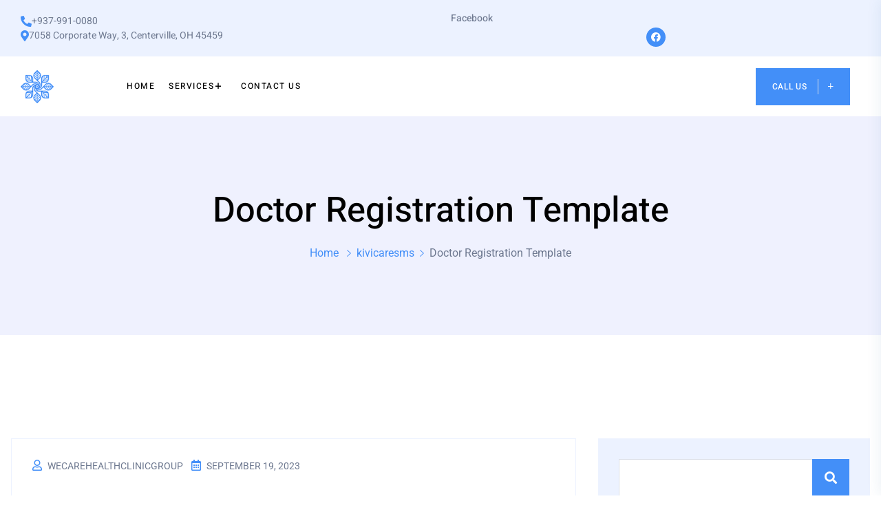

--- FILE ---
content_type: text/html; charset=UTF-8
request_url: https://wecarehealthclinicgroup.com/kivicaresms/kivicare_doctor_registration/
body_size: 22757
content:
<!doctype html>
<html lang="en" class="no-js" >

<head>
  <meta charset="UTF-8">
  <meta name="viewport" content="width=device-width, initial-scale=1, minimum-scale=1">
  <link rel="profile" href="https://gmpg.org/xfn/11">
  <link rel="icon" href="https://wecarehealthclinicgroup.com/wp-content/uploads/2023/09/cropped-cropped-favicon-1-32x32.png" sizes="32x32" />
<link rel="icon" href="https://wecarehealthclinicgroup.com/wp-content/uploads/2023/09/cropped-cropped-favicon-1-192x192.png" sizes="192x192" />
<link rel="apple-touch-icon" href="https://wecarehealthclinicgroup.com/wp-content/uploads/2023/09/cropped-cropped-favicon-1-180x180.png" />
<meta name="msapplication-TileImage" content="https://wecarehealthclinicgroup.com/wp-content/uploads/2023/09/cropped-cropped-favicon-1-270x270.png" />
      <link rel="shortcut icon" href="https://wecarehealthclinicgroup.com/wp-content/uploads/2023/09/cropped-favicon-1.png" />
    <title>Doctor Registration Template &#8211; We Care Health Clinic Group</title>
<meta name='setting_options' data-version='2.2.0' data-path='https://wecarehealthclinicgroup.com/wp-content/themes/kivicare/assets/css/'></meta><meta name='robots' content='max-image-preview:large' />
<link rel='dns-prefetch' href='//fonts.googleapis.com' />
<link href='https://fonts.gstatic.com' crossorigin rel='preconnect' />
<link rel="alternate" type="application/rss+xml" title="We Care Health Clinic Group &raquo; Feed" href="https://wecarehealthclinicgroup.com/feed/" />
<link rel="alternate" type="application/rss+xml" title="We Care Health Clinic Group &raquo; Comments Feed" href="https://wecarehealthclinicgroup.com/comments/feed/" />
<link rel="alternate" title="oEmbed (JSON)" type="application/json+oembed" href="https://wecarehealthclinicgroup.com/wp-json/oembed/1.0/embed?url=https%3A%2F%2Fwecarehealthclinicgroup.com%2Fkivicaresms%2Fkivicare_doctor_registration%2F" />
<link rel="alternate" title="oEmbed (XML)" type="text/xml+oembed" href="https://wecarehealthclinicgroup.com/wp-json/oembed/1.0/embed?url=https%3A%2F%2Fwecarehealthclinicgroup.com%2Fkivicaresms%2Fkivicare_doctor_registration%2F&#038;format=xml" />
<style id='wp-img-auto-sizes-contain-inline-css' type='text/css'>
img:is([sizes=auto i],[sizes^="auto," i]){contain-intrinsic-size:3000px 1500px}
/*# sourceURL=wp-img-auto-sizes-contain-inline-css */
</style>
<style id='wp-emoji-styles-inline-css' type='text/css'>

	img.wp-smiley, img.emoji {
		display: inline !important;
		border: none !important;
		box-shadow: none !important;
		height: 1em !important;
		width: 1em !important;
		margin: 0 0.07em !important;
		vertical-align: -0.1em !important;
		background: none !important;
		padding: 0 !important;
	}
/*# sourceURL=wp-emoji-styles-inline-css */
</style>
<link rel='stylesheet' id='wp-block-library-css' href='https://wecarehealthclinicgroup.com/wp-includes/css/dist/block-library/style.min.css?ver=6.9' type='text/css' media='all' />
<style id='wp-block-archives-inline-css' type='text/css'>
.wp-block-archives{box-sizing:border-box}.wp-block-archives-dropdown label{display:block}
/*# sourceURL=https://wecarehealthclinicgroup.com/wp-includes/blocks/archives/style.min.css */
</style>
<style id='wp-block-categories-inline-css' type='text/css'>
.wp-block-categories{box-sizing:border-box}.wp-block-categories.alignleft{margin-right:2em}.wp-block-categories.alignright{margin-left:2em}.wp-block-categories.wp-block-categories-dropdown.aligncenter{text-align:center}.wp-block-categories .wp-block-categories__label{display:block;width:100%}
/*# sourceURL=https://wecarehealthclinicgroup.com/wp-includes/blocks/categories/style.min.css */
</style>
<style id='wp-block-heading-inline-css' type='text/css'>
h1:where(.wp-block-heading).has-background,h2:where(.wp-block-heading).has-background,h3:where(.wp-block-heading).has-background,h4:where(.wp-block-heading).has-background,h5:where(.wp-block-heading).has-background,h6:where(.wp-block-heading).has-background{padding:1.25em 2.375em}h1.has-text-align-left[style*=writing-mode]:where([style*=vertical-lr]),h1.has-text-align-right[style*=writing-mode]:where([style*=vertical-rl]),h2.has-text-align-left[style*=writing-mode]:where([style*=vertical-lr]),h2.has-text-align-right[style*=writing-mode]:where([style*=vertical-rl]),h3.has-text-align-left[style*=writing-mode]:where([style*=vertical-lr]),h3.has-text-align-right[style*=writing-mode]:where([style*=vertical-rl]),h4.has-text-align-left[style*=writing-mode]:where([style*=vertical-lr]),h4.has-text-align-right[style*=writing-mode]:where([style*=vertical-rl]),h5.has-text-align-left[style*=writing-mode]:where([style*=vertical-lr]),h5.has-text-align-right[style*=writing-mode]:where([style*=vertical-rl]),h6.has-text-align-left[style*=writing-mode]:where([style*=vertical-lr]),h6.has-text-align-right[style*=writing-mode]:where([style*=vertical-rl]){rotate:180deg}
/*# sourceURL=https://wecarehealthclinicgroup.com/wp-includes/blocks/heading/style.min.css */
</style>
<style id='wp-block-image-inline-css' type='text/css'>
.wp-block-image>a,.wp-block-image>figure>a{display:inline-block}.wp-block-image img{box-sizing:border-box;height:auto;max-width:100%;vertical-align:bottom}@media not (prefers-reduced-motion){.wp-block-image img.hide{visibility:hidden}.wp-block-image img.show{animation:show-content-image .4s}}.wp-block-image[style*=border-radius] img,.wp-block-image[style*=border-radius]>a{border-radius:inherit}.wp-block-image.has-custom-border img{box-sizing:border-box}.wp-block-image.aligncenter{text-align:center}.wp-block-image.alignfull>a,.wp-block-image.alignwide>a{width:100%}.wp-block-image.alignfull img,.wp-block-image.alignwide img{height:auto;width:100%}.wp-block-image .aligncenter,.wp-block-image .alignleft,.wp-block-image .alignright,.wp-block-image.aligncenter,.wp-block-image.alignleft,.wp-block-image.alignright{display:table}.wp-block-image .aligncenter>figcaption,.wp-block-image .alignleft>figcaption,.wp-block-image .alignright>figcaption,.wp-block-image.aligncenter>figcaption,.wp-block-image.alignleft>figcaption,.wp-block-image.alignright>figcaption{caption-side:bottom;display:table-caption}.wp-block-image .alignleft{float:left;margin:.5em 1em .5em 0}.wp-block-image .alignright{float:right;margin:.5em 0 .5em 1em}.wp-block-image .aligncenter{margin-left:auto;margin-right:auto}.wp-block-image :where(figcaption){margin-bottom:1em;margin-top:.5em}.wp-block-image.is-style-circle-mask img{border-radius:9999px}@supports ((-webkit-mask-image:none) or (mask-image:none)) or (-webkit-mask-image:none){.wp-block-image.is-style-circle-mask img{border-radius:0;-webkit-mask-image:url('data:image/svg+xml;utf8,<svg viewBox="0 0 100 100" xmlns="http://www.w3.org/2000/svg"><circle cx="50" cy="50" r="50"/></svg>');mask-image:url('data:image/svg+xml;utf8,<svg viewBox="0 0 100 100" xmlns="http://www.w3.org/2000/svg"><circle cx="50" cy="50" r="50"/></svg>');mask-mode:alpha;-webkit-mask-position:center;mask-position:center;-webkit-mask-repeat:no-repeat;mask-repeat:no-repeat;-webkit-mask-size:contain;mask-size:contain}}:root :where(.wp-block-image.is-style-rounded img,.wp-block-image .is-style-rounded img){border-radius:9999px}.wp-block-image figure{margin:0}.wp-lightbox-container{display:flex;flex-direction:column;position:relative}.wp-lightbox-container img{cursor:zoom-in}.wp-lightbox-container img:hover+button{opacity:1}.wp-lightbox-container button{align-items:center;backdrop-filter:blur(16px) saturate(180%);background-color:#5a5a5a40;border:none;border-radius:4px;cursor:zoom-in;display:flex;height:20px;justify-content:center;opacity:0;padding:0;position:absolute;right:16px;text-align:center;top:16px;width:20px;z-index:100}@media not (prefers-reduced-motion){.wp-lightbox-container button{transition:opacity .2s ease}}.wp-lightbox-container button:focus-visible{outline:3px auto #5a5a5a40;outline:3px auto -webkit-focus-ring-color;outline-offset:3px}.wp-lightbox-container button:hover{cursor:pointer;opacity:1}.wp-lightbox-container button:focus{opacity:1}.wp-lightbox-container button:focus,.wp-lightbox-container button:hover,.wp-lightbox-container button:not(:hover):not(:active):not(.has-background){background-color:#5a5a5a40;border:none}.wp-lightbox-overlay{box-sizing:border-box;cursor:zoom-out;height:100vh;left:0;overflow:hidden;position:fixed;top:0;visibility:hidden;width:100%;z-index:100000}.wp-lightbox-overlay .close-button{align-items:center;cursor:pointer;display:flex;justify-content:center;min-height:40px;min-width:40px;padding:0;position:absolute;right:calc(env(safe-area-inset-right) + 16px);top:calc(env(safe-area-inset-top) + 16px);z-index:5000000}.wp-lightbox-overlay .close-button:focus,.wp-lightbox-overlay .close-button:hover,.wp-lightbox-overlay .close-button:not(:hover):not(:active):not(.has-background){background:none;border:none}.wp-lightbox-overlay .lightbox-image-container{height:var(--wp--lightbox-container-height);left:50%;overflow:hidden;position:absolute;top:50%;transform:translate(-50%,-50%);transform-origin:top left;width:var(--wp--lightbox-container-width);z-index:9999999999}.wp-lightbox-overlay .wp-block-image{align-items:center;box-sizing:border-box;display:flex;height:100%;justify-content:center;margin:0;position:relative;transform-origin:0 0;width:100%;z-index:3000000}.wp-lightbox-overlay .wp-block-image img{height:var(--wp--lightbox-image-height);min-height:var(--wp--lightbox-image-height);min-width:var(--wp--lightbox-image-width);width:var(--wp--lightbox-image-width)}.wp-lightbox-overlay .wp-block-image figcaption{display:none}.wp-lightbox-overlay button{background:none;border:none}.wp-lightbox-overlay .scrim{background-color:#fff;height:100%;opacity:.9;position:absolute;width:100%;z-index:2000000}.wp-lightbox-overlay.active{visibility:visible}@media not (prefers-reduced-motion){.wp-lightbox-overlay.active{animation:turn-on-visibility .25s both}.wp-lightbox-overlay.active img{animation:turn-on-visibility .35s both}.wp-lightbox-overlay.show-closing-animation:not(.active){animation:turn-off-visibility .35s both}.wp-lightbox-overlay.show-closing-animation:not(.active) img{animation:turn-off-visibility .25s both}.wp-lightbox-overlay.zoom.active{animation:none;opacity:1;visibility:visible}.wp-lightbox-overlay.zoom.active .lightbox-image-container{animation:lightbox-zoom-in .4s}.wp-lightbox-overlay.zoom.active .lightbox-image-container img{animation:none}.wp-lightbox-overlay.zoom.active .scrim{animation:turn-on-visibility .4s forwards}.wp-lightbox-overlay.zoom.show-closing-animation:not(.active){animation:none}.wp-lightbox-overlay.zoom.show-closing-animation:not(.active) .lightbox-image-container{animation:lightbox-zoom-out .4s}.wp-lightbox-overlay.zoom.show-closing-animation:not(.active) .lightbox-image-container img{animation:none}.wp-lightbox-overlay.zoom.show-closing-animation:not(.active) .scrim{animation:turn-off-visibility .4s forwards}}@keyframes show-content-image{0%{visibility:hidden}99%{visibility:hidden}to{visibility:visible}}@keyframes turn-on-visibility{0%{opacity:0}to{opacity:1}}@keyframes turn-off-visibility{0%{opacity:1;visibility:visible}99%{opacity:0;visibility:visible}to{opacity:0;visibility:hidden}}@keyframes lightbox-zoom-in{0%{transform:translate(calc((-100vw + var(--wp--lightbox-scrollbar-width))/2 + var(--wp--lightbox-initial-left-position)),calc(-50vh + var(--wp--lightbox-initial-top-position))) scale(var(--wp--lightbox-scale))}to{transform:translate(-50%,-50%) scale(1)}}@keyframes lightbox-zoom-out{0%{transform:translate(-50%,-50%) scale(1);visibility:visible}99%{visibility:visible}to{transform:translate(calc((-100vw + var(--wp--lightbox-scrollbar-width))/2 + var(--wp--lightbox-initial-left-position)),calc(-50vh + var(--wp--lightbox-initial-top-position))) scale(var(--wp--lightbox-scale));visibility:hidden}}
/*# sourceURL=https://wecarehealthclinicgroup.com/wp-includes/blocks/image/style.min.css */
</style>
<style id='wp-block-image-theme-inline-css' type='text/css'>
:root :where(.wp-block-image figcaption){color:#555;font-size:13px;text-align:center}.is-dark-theme :root :where(.wp-block-image figcaption){color:#ffffffa6}.wp-block-image{margin:0 0 1em}
/*# sourceURL=https://wecarehealthclinicgroup.com/wp-includes/blocks/image/theme.min.css */
</style>
<style id='wp-block-latest-comments-inline-css' type='text/css'>
ol.wp-block-latest-comments{box-sizing:border-box;margin-left:0}:where(.wp-block-latest-comments:not([style*=line-height] .wp-block-latest-comments__comment)){line-height:1.1}:where(.wp-block-latest-comments:not([style*=line-height] .wp-block-latest-comments__comment-excerpt p)){line-height:1.8}.has-dates :where(.wp-block-latest-comments:not([style*=line-height])),.has-excerpts :where(.wp-block-latest-comments:not([style*=line-height])){line-height:1.5}.wp-block-latest-comments .wp-block-latest-comments{padding-left:0}.wp-block-latest-comments__comment{list-style:none;margin-bottom:1em}.has-avatars .wp-block-latest-comments__comment{list-style:none;min-height:2.25em}.has-avatars .wp-block-latest-comments__comment .wp-block-latest-comments__comment-excerpt,.has-avatars .wp-block-latest-comments__comment .wp-block-latest-comments__comment-meta{margin-left:3.25em}.wp-block-latest-comments__comment-excerpt p{font-size:.875em;margin:.36em 0 1.4em}.wp-block-latest-comments__comment-date{display:block;font-size:.75em}.wp-block-latest-comments .avatar,.wp-block-latest-comments__comment-avatar{border-radius:1.5em;display:block;float:left;height:2.5em;margin-right:.75em;width:2.5em}.wp-block-latest-comments[class*=-font-size] a,.wp-block-latest-comments[style*=font-size] a{font-size:inherit}
/*# sourceURL=https://wecarehealthclinicgroup.com/wp-includes/blocks/latest-comments/style.min.css */
</style>
<style id='wp-block-latest-posts-inline-css' type='text/css'>
.wp-block-latest-posts{box-sizing:border-box}.wp-block-latest-posts.alignleft{margin-right:2em}.wp-block-latest-posts.alignright{margin-left:2em}.wp-block-latest-posts.wp-block-latest-posts__list{list-style:none}.wp-block-latest-posts.wp-block-latest-posts__list li{clear:both;overflow-wrap:break-word}.wp-block-latest-posts.is-grid{display:flex;flex-wrap:wrap}.wp-block-latest-posts.is-grid li{margin:0 1.25em 1.25em 0;width:100%}@media (min-width:600px){.wp-block-latest-posts.columns-2 li{width:calc(50% - .625em)}.wp-block-latest-posts.columns-2 li:nth-child(2n){margin-right:0}.wp-block-latest-posts.columns-3 li{width:calc(33.33333% - .83333em)}.wp-block-latest-posts.columns-3 li:nth-child(3n){margin-right:0}.wp-block-latest-posts.columns-4 li{width:calc(25% - .9375em)}.wp-block-latest-posts.columns-4 li:nth-child(4n){margin-right:0}.wp-block-latest-posts.columns-5 li{width:calc(20% - 1em)}.wp-block-latest-posts.columns-5 li:nth-child(5n){margin-right:0}.wp-block-latest-posts.columns-6 li{width:calc(16.66667% - 1.04167em)}.wp-block-latest-posts.columns-6 li:nth-child(6n){margin-right:0}}:root :where(.wp-block-latest-posts.is-grid){padding:0}:root :where(.wp-block-latest-posts.wp-block-latest-posts__list){padding-left:0}.wp-block-latest-posts__post-author,.wp-block-latest-posts__post-date{display:block;font-size:.8125em}.wp-block-latest-posts__post-excerpt,.wp-block-latest-posts__post-full-content{margin-bottom:1em;margin-top:.5em}.wp-block-latest-posts__featured-image a{display:inline-block}.wp-block-latest-posts__featured-image img{height:auto;max-width:100%;width:auto}.wp-block-latest-posts__featured-image.alignleft{float:left;margin-right:1em}.wp-block-latest-posts__featured-image.alignright{float:right;margin-left:1em}.wp-block-latest-posts__featured-image.aligncenter{margin-bottom:1em;text-align:center}
/*# sourceURL=https://wecarehealthclinicgroup.com/wp-includes/blocks/latest-posts/style.min.css */
</style>
<style id='wp-block-search-inline-css' type='text/css'>
.wp-block-search__button{margin-left:10px;word-break:normal}.wp-block-search__button.has-icon{line-height:0}.wp-block-search__button svg{height:1.25em;min-height:24px;min-width:24px;width:1.25em;fill:currentColor;vertical-align:text-bottom}:where(.wp-block-search__button){border:1px solid #ccc;padding:6px 10px}.wp-block-search__inside-wrapper{display:flex;flex:auto;flex-wrap:nowrap;max-width:100%}.wp-block-search__label{width:100%}.wp-block-search.wp-block-search__button-only .wp-block-search__button{box-sizing:border-box;display:flex;flex-shrink:0;justify-content:center;margin-left:0;max-width:100%}.wp-block-search.wp-block-search__button-only .wp-block-search__inside-wrapper{min-width:0!important;transition-property:width}.wp-block-search.wp-block-search__button-only .wp-block-search__input{flex-basis:100%;transition-duration:.3s}.wp-block-search.wp-block-search__button-only.wp-block-search__searchfield-hidden,.wp-block-search.wp-block-search__button-only.wp-block-search__searchfield-hidden .wp-block-search__inside-wrapper{overflow:hidden}.wp-block-search.wp-block-search__button-only.wp-block-search__searchfield-hidden .wp-block-search__input{border-left-width:0!important;border-right-width:0!important;flex-basis:0;flex-grow:0;margin:0;min-width:0!important;padding-left:0!important;padding-right:0!important;width:0!important}:where(.wp-block-search__input){appearance:none;border:1px solid #949494;flex-grow:1;font-family:inherit;font-size:inherit;font-style:inherit;font-weight:inherit;letter-spacing:inherit;line-height:inherit;margin-left:0;margin-right:0;min-width:3rem;padding:8px;text-decoration:unset!important;text-transform:inherit}:where(.wp-block-search__button-inside .wp-block-search__inside-wrapper){background-color:#fff;border:1px solid #949494;box-sizing:border-box;padding:4px}:where(.wp-block-search__button-inside .wp-block-search__inside-wrapper) .wp-block-search__input{border:none;border-radius:0;padding:0 4px}:where(.wp-block-search__button-inside .wp-block-search__inside-wrapper) .wp-block-search__input:focus{outline:none}:where(.wp-block-search__button-inside .wp-block-search__inside-wrapper) :where(.wp-block-search__button){padding:4px 8px}.wp-block-search.aligncenter .wp-block-search__inside-wrapper{margin:auto}.wp-block[data-align=right] .wp-block-search.wp-block-search__button-only .wp-block-search__inside-wrapper{float:right}
/*# sourceURL=https://wecarehealthclinicgroup.com/wp-includes/blocks/search/style.min.css */
</style>
<style id='wp-block-search-theme-inline-css' type='text/css'>
.wp-block-search .wp-block-search__label{font-weight:700}.wp-block-search__button{border:1px solid #ccc;padding:.375em .625em}
/*# sourceURL=https://wecarehealthclinicgroup.com/wp-includes/blocks/search/theme.min.css */
</style>
<style id='wp-block-group-inline-css' type='text/css'>
.wp-block-group{box-sizing:border-box}:where(.wp-block-group.wp-block-group-is-layout-constrained){position:relative}
/*# sourceURL=https://wecarehealthclinicgroup.com/wp-includes/blocks/group/style.min.css */
</style>
<style id='wp-block-group-theme-inline-css' type='text/css'>
:where(.wp-block-group.has-background){padding:1.25em 2.375em}
/*# sourceURL=https://wecarehealthclinicgroup.com/wp-includes/blocks/group/theme.min.css */
</style>
<style id='wp-block-paragraph-inline-css' type='text/css'>
.is-small-text{font-size:.875em}.is-regular-text{font-size:1em}.is-large-text{font-size:2.25em}.is-larger-text{font-size:3em}.has-drop-cap:not(:focus):first-letter{float:left;font-size:8.4em;font-style:normal;font-weight:100;line-height:.68;margin:.05em .1em 0 0;text-transform:uppercase}body.rtl .has-drop-cap:not(:focus):first-letter{float:none;margin-left:.1em}p.has-drop-cap.has-background{overflow:hidden}:root :where(p.has-background){padding:1.25em 2.375em}:where(p.has-text-color:not(.has-link-color)) a{color:inherit}p.has-text-align-left[style*="writing-mode:vertical-lr"],p.has-text-align-right[style*="writing-mode:vertical-rl"]{rotate:180deg}
/*# sourceURL=https://wecarehealthclinicgroup.com/wp-includes/blocks/paragraph/style.min.css */
</style>
<style id='global-styles-inline-css' type='text/css'>
:root{--wp--preset--aspect-ratio--square: 1;--wp--preset--aspect-ratio--4-3: 4/3;--wp--preset--aspect-ratio--3-4: 3/4;--wp--preset--aspect-ratio--3-2: 3/2;--wp--preset--aspect-ratio--2-3: 2/3;--wp--preset--aspect-ratio--16-9: 16/9;--wp--preset--aspect-ratio--9-16: 9/16;--wp--preset--color--black: #000000;--wp--preset--color--cyan-bluish-gray: #abb8c3;--wp--preset--color--white: #ffffff;--wp--preset--color--pale-pink: #f78da7;--wp--preset--color--vivid-red: #cf2e2e;--wp--preset--color--luminous-vivid-orange: #ff6900;--wp--preset--color--luminous-vivid-amber: #fcb900;--wp--preset--color--light-green-cyan: #7bdcb5;--wp--preset--color--vivid-green-cyan: #00d084;--wp--preset--color--pale-cyan-blue: #8ed1fc;--wp--preset--color--vivid-cyan-blue: #0693e3;--wp--preset--color--vivid-purple: #9b51e0;--wp--preset--color--theme-primary: #e36d60;--wp--preset--color--theme-secondary: #41848f;--wp--preset--color--theme-red: #C0392B;--wp--preset--color--theme-green: #27AE60;--wp--preset--color--theme-blue: #2980B9;--wp--preset--color--theme-yellow: #F1C40F;--wp--preset--color--theme-black: #1C2833;--wp--preset--color--theme-grey: #95A5A6;--wp--preset--color--theme-white: #ECF0F1;--wp--preset--color--custom-daylight: #97c0b7;--wp--preset--color--custom-sun: #eee9d1;--wp--preset--gradient--vivid-cyan-blue-to-vivid-purple: linear-gradient(135deg,rgb(6,147,227) 0%,rgb(155,81,224) 100%);--wp--preset--gradient--light-green-cyan-to-vivid-green-cyan: linear-gradient(135deg,rgb(122,220,180) 0%,rgb(0,208,130) 100%);--wp--preset--gradient--luminous-vivid-amber-to-luminous-vivid-orange: linear-gradient(135deg,rgb(252,185,0) 0%,rgb(255,105,0) 100%);--wp--preset--gradient--luminous-vivid-orange-to-vivid-red: linear-gradient(135deg,rgb(255,105,0) 0%,rgb(207,46,46) 100%);--wp--preset--gradient--very-light-gray-to-cyan-bluish-gray: linear-gradient(135deg,rgb(238,238,238) 0%,rgb(169,184,195) 100%);--wp--preset--gradient--cool-to-warm-spectrum: linear-gradient(135deg,rgb(74,234,220) 0%,rgb(151,120,209) 20%,rgb(207,42,186) 40%,rgb(238,44,130) 60%,rgb(251,105,98) 80%,rgb(254,248,76) 100%);--wp--preset--gradient--blush-light-purple: linear-gradient(135deg,rgb(255,206,236) 0%,rgb(152,150,240) 100%);--wp--preset--gradient--blush-bordeaux: linear-gradient(135deg,rgb(254,205,165) 0%,rgb(254,45,45) 50%,rgb(107,0,62) 100%);--wp--preset--gradient--luminous-dusk: linear-gradient(135deg,rgb(255,203,112) 0%,rgb(199,81,192) 50%,rgb(65,88,208) 100%);--wp--preset--gradient--pale-ocean: linear-gradient(135deg,rgb(255,245,203) 0%,rgb(182,227,212) 50%,rgb(51,167,181) 100%);--wp--preset--gradient--electric-grass: linear-gradient(135deg,rgb(202,248,128) 0%,rgb(113,206,126) 100%);--wp--preset--gradient--midnight: linear-gradient(135deg,rgb(2,3,129) 0%,rgb(40,116,252) 100%);--wp--preset--font-size--small: 16px;--wp--preset--font-size--medium: 25px;--wp--preset--font-size--large: 31px;--wp--preset--font-size--x-large: 42px;--wp--preset--font-size--larger: 39px;--wp--preset--spacing--20: 0.44rem;--wp--preset--spacing--30: 0.67rem;--wp--preset--spacing--40: 1rem;--wp--preset--spacing--50: 1.5rem;--wp--preset--spacing--60: 2.25rem;--wp--preset--spacing--70: 3.38rem;--wp--preset--spacing--80: 5.06rem;--wp--preset--shadow--natural: 6px 6px 9px rgba(0, 0, 0, 0.2);--wp--preset--shadow--deep: 12px 12px 50px rgba(0, 0, 0, 0.4);--wp--preset--shadow--sharp: 6px 6px 0px rgba(0, 0, 0, 0.2);--wp--preset--shadow--outlined: 6px 6px 0px -3px rgb(255, 255, 255), 6px 6px rgb(0, 0, 0);--wp--preset--shadow--crisp: 6px 6px 0px rgb(0, 0, 0);}:where(.is-layout-flex){gap: 0.5em;}:where(.is-layout-grid){gap: 0.5em;}body .is-layout-flex{display: flex;}.is-layout-flex{flex-wrap: wrap;align-items: center;}.is-layout-flex > :is(*, div){margin: 0;}body .is-layout-grid{display: grid;}.is-layout-grid > :is(*, div){margin: 0;}:where(.wp-block-columns.is-layout-flex){gap: 2em;}:where(.wp-block-columns.is-layout-grid){gap: 2em;}:where(.wp-block-post-template.is-layout-flex){gap: 1.25em;}:where(.wp-block-post-template.is-layout-grid){gap: 1.25em;}.has-black-color{color: var(--wp--preset--color--black) !important;}.has-cyan-bluish-gray-color{color: var(--wp--preset--color--cyan-bluish-gray) !important;}.has-white-color{color: var(--wp--preset--color--white) !important;}.has-pale-pink-color{color: var(--wp--preset--color--pale-pink) !important;}.has-vivid-red-color{color: var(--wp--preset--color--vivid-red) !important;}.has-luminous-vivid-orange-color{color: var(--wp--preset--color--luminous-vivid-orange) !important;}.has-luminous-vivid-amber-color{color: var(--wp--preset--color--luminous-vivid-amber) !important;}.has-light-green-cyan-color{color: var(--wp--preset--color--light-green-cyan) !important;}.has-vivid-green-cyan-color{color: var(--wp--preset--color--vivid-green-cyan) !important;}.has-pale-cyan-blue-color{color: var(--wp--preset--color--pale-cyan-blue) !important;}.has-vivid-cyan-blue-color{color: var(--wp--preset--color--vivid-cyan-blue) !important;}.has-vivid-purple-color{color: var(--wp--preset--color--vivid-purple) !important;}.has-black-background-color{background-color: var(--wp--preset--color--black) !important;}.has-cyan-bluish-gray-background-color{background-color: var(--wp--preset--color--cyan-bluish-gray) !important;}.has-white-background-color{background-color: var(--wp--preset--color--white) !important;}.has-pale-pink-background-color{background-color: var(--wp--preset--color--pale-pink) !important;}.has-vivid-red-background-color{background-color: var(--wp--preset--color--vivid-red) !important;}.has-luminous-vivid-orange-background-color{background-color: var(--wp--preset--color--luminous-vivid-orange) !important;}.has-luminous-vivid-amber-background-color{background-color: var(--wp--preset--color--luminous-vivid-amber) !important;}.has-light-green-cyan-background-color{background-color: var(--wp--preset--color--light-green-cyan) !important;}.has-vivid-green-cyan-background-color{background-color: var(--wp--preset--color--vivid-green-cyan) !important;}.has-pale-cyan-blue-background-color{background-color: var(--wp--preset--color--pale-cyan-blue) !important;}.has-vivid-cyan-blue-background-color{background-color: var(--wp--preset--color--vivid-cyan-blue) !important;}.has-vivid-purple-background-color{background-color: var(--wp--preset--color--vivid-purple) !important;}.has-black-border-color{border-color: var(--wp--preset--color--black) !important;}.has-cyan-bluish-gray-border-color{border-color: var(--wp--preset--color--cyan-bluish-gray) !important;}.has-white-border-color{border-color: var(--wp--preset--color--white) !important;}.has-pale-pink-border-color{border-color: var(--wp--preset--color--pale-pink) !important;}.has-vivid-red-border-color{border-color: var(--wp--preset--color--vivid-red) !important;}.has-luminous-vivid-orange-border-color{border-color: var(--wp--preset--color--luminous-vivid-orange) !important;}.has-luminous-vivid-amber-border-color{border-color: var(--wp--preset--color--luminous-vivid-amber) !important;}.has-light-green-cyan-border-color{border-color: var(--wp--preset--color--light-green-cyan) !important;}.has-vivid-green-cyan-border-color{border-color: var(--wp--preset--color--vivid-green-cyan) !important;}.has-pale-cyan-blue-border-color{border-color: var(--wp--preset--color--pale-cyan-blue) !important;}.has-vivid-cyan-blue-border-color{border-color: var(--wp--preset--color--vivid-cyan-blue) !important;}.has-vivid-purple-border-color{border-color: var(--wp--preset--color--vivid-purple) !important;}.has-vivid-cyan-blue-to-vivid-purple-gradient-background{background: var(--wp--preset--gradient--vivid-cyan-blue-to-vivid-purple) !important;}.has-light-green-cyan-to-vivid-green-cyan-gradient-background{background: var(--wp--preset--gradient--light-green-cyan-to-vivid-green-cyan) !important;}.has-luminous-vivid-amber-to-luminous-vivid-orange-gradient-background{background: var(--wp--preset--gradient--luminous-vivid-amber-to-luminous-vivid-orange) !important;}.has-luminous-vivid-orange-to-vivid-red-gradient-background{background: var(--wp--preset--gradient--luminous-vivid-orange-to-vivid-red) !important;}.has-very-light-gray-to-cyan-bluish-gray-gradient-background{background: var(--wp--preset--gradient--very-light-gray-to-cyan-bluish-gray) !important;}.has-cool-to-warm-spectrum-gradient-background{background: var(--wp--preset--gradient--cool-to-warm-spectrum) !important;}.has-blush-light-purple-gradient-background{background: var(--wp--preset--gradient--blush-light-purple) !important;}.has-blush-bordeaux-gradient-background{background: var(--wp--preset--gradient--blush-bordeaux) !important;}.has-luminous-dusk-gradient-background{background: var(--wp--preset--gradient--luminous-dusk) !important;}.has-pale-ocean-gradient-background{background: var(--wp--preset--gradient--pale-ocean) !important;}.has-electric-grass-gradient-background{background: var(--wp--preset--gradient--electric-grass) !important;}.has-midnight-gradient-background{background: var(--wp--preset--gradient--midnight) !important;}.has-small-font-size{font-size: var(--wp--preset--font-size--small) !important;}.has-medium-font-size{font-size: var(--wp--preset--font-size--medium) !important;}.has-large-font-size{font-size: var(--wp--preset--font-size--large) !important;}.has-x-large-font-size{font-size: var(--wp--preset--font-size--x-large) !important;}
/*# sourceURL=global-styles-inline-css */
</style>

<style id='classic-theme-styles-inline-css' type='text/css'>
/*! This file is auto-generated */
.wp-block-button__link{color:#fff;background-color:#32373c;border-radius:9999px;box-shadow:none;text-decoration:none;padding:calc(.667em + 2px) calc(1.333em + 2px);font-size:1.125em}.wp-block-file__button{background:#32373c;color:#fff;text-decoration:none}
/*# sourceURL=/wp-includes/css/classic-themes.min.css */
</style>
<link rel='stylesheet' id='ionicons-css' href='https://wecarehealthclinicgroup.com/wp-content/plugins/iqonic-extensions//includes/Custom_Icon/assest/css/ionicons.min.css?ver=2.0.0' type='text/css' media='all' />
<link rel='stylesheet' id='typicon-css' href='https://wecarehealthclinicgroup.com/wp-content/plugins/iqonic-extensions//includes/Custom_Icon/assest/css/typicon.min.css?ver=2.0.9' type='text/css' media='all' />
<link rel='stylesheet' id='flaticon-css' href='https://wecarehealthclinicgroup.com/wp-content/plugins/iqonic-extensions//includes/Custom_Icon/assest/css/flaticon.css?ver=1.0.0' type='text/css' media='all' />
<link rel='stylesheet' id='general-css' href='https://wecarehealthclinicgroup.com/wp-content/plugins/iqonic-extensions/includes/Elementor/assets/css/general.css?ver=2.2.0' type='text/css' media='all' />
<link rel='stylesheet' id='layout-general-css' href='https://wecarehealthclinicgroup.com/wp-content/plugins/iqonic-layouts/includes/Elementor/assets/css/general.css?ver=1.2.0' type='text/css' media='all' />
<link rel='stylesheet' id='marvy-custom-css' href='https://wecarehealthclinicgroup.com/wp-content/plugins/marvy-animation-addons-for-elementor-lite/elementor/assets/css/marvy-custom.css?ver=1.7.4' type='text/css' media='all' />
<link rel='stylesheet' id='kivicare-fonts-css' href='[data-uri]' type='text/css' media='all' data-type="kppassive" data-kplinkhref="https://fonts.googleapis.com/css?family=Roboto:300,300i,400,400i,500,500i,700,700i%7CHeebo:300,400,400i,500,500i,600,600i,700,700i,800,800i,900,900i&#038;display=swap" />
<link rel='stylesheet' id='bootstrap-css' href='https://wecarehealthclinicgroup.com/wp-content/themes/kivicare/assets/css/vendor/bootstrap.min.css?ver=2.2.0' type='text/css' media='all' />
<link rel='stylesheet' id='font-awesome-all-min-css' href='https://wecarehealthclinicgroup.com/wp-content/themes/kivicare/assets/css/vendor/font-awesome/css/all.min.css?ver=2.2.0' type='text/css' media='all' />
<link rel='stylesheet' id='ionicons.min-css' href='https://wecarehealthclinicgroup.com/wp-content/themes/kivicare/assets/css/vendor/ionicons.min.css?ver=2.2.0' type='text/css' media='all' />
<link rel='stylesheet' id='wow-css' href='https://wecarehealthclinicgroup.com/wp-content/themes/kivicare/assets/css/vendor/wow.css?ver=2.2.0' type='text/css' media='all' />
<link rel='stylesheet' id='nice-select-css' href='https://wecarehealthclinicgroup.com/wp-content/themes/kivicare/assets/css/vendor/nice-select.css?ver=2.2.0' type='text/css' media='all' />
<link rel='stylesheet' id='select2-css' href='https://wecarehealthclinicgroup.com/wp-content/themes/kivicare/assets/css/vendor/select2.min.css?ver=2.2.0' type='text/css' media='all' />
<link rel='stylesheet' id='kivicare-global-css' href='https://wecarehealthclinicgroup.com/wp-content/themes/kivicare/assets/css/global.min.css?ver=2.2.0' type='text/css' media='all' />
<style id='kivicare-global-inline-css' type='text/css'>
.sub-header a:hover{
					color : #40d1af !important;
				}

					footer.default {
						background-color : #eff1fe !important;
					}
.iq-breadcrumb-one { background: #eff1fe !important; }
:root { --primary-color: #438ff8 !important; --global-font-title: #000000 !important;}

					body.iq-container-width .container,
					body .elementor-section.elementor-section-boxed>.elementor-container {
						max-width: 1400px;
					} 

                    #loading {
                        background : #ffffff !important;
                    }
/*# sourceURL=kivicare-global-inline-css */
</style>
<link rel='stylesheet' id='kivicare-dummy-css' href='https://wecarehealthclinicgroup.com/wp-content/themes/kivicare/assets/css/dummy.min.css?ver=2.2.0' type='text/css' media='all' />
<link rel='stylesheet' id='kivicare-button-css' href='https://wecarehealthclinicgroup.com/wp-content/themes/kivicare/assets/css/button.min.css?ver=2.2.0' type='text/css' media='all' />
<link rel='stylesheet' id='kivicare-woocommerce-css' href='https://wecarehealthclinicgroup.com/wp-content/themes/kivicare/assets/css/woocommerce.min.css?ver=2.2.0' type='text/css' media='all' />
<link rel='stylesheet' id='kivicare-sidebar-css' href='https://wecarehealthclinicgroup.com/wp-content/themes/kivicare/assets/css/sidebar.min.css?ver=2.2.0' type='text/css' media='all' />
<link rel='stylesheet' id='kivicare-widgets-css' href='https://wecarehealthclinicgroup.com/wp-content/themes/kivicare/assets/css/widgets.min.css?ver=2.2.0' type='text/css' media='all' />
<link rel='stylesheet' id='kivicare-rtl-css' href='https://wecarehealthclinicgroup.com/wp-content/themes/kivicare/assets/css/rtl.min.css?ver=2.2.0' type='text/css' media='all' />
<script type="text/javascript" src="https://wecarehealthclinicgroup.com/wp-includes/js/jquery/jquery.min.js?ver=3.7.1" id="jquery-core-js"></script>
<script type="text/javascript" src="https://wecarehealthclinicgroup.com/wp-includes/js/jquery/jquery-migrate.min.js?ver=3.4.1" id="jquery-migrate-js"></script>
<script type="text/javascript" src="https://wecarehealthclinicgroup.com/wp-content/plugins/iqonic-extensions/includes/assets/js/sweetalert2.js?ver=1" id="sweetalert2-js"></script>
<script type="text/javascript" id="iqonic_ajax-js-extra">
/* <![CDATA[ */
var iqonic_loadmore_params = {"ajaxurl":"https://wecarehealthclinicgroup.com/wp-admin/admin-ajax.php","posts":"{\"page\":0,\"kivicare_sms_tmp\":\"kivicare_doctor_registration\",\"post_type\":\"kivicare_sms_tmp\",\"name\":\"kivicare_doctor_registration\",\"error\":\"\",\"m\":\"\",\"p\":0,\"post_parent\":\"\",\"subpost\":\"\",\"subpost_id\":\"\",\"attachment\":\"\",\"attachment_id\":0,\"pagename\":\"\",\"page_id\":0,\"second\":\"\",\"minute\":\"\",\"hour\":\"\",\"day\":0,\"monthnum\":0,\"year\":0,\"w\":0,\"category_name\":\"\",\"tag\":\"\",\"cat\":\"\",\"tag_id\":\"\",\"author\":\"\",\"author_name\":\"\",\"feed\":\"\",\"tb\":\"\",\"paged\":0,\"meta_key\":\"\",\"meta_value\":\"\",\"preview\":\"\",\"s\":\"\",\"sentence\":\"\",\"title\":\"\",\"fields\":\"all\",\"menu_order\":\"\",\"embed\":\"\",\"category__in\":[],\"category__not_in\":[],\"category__and\":[],\"post__in\":[],\"post__not_in\":[],\"post_name__in\":[],\"tag__in\":[],\"tag__not_in\":[],\"tag__and\":[],\"tag_slug__in\":[],\"tag_slug__and\":[],\"post_parent__in\":[],\"post_parent__not_in\":[],\"author__in\":[],\"author__not_in\":[],\"search_columns\":[],\"ignore_sticky_posts\":false,\"suppress_filters\":false,\"cache_results\":true,\"update_post_term_cache\":true,\"update_menu_item_cache\":false,\"lazy_load_term_meta\":true,\"update_post_meta_cache\":true,\"posts_per_page\":10,\"nopaging\":false,\"comments_per_page\":\"50\",\"no_found_rows\":false,\"order\":\"DESC\"}","current_page":"1","max_page":"0","template_dir":"https://wecarehealthclinicgroup.com/wp-content/themes/kivicare"};
//# sourceURL=iqonic_ajax-js-extra
/* ]]> */
</script>
<link rel="https://api.w.org/" href="https://wecarehealthclinicgroup.com/wp-json/" /><link rel="EditURI" type="application/rsd+xml" title="RSD" href="https://wecarehealthclinicgroup.com/xmlrpc.php?rsd" />
<meta name="generator" content="WordPress 6.9" />
<link rel="canonical" href="https://wecarehealthclinicgroup.com/kivicaresms/kivicare_doctor_registration/" />
<link rel='shortlink' href='https://wecarehealthclinicgroup.com/?p=39' />
<!-- HFCM by 99 Robots - Snippet # 1: Google Ads - GST -->
<!-- Google tag (gtag.js) --> <script async src="https://www.googletagmanager.com/gtag/js?id=AW-11296764050"></script> <script> window.dataLayer = window.dataLayer || []; function gtag(){dataLayer.push(arguments);} gtag('js', new Date()); gtag('config', 'AW-11296764050'); </script>
<!-- /end HFCM by 99 Robots -->
<meta name="framework" content="Redux 4.3.1" /><meta name="pluginBASEURL" content="https://wecarehealthclinicgroup.com/wp-content/plugins/kivicare-clinic-management-system/" /><meta name="pluginPREFIX" content="kiviCare_" /><meta name="pluginMediaPath" content="https://wecarehealthclinicgroup.com/wp-content/uploads/kiviCare_lang" /><meta name="google-signin-client_id" content="" />            <script> document.documentElement.style.setProperty("--primary", '#4874dc');</script>
            <link rel="preload" id="kivicare-dummy-preload" href="https://wecarehealthclinicgroup.com/wp-content/themes/kivicare/assets/css/dummy.min.css?ver=2.2.0" as="style">
<link rel="preload" id="kivicare-sidebar-preload" href="https://wecarehealthclinicgroup.com/wp-content/themes/kivicare/assets/css/sidebar.min.css?ver=2.2.0" as="style">
<link rel="preload" id="kivicare-widgets-preload" href="https://wecarehealthclinicgroup.com/wp-content/themes/kivicare/assets/css/widgets.min.css?ver=2.2.0" as="style">
<meta name="generator" content="Elementor 3.31.4; features: additional_custom_breakpoints, e_element_cache; settings: css_print_method-internal, google_font-enabled, font_display-swap">
			<style>
				.e-con.e-parent:nth-of-type(n+4):not(.e-lazyloaded):not(.e-no-lazyload),
				.e-con.e-parent:nth-of-type(n+4):not(.e-lazyloaded):not(.e-no-lazyload) * {
					background-image: none !important;
				}
				@media screen and (max-height: 1024px) {
					.e-con.e-parent:nth-of-type(n+3):not(.e-lazyloaded):not(.e-no-lazyload),
					.e-con.e-parent:nth-of-type(n+3):not(.e-lazyloaded):not(.e-no-lazyload) * {
						background-image: none !important;
					}
				}
				@media screen and (max-height: 640px) {
					.e-con.e-parent:nth-of-type(n+2):not(.e-lazyloaded):not(.e-no-lazyload),
					.e-con.e-parent:nth-of-type(n+2):not(.e-lazyloaded):not(.e-no-lazyload) * {
						background-image: none !important;
					}
				}
			</style>
			<style>.site-title, .site-description { position: absolute; clip: rect(1px, 1px, 1px, 1px); }</style><link rel="icon" href="https://wecarehealthclinicgroup.com/wp-content/uploads/2023/09/cropped-cropped-favicon-1-32x32.png" sizes="32x32" />
<link rel="icon" href="https://wecarehealthclinicgroup.com/wp-content/uploads/2023/09/cropped-cropped-favicon-1-192x192.png" sizes="192x192" />
<link rel="apple-touch-icon" href="https://wecarehealthclinicgroup.com/wp-content/uploads/2023/09/cropped-cropped-favicon-1-180x180.png" />
<meta name="msapplication-TileImage" content="https://wecarehealthclinicgroup.com/wp-content/uploads/2023/09/cropped-cropped-favicon-1-270x270.png" />
		<style type="text/css" id="wp-custom-css">
			#back-to-top .top {
	background: #000000;
}		</style>
		<link rel='stylesheet' id='elementor-frontend-css' href='https://wecarehealthclinicgroup.com/wp-content/uploads/elementor/css/custom-frontend.min.css?ver=1768885998' type='text/css' media='all' />
<style id='elementor-frontend-inline-css' type='text/css'>
.elementor-9195 .elementor-element.elementor-element-a3ec6b0 > .elementor-container > .elementor-column > .elementor-widget-wrap{align-content:center;align-items:center;}.elementor-9195 .elementor-element.elementor-element-a3ec6b0:not(.elementor-motion-effects-element-type-background), .elementor-9195 .elementor-element.elementor-element-a3ec6b0 > .elementor-motion-effects-container > .elementor-motion-effects-layer{background-color:#ECF2FF;}.elementor-9195 .elementor-element.elementor-element-a3ec6b0{transition:background 0.3s, border 0.3s, border-radius 0.3s, box-shadow 0.3s;padding:012px 98px 012px 98px;}.elementor-9195 .elementor-element.elementor-element-a3ec6b0 > .elementor-background-overlay{transition:background 0.3s, border-radius 0.3s, opacity 0.3s;}.elementor-9195 .elementor-element.elementor-element-cfa1885 > .elementor-widget-wrap > .elementor-widget:not(.elementor-widget__width-auto):not(.elementor-widget__width-initial):not(:last-child):not(.elementor-absolute){margin-bottom:0px;}.elementor-9195 .elementor-element.elementor-element-cfa1885 > .elementor-element-populated{padding:0px 0px 0px 0px;}.elementor-9195 .elementor-element.elementor-element-be869ba > .elementor-widget-container{padding:0px 0px 0px 0px;}.elementor-9195 .elementor-element.elementor-element-be869ba .iq-icon-box-style-4{justify-content:left;text-align:left;}.elementor-9195 .elementor-element.elementor-element-be869ba .iq-icon-box-style-2 .icon-box-img svg path{fill:var( --e-global-color-e51bd08 );}.elementor-9195 .elementor-element.elementor-element-be869ba .iq-icon-box .icon-box-img i, .elementor-9195 .elementor-element.elementor-element-be869ba .iq-icon-box .icon-box-img svg{color:var( --e-global-color-e51bd08 );}.elementor-9195 .elementor-element.elementor-element-be869ba .iq-icon-box  .icon-box-title{border-style:none;}.elementor-9195 .elementor-element.elementor-element-be869ba .iq-icon-box:hover .icon-box-title,.elementor-9195 .elementor-element.elementor-element-be869ba .iq-icon-box.active .icon-box-title{border-style:none;}.elementor-9195 .elementor-element.elementor-element-be869ba .iq-icon-box  .icon-box-desc{font-family:"Heebo", Sans-serif;font-size:14px;font-weight:400;border-style:none;}.elementor-9195 .elementor-element.elementor-element-be869ba .iq-icon-box:hover .icon-box-desc,.elementor-9195 .elementor-element.elementor-element-be869ba .iq-icon-box.active .icon-box-desc{border-style:none;}.elementor-9195 .elementor-element.elementor-element-f46d9f0 > .elementor-widget-container{padding:0px 0px 0px 0px;}.elementor-9195 .elementor-element.elementor-element-f46d9f0 .iq-icon-box-style-4{justify-content:left;text-align:left;}.elementor-9195 .elementor-element.elementor-element-f46d9f0 .iq-icon-box-style-2 .icon-box-img svg path{fill:var( --e-global-color-e51bd08 );}.elementor-9195 .elementor-element.elementor-element-f46d9f0 .iq-icon-box .icon-box-img i, .elementor-9195 .elementor-element.elementor-element-f46d9f0 .iq-icon-box .icon-box-img svg{color:var( --e-global-color-e51bd08 );}.elementor-9195 .elementor-element.elementor-element-f46d9f0 .iq-icon-box  .icon-box-title{border-style:none;}.elementor-9195 .elementor-element.elementor-element-f46d9f0 .iq-icon-box:hover .icon-box-title,.elementor-9195 .elementor-element.elementor-element-f46d9f0 .iq-icon-box.active .icon-box-title{border-style:none;}.elementor-9195 .elementor-element.elementor-element-f46d9f0 .iq-icon-box  .icon-box-desc{font-family:"Heebo", Sans-serif;font-size:14px;font-weight:400;border-style:none;}.elementor-9195 .elementor-element.elementor-element-f46d9f0 .iq-icon-box:hover .icon-box-desc,.elementor-9195 .elementor-element.elementor-element-f46d9f0 .iq-icon-box.active .icon-box-desc{border-style:none;}.elementor-9195 .elementor-element.elementor-element-ee0ed14 > .elementor-widget-wrap > .elementor-widget:not(.elementor-widget__width-auto):not(.elementor-widget__width-initial):not(:last-child):not(.elementor-absolute){margin-bottom:0px;}.elementor-9195 .elementor-element.elementor-element-ee0ed14 > .elementor-element-populated{padding:0px 0px 0px 0px;}.elementor-widget-heading .elementor-heading-title{font-family:var( --e-global-typography-primary-font-family ), Sans-serif;font-weight:var( --e-global-typography-primary-font-weight );}.elementor-9195 .elementor-element.elementor-element-f31a8fd > .elementor-widget-container{margin:0px -15px 0px 0px;}.elementor-9195 .elementor-element.elementor-element-f31a8fd .elementor-heading-title{font-family:"Heebo", Sans-serif;font-size:14px;font-weight:500;line-height:24.5px;}.elementor-9195 .elementor-element.elementor-element-8eea13f{--grid-template-columns:repeat(0, auto);--icon-size:14px;--grid-column-gap:5px;--grid-row-gap:0px;}.elementor-9195 .elementor-element.elementor-element-8eea13f .elementor-widget-container{text-align:center;}.elementor-9195 .elementor-element.elementor-element-8eea13f .elementor-social-icon{background-color:var( --e-global-color-e51bd08 );--icon-padding:0.5em;}.elementor-9195 .elementor-element.elementor-element-8eea13f .elementor-social-icon i{color:#FFFFFF;}.elementor-9195 .elementor-element.elementor-element-8eea13f .elementor-social-icon svg{fill:#FFFFFF;}.elementor-9195 .elementor-element.elementor-element-7798cb8{transition:background 0.3s, border 0.3s, border-radius 0.3s, box-shadow 0.3s;padding:10px 0px 10px 0px;}.elementor-9195 .elementor-element.elementor-element-7798cb8 > .elementor-background-overlay{transition:background 0.3s, border-radius 0.3s, opacity 0.3s;}.elementor-9195 .elementor-element.elementor-element-a14cfd7 > .elementor-widget-wrap > .elementor-widget:not(.elementor-widget__width-auto):not(.elementor-widget__width-initial):not(:last-child):not(.elementor-absolute){margin-bottom:0px;}.elementor-9195 .elementor-element.elementor-element-a14cfd7 > .elementor-element-populated{padding:0px 0px 0px 0px;}.elementor-9195 .elementor-element.elementor-element-117c202{padding:0px 68px 0px 98px;}.elementor-bc-flex-widget .elementor-9195 .elementor-element.elementor-element-4ec161f.elementor-column .elementor-widget-wrap{align-items:center;}.elementor-9195 .elementor-element.elementor-element-4ec161f.elementor-column.elementor-element[data-element_type="column"] > .elementor-widget-wrap.elementor-element-populated{align-content:center;align-items:center;}.elementor-9195 .elementor-element.elementor-element-4ec161f > .elementor-widget-wrap > .elementor-widget:not(.elementor-widget__width-auto):not(.elementor-widget__width-initial):not(:last-child):not(.elementor-absolute){margin-bottom:0px;}.elementor-9195 .elementor-element.elementor-element-4ec161f > .elementor-element-populated{padding:0px 0px 0px 0px;}.elementor-9195 .elementor-element.elementor-element-c08e51c{width:auto;max-width:auto;}.elementor-9195 .elementor-element.elementor-element-c08e51c > .elementor-widget-container{padding:0px 0px 0px 0px;}.elementor-9195 .elementor-element.elementor-element-c08e51c .widget-logo .logo_image{height:71px;max-height:71px;}.elementor-bc-flex-widget .elementor-9195 .elementor-element.elementor-element-b977f89.elementor-column .elementor-widget-wrap{align-items:center;}.elementor-9195 .elementor-element.elementor-element-b977f89.elementor-column.elementor-element[data-element_type="column"] > .elementor-widget-wrap.elementor-element-populated{align-content:center;align-items:center;}.elementor-9195 .elementor-element.elementor-element-b977f89 > .elementor-widget-wrap > .elementor-widget:not(.elementor-widget__width-auto):not(.elementor-widget__width-initial):not(:last-child):not(.elementor-absolute){margin-bottom:0px;}.elementor-9195 .elementor-element.elementor-element-b977f89 > .elementor-element-populated{padding:0px 0px 0px 0px;}.elementor-widget-nav-menu .elementor-nav-menu .elementor-item{font-family:var( --e-global-typography-primary-font-family ), Sans-serif;font-weight:var( --e-global-typography-primary-font-weight );}.elementor-widget-nav-menu .elementor-nav-menu--dropdown .elementor-item, .elementor-widget-nav-menu .elementor-nav-menu--dropdown  .elementor-sub-item{font-family:var( --e-global-typography-accent-font-family ), Sans-serif;font-weight:var( --e-global-typography-accent-font-weight );}.elementor-9195 .elementor-element.elementor-element-eae62f1 .elementor-menu-toggle{margin-left:auto;background-color:var( --e-global-color-e51bd08 );}.elementor-9195 .elementor-element.elementor-element-eae62f1 .elementor-nav-menu .elementor-item{font-family:"Heebo", Sans-serif;font-size:15px;font-weight:500;text-transform:uppercase;}.elementor-9195 .elementor-element.elementor-element-eae62f1 .elementor-nav-menu--main .elementor-item{color:#000000;fill:#000000;}.elementor-9195 .elementor-element.elementor-element-eae62f1 .elementor-nav-menu--main .elementor-item:hover,
					.elementor-9195 .elementor-element.elementor-element-eae62f1 .elementor-nav-menu--main .elementor-item.elementor-item-active,
					.elementor-9195 .elementor-element.elementor-element-eae62f1 .elementor-nav-menu--main .elementor-item.highlighted,
					.elementor-9195 .elementor-element.elementor-element-eae62f1 .elementor-nav-menu--main .elementor-item:focus{color:var( --e-global-color-e51bd08 );fill:var( --e-global-color-e51bd08 );}.elementor-9195 .elementor-element.elementor-element-eae62f1 .elementor-nav-menu--main .elementor-item.elementor-item-active{color:var( --e-global-color-e51bd08 );}.elementor-9195 .elementor-element.elementor-element-eae62f1 .elementor-nav-menu--dropdown a, .elementor-9195 .elementor-element.elementor-element-eae62f1 .elementor-menu-toggle{color:var( --e-global-color-aa09ba3 );}.elementor-9195 .elementor-element.elementor-element-eae62f1 .elementor-nav-menu--dropdown{background-color:#FFFFFF;}.elementor-9195 .elementor-element.elementor-element-eae62f1 .elementor-nav-menu--dropdown a:hover,
					.elementor-9195 .elementor-element.elementor-element-eae62f1 .elementor-nav-menu--dropdown a.elementor-item-active,
					.elementor-9195 .elementor-element.elementor-element-eae62f1 .elementor-nav-menu--dropdown a.highlighted,
					.elementor-9195 .elementor-element.elementor-element-eae62f1 .elementor-menu-toggle:hover{color:var( --e-global-color-e51bd08 );}.elementor-9195 .elementor-element.elementor-element-eae62f1 .elementor-nav-menu--dropdown a:hover,
					.elementor-9195 .elementor-element.elementor-element-eae62f1 .elementor-nav-menu--dropdown a.elementor-item-active,
					.elementor-9195 .elementor-element.elementor-element-eae62f1 .elementor-nav-menu--dropdown a.highlighted{background-color:#02010100;}.elementor-9195 .elementor-element.elementor-element-eae62f1 .elementor-nav-menu--dropdown a.elementor-item-active{color:var( --e-global-color-e51bd08 );background-color:#02010100;}.elementor-9195 .elementor-element.elementor-element-eae62f1 .elementor-nav-menu--dropdown .elementor-item, .elementor-9195 .elementor-element.elementor-element-eae62f1 .elementor-nav-menu--dropdown  .elementor-sub-item{font-family:"Roboto", Sans-serif;font-weight:500;text-transform:uppercase;}.elementor-9195 .elementor-element.elementor-element-eae62f1 .elementor-nav-menu--main .elementor-nav-menu--dropdown, .elementor-9195 .elementor-element.elementor-element-eae62f1 .elementor-nav-menu__container.elementor-nav-menu--dropdown{box-shadow:0px 56px 50px 0px rgba(236.9375, 236.9375, 236.9375, 0.5);}.elementor-9195 .elementor-element.elementor-element-eae62f1 div.elementor-menu-toggle{color:#FFFFFF;}.elementor-9195 .elementor-element.elementor-element-eae62f1 div.elementor-menu-toggle svg{fill:#FFFFFF;}.elementor-9195 .elementor-element.elementor-element-eae62f1 div.elementor-menu-toggle:hover{color:#FFFFFF;}.elementor-9195 .elementor-element.elementor-element-eae62f1 div.elementor-menu-toggle:hover svg{fill:#FFFFFF;}.elementor-9195 .elementor-element.elementor-element-b0d9dbf{width:auto;max-width:auto;}.elementor-9195 .elementor-element.elementor-element-b0d9dbf > .elementor-widget-container{margin:0px 24px 0px 30px;padding:0px 0px 0px 0px;}.elementor-9195 .elementor-element.elementor-element-b0d9dbf .sf-menu > li > a,.elementor-9195 .elementor-element.elementor-element-b0d9dbf .kivicare-mobile-menu.vertical-menu-layout .top-menu>li>a {font-size:14px;font-weight:500;text-transform:uppercase;}.elementor-9195 .elementor-element.elementor-element-b0d9dbf .sf-menu > li > a,.elementor-9195 .elementor-element.elementor-element-b0d9dbf .kivicare-mobile-menu.vertical-menu-layout .top-menu>li>a,.elementor-9195 .elementor-element.elementor-element-b0d9dbf .kivicare-mobile-menu.vertical-menu-layout .top-menu li>.toggledrop i{color:var( --e-global-color-aa09ba3 );}.elementor-9195 .elementor-element.elementor-element-b0d9dbf .sf-menu li:hover > a,.elementor-9195 .elementor-element.elementor-element-b0d9dbf .sf-menu li.current-menu-ancestor > a,.elementor-9195 .elementor-element.elementor-element-b0d9dbf .sf-menu  li.current-menu-item > a ,.elementor-9195 .elementor-element.elementor-element-b0d9dbf .kivicare-mobile-menu.vertical-menu-layout .top-menu li.current-menu-item>.toggledrop i,.elementor-9195 .elementor-element.elementor-element-b0d9dbf .kivicare-mobile-menu.vertical-menu-layout .top-menu li.current-menu-item>a,.elementor-9195 .elementor-element.elementor-element-b0d9dbf .kivicare-mobile-menu.vertical-menu-layout .top-menu li .sub-menu li:hover>a,.elementor-9195 .elementor-element.elementor-element-b0d9dbf .kivicare-mobile-menu.vertical-menu-layout .top-menu li:hover>.toggledrop i,.elementor-9195 .elementor-element.elementor-element-b0d9dbf .kivicare-mobile-menu.vertical-menu-layout .top-menu li:hover>a,.elementor-9195 .elementor-element.elementor-element-b0d9dbf .kivicare-mobile-menu.vertical-menu-layout ul>li.current-menu-ancestor>.toggledrop i,.elementor-9195 .elementor-element.elementor-element-b0d9dbf .kivicare-mobile-menu.vertical-menu-layout ul>li.current-menu-ancestor>a,.elementor-9195 .elementor-element.elementor-element-b0d9dbf .kivicare-mobile-menu.vertical-menu-layout ul li .sub-menu li.current-menu-item>a,.elementor-9195 .elementor-element.elementor-element-b0d9dbf .kivicare-mobile-menu.vertical-menu-layout ul li .sub-menu li.menu-item.current-menu-ancestor>a ,
                    .elementor-9195 .elementor-element.elementor-element-b0d9dbf .sf-menu li.sfHover>a{color:var( --e-global-color-e51bd08 );}.elementor-9195 .elementor-element.elementor-element-b0d9dbf  .sf-menu > li, .elementor-9195 .elementor-element.elementor-element-b0d9dbf .kivicare-full-menu .top-menu > li{padding:15px 0px 15px 0px;margin:0px 0px 0px 0px;}.elementor-bc-flex-widget .elementor-9195 .elementor-element.elementor-element-f27f279.elementor-column .elementor-widget-wrap{align-items:center;}.elementor-9195 .elementor-element.elementor-element-f27f279.elementor-column.elementor-element[data-element_type="column"] > .elementor-widget-wrap.elementor-element-populated{align-content:center;align-items:center;}.elementor-9195 .elementor-element.elementor-element-f27f279.elementor-column > .elementor-widget-wrap{justify-content:flex-end;}.elementor-9195 .elementor-element.elementor-element-f27f279 > .elementor-widget-wrap > .elementor-widget:not(.elementor-widget__width-auto):not(.elementor-widget__width-initial):not(:last-child):not(.elementor-absolute){margin-bottom:0px;}.elementor-9195 .elementor-element.elementor-element-f27f279 > .elementor-element-populated{margin:0px 0px 0px 0px;--e-column-margin-right:0px;--e-column-margin-left:0px;padding:0px 0px 0px 0px;}.elementor-9195 .elementor-element.elementor-element-2a08b86 .iq-button , .elementor-9195 .elementor-element.elementor-element-2a08b86 .iq-button-style-2 .iq-btn-text-holder , .elementor-9195 .elementor-element.elementor-element-2a08b86 .iq-button-style-2 .iq-btn-icon-holder:after,.elementor-9195 .elementor-element.elementor-element-2a08b86 .iq-new-btn-style{background-color:var( --e-global-color-e51bd08 );}.elementor-9195 .elementor-element.elementor-element-2a08b86{width:auto;max-width:auto;}.elementor-9195 .elementor-element.elementor-element-2a08b86 > .elementor-widget-container{margin:0px 0px 0px 0px;padding:0px 0px 0px 0px;}.elementor-9195 .elementor-element.elementor-element-2a08b86 .iq-button , .elementor-9195 .elementor-element.elementor-element-2a08b86 .iq-button-style-2 , .elementor-9195 .elementor-element.elementor-element-2a08b86  .iq-button-style-2 .iq-btn-text-holder{font-size:14px;}@media(max-width:1600px){.elementor-9195 .elementor-element.elementor-element-a3ec6b0{padding:12px 15px 12px 15px;}.elementor-9195 .elementor-element.elementor-element-cfa1885 > .elementor-element-populated{padding:0px 15px 0px 15px;}.elementor-9195 .elementor-element.elementor-element-ee0ed14 > .elementor-element-populated{padding:0px 15px 0px 15px;}.elementor-9195 .elementor-element.elementor-element-7798cb8{padding:0px 15px 0px 15px;}.elementor-9195 .elementor-element.elementor-element-a14cfd7 > .elementor-element-populated{padding:0px 15px 0px 15px;}.elementor-9195 .elementor-element.elementor-element-117c202{padding:0px 0px 0px 0px;}.elementor-9195 .elementor-element.elementor-element-4ec161f > .elementor-element-populated{padding:0px 0px 0px 0px;}.elementor-9195 .elementor-element.elementor-element-c08e51c .widget-logo .logo_image{height:48px;max-height:48px;}.elementor-9195 .elementor-element.elementor-element-b977f89 > .elementor-element-populated{padding:0px 0px 0px 0px;}.elementor-9195 .elementor-element.elementor-element-b0d9dbf > .elementor-widget-container{margin:0px 24px 0px 0px;}.elementor-9195 .elementor-element.elementor-element-b0d9dbf .sf-menu > li > a,.elementor-9195 .elementor-element.elementor-element-b0d9dbf .kivicare-mobile-menu.vertical-menu-layout .top-menu>li>a {font-size:12px;}.elementor-9195 .elementor-element.elementor-element-b0d9dbf  .sf-menu > li, .elementor-9195 .elementor-element.elementor-element-b0d9dbf .kivicare-full-menu .top-menu > li{padding:15px 0px 15px 0px;}.elementor-9195 .elementor-element.elementor-element-2a08b86 > .elementor-widget-container{margin:0px 15px 0px 15px;}.elementor-9195 .elementor-element.elementor-element-2a08b86 .iq-button , .elementor-9195 .elementor-element.elementor-element-2a08b86 .iq-button-style-2 , .elementor-9195 .elementor-element.elementor-element-2a08b86  .iq-button-style-2 .iq-btn-text-holder{font-size:12px;}}@media(max-width:1200px){.elementor-9195 .elementor-element.elementor-element-a14cfd7 > .elementor-widget-wrap > .elementor-widget:not(.elementor-widget__width-auto):not(.elementor-widget__width-initial):not(:last-child):not(.elementor-absolute){margin-bottom:0px;}.elementor-9195 .elementor-element.elementor-element-a14cfd7 > .elementor-element-populated{padding:5px 15px 5px 15px;}.elementor-9195 .elementor-element.elementor-element-c08e51c > .elementor-widget-container{padding:0px 0px 0px 0px;}.elementor-9195 .elementor-element.elementor-element-c08e51c .widget-logo .logo_image{height:48px;max-height:48px;}.elementor-9195 .elementor-element.elementor-element-f27f279 > .elementor-widget-wrap > .elementor-widget:not(.elementor-widget__width-auto):not(.elementor-widget__width-initial):not(:last-child):not(.elementor-absolute){margin-bottom:15px;}}@media(max-width:1024px){.elementor-9195 .elementor-element.elementor-element-a3ec6b0{padding:12px 15px 12px 15px;}.elementor-9195 .elementor-element.elementor-element-7798cb8{padding:0px 15px 0px 15px;}}@media(max-width:880px){.elementor-9195 .elementor-element.elementor-element-4ec161f > .elementor-widget-wrap > .elementor-widget:not(.elementor-widget__width-auto):not(.elementor-widget__width-initial):not(:last-child):not(.elementor-absolute){margin-bottom:0px;}.elementor-9195 .elementor-element.elementor-element-f27f279 > .elementor-widget-wrap > .elementor-widget:not(.elementor-widget__width-auto):not(.elementor-widget__width-initial):not(:last-child):not(.elementor-absolute){margin-bottom:0px;}}@media(max-width:767px){.elementor-9195 .elementor-element.elementor-element-cfa1885{width:100%;}.elementor-9195 .elementor-element.elementor-element-be869ba .iq-icon-box-style-4{justify-content:center;text-align:center;}.elementor-9195 .elementor-element.elementor-element-f46d9f0 .iq-icon-box-style-4{justify-content:center;text-align:center;}.elementor-9195 .elementor-element.elementor-element-ee0ed14{width:100%;}.elementor-9195 .elementor-element.elementor-element-7798cb8{padding:10px 15px 10px 15px;}.elementor-9195 .elementor-element.elementor-element-4ec161f{width:50%;}.elementor-9195 .elementor-element.elementor-element-c08e51c .widget-logo .logo_image{height:79px;max-height:79px;}.elementor-9195 .elementor-element.elementor-element-b977f89{width:50%;}.elementor-9195 .elementor-element.elementor-element-eae62f1 .elementor-nav-menu--dropdown .elementor-item, .elementor-9195 .elementor-element.elementor-element-eae62f1 .elementor-nav-menu--dropdown  .elementor-sub-item{font-size:12px;}.elementor-9195 .elementor-element.elementor-element-eae62f1 .elementor-nav-menu--main > .elementor-nav-menu > li > .elementor-nav-menu--dropdown, .elementor-9195 .elementor-element.elementor-element-eae62f1 .elementor-nav-menu__container.elementor-nav-menu--dropdown{margin-top:38px !important;}.elementor-9195 .elementor-element.elementor-element-f27f279{width:40%;}}@media(min-width:768px){.elementor-9195 .elementor-element.elementor-element-4ec161f{width:14.649%;}.elementor-9195 .elementor-element.elementor-element-b977f89{width:47.347%;}.elementor-9195 .elementor-element.elementor-element-f27f279{width:37.67%;}}@media(max-width:1600px) and (min-width:768px){.elementor-9195 .elementor-element.elementor-element-4ec161f{width:11%;}.elementor-9195 .elementor-element.elementor-element-b977f89{width:55%;}.elementor-9195 .elementor-element.elementor-element-f27f279{width:34%;}}@media(max-width:1200px) and (min-width:768px){.elementor-9195 .elementor-element.elementor-element-4ec161f{width:16%;}.elementor-9195 .elementor-element.elementor-element-b977f89{width:48%;}.elementor-9195 .elementor-element.elementor-element-f27f279{width:36%;}}@media(max-width:1024px) and (min-width:768px){.elementor-9195 .elementor-element.elementor-element-cfa1885{width:50%;}.elementor-9195 .elementor-element.elementor-element-4ec161f{width:50%;}.elementor-9195 .elementor-element.elementor-element-b977f89{width:47%;}.elementor-9195 .elementor-element.elementor-element-f27f279{width:50%;}}@media(max-width:880px) and (min-width:768px){.elementor-9195 .elementor-element.elementor-element-4ec161f{width:50%;}.elementor-9195 .elementor-element.elementor-element-f27f279{width:50%;}}@media(min-width:1921px){.elementor-9195 .elementor-element.elementor-element-b0d9dbf  .sf-menu > li, .elementor-9195 .elementor-element.elementor-element-b0d9dbf .kivicare-full-menu .top-menu > li{padding:15px 15px 15px 0px;}}
.elementor-19959 .elementor-element.elementor-element-74dbabc:not(.elementor-motion-effects-element-type-background), .elementor-19959 .elementor-element.elementor-element-74dbabc > .elementor-motion-effects-container > .elementor-motion-effects-layer{background-color:#ECF2FF;}.elementor-19959 .elementor-element.elementor-element-74dbabc{transition:background 0.3s, border 0.3s, border-radius 0.3s, box-shadow 0.3s;padding:100px 15px 0px 15px;}.elementor-19959 .elementor-element.elementor-element-74dbabc > .elementor-background-overlay{transition:background 0.3s, border-radius 0.3s, opacity 0.3s;}.elementor-19959 .elementor-element.elementor-element-14173bd > .elementor-widget-wrap > .elementor-widget:not(.elementor-widget__width-auto):not(.elementor-widget__width-initial):not(:last-child):not(.elementor-absolute){margin-bottom:0px;}.elementor-19959 .elementor-element.elementor-element-14173bd > .elementor-element-populated{padding:0px 0px 0px 0px;}.elementor-19959 .elementor-element.elementor-element-50e9969{margin-top:0px;margin-bottom:70px;}.elementor-bc-flex-widget .elementor-19959 .elementor-element.elementor-element-0f28de9.elementor-column .elementor-widget-wrap{align-items:flex-start;}.elementor-19959 .elementor-element.elementor-element-0f28de9.elementor-column.elementor-element[data-element_type="column"] > .elementor-widget-wrap.elementor-element-populated{align-content:flex-start;align-items:flex-start;}.elementor-19959 .elementor-element.elementor-element-0f28de9 > .elementor-widget-wrap > .elementor-widget:not(.elementor-widget__width-auto):not(.elementor-widget__width-initial):not(:last-child):not(.elementor-absolute){margin-bottom:0px;}.elementor-19959 .elementor-element.elementor-element-0f28de9 > .elementor-element-populated{margin:0px 80px 0px 0px;--e-column-margin-right:80px;--e-column-margin-left:0px;padding:0px 15px 0px 15px;}.elementor-19959 .elementor-element.elementor-element-0b45f75 .widget-logo .logo_image{height:70px;max-height:70px;}.elementor-19959 .elementor-element.elementor-element-05323f6 > .elementor-widget-container{margin:24px 0px 0px 0px;padding:0px 0px 0px 0px;}.elementor-19959 .elementor-element.elementor-element-05323f6  .iq-title-box{padding:0px 0px 0px 0px;margin:0px 0px 30px 0px;}.elementor-19959 .elementor-element.elementor-element-2331991 > .elementor-widget-wrap > .elementor-widget:not(.elementor-widget__width-auto):not(.elementor-widget__width-initial):not(:last-child):not(.elementor-absolute){margin-bottom:0px;}.elementor-19959 .elementor-element.elementor-element-2331991 > .elementor-element-populated{margin:0px 0px 0px 100px;--e-column-margin-right:0px;--e-column-margin-left:100px;padding:0px 15px 0px 15px;}.elementor-19959 .elementor-element.elementor-element-db3f749 > .elementor-widget-container{margin:0px 0px 25px 0px;padding:0px 0px 0px 0px;}.elementor-19959 .elementor-element.elementor-element-db3f749  .iq-title-box{margin:0px 0px 0px 0px;}.elementor-19959 .elementor-element.elementor-element-943fc5c .iqonic-footer-menu-icon .footer-menu > li::before
                    ,.elementor-19959 .elementor-element.elementor-element-943fc5c .layout-footer-widget.footer-menu li a:after{color:var( --e-global-color-e51bd08 );}.elementor-19959 .elementor-element.elementor-element-4ef637a > .elementor-widget-wrap > .elementor-widget:not(.elementor-widget__width-auto):not(.elementor-widget__width-initial):not(:last-child):not(.elementor-absolute){margin-bottom:0px;}.elementor-19959 .elementor-element.elementor-element-4ef637a > .elementor-element-populated{margin:0px 50px 0px 0px;--e-column-margin-right:50px;--e-column-margin-left:0px;padding:0px 15px 0px 15px;}.elementor-19959 .elementor-element.elementor-element-c76a42c > .elementor-widget-container{margin:0px 0px 25px 0px;padding:0px 0px 0px 0px;}.elementor-19959 .elementor-element.elementor-element-c76a42c  .iq-title-box{margin:0px 0px 0px 0px;}.elementor-widget-icon-list .elementor-icon-list-item > .elementor-icon-list-text, .elementor-widget-icon-list .elementor-icon-list-item > a{font-family:var( --e-global-typography-text-font-family ), Sans-serif;font-weight:var( --e-global-typography-text-font-weight );}.elementor-19959 .elementor-element.elementor-element-a131a2d .elementor-icon-list-items:not(.elementor-inline-items) .elementor-icon-list-item:not(:last-child){padding-block-end:calc(20px/2);}.elementor-19959 .elementor-element.elementor-element-a131a2d .elementor-icon-list-items:not(.elementor-inline-items) .elementor-icon-list-item:not(:first-child){margin-block-start:calc(20px/2);}.elementor-19959 .elementor-element.elementor-element-a131a2d .elementor-icon-list-items.elementor-inline-items .elementor-icon-list-item{margin-inline:calc(20px/2);}.elementor-19959 .elementor-element.elementor-element-a131a2d .elementor-icon-list-items.elementor-inline-items{margin-inline:calc(-20px/2);}.elementor-19959 .elementor-element.elementor-element-a131a2d .elementor-icon-list-items.elementor-inline-items .elementor-icon-list-item:after{inset-inline-end:calc(-20px/2);}.elementor-19959 .elementor-element.elementor-element-a131a2d .elementor-icon-list-icon i{color:var( --e-global-color-e51bd08 );transition:color 0.3s;}.elementor-19959 .elementor-element.elementor-element-a131a2d .elementor-icon-list-icon svg{fill:var( --e-global-color-e51bd08 );transition:fill 0.3s;}.elementor-19959 .elementor-element.elementor-element-a131a2d{--e-icon-list-icon-size:25px;--icon-vertical-offset:0px;}.elementor-19959 .elementor-element.elementor-element-a131a2d .elementor-icon-list-item > .elementor-icon-list-text, .elementor-19959 .elementor-element.elementor-element-a131a2d .elementor-icon-list-item > a{font-family:"Roboto", Sans-serif;font-size:16px;font-weight:400;line-height:28px;}.elementor-19959 .elementor-element.elementor-element-a131a2d .elementor-icon-list-text{color:#6E7990;transition:color 0.3s;}.elementor-19959 .elementor-element.elementor-element-a131a2d .elementor-icon-list-item:hover .elementor-icon-list-text{color:var( --e-global-color-e51bd08 );}.elementor-19959 .elementor-element.elementor-element-ec00a73{margin-top:30px;margin-bottom:0px;}.elementor-bc-flex-widget .elementor-19959 .elementor-element.elementor-element-6a503cf.elementor-column .elementor-widget-wrap{align-items:center;}.elementor-19959 .elementor-element.elementor-element-6a503cf.elementor-column.elementor-element[data-element_type="column"] > .elementor-widget-wrap.elementor-element-populated{align-content:center;align-items:center;}.elementor-19959 .elementor-element.elementor-element-6a503cf > .elementor-widget-wrap > .elementor-widget:not(.elementor-widget__width-auto):not(.elementor-widget__width-initial):not(:last-child):not(.elementor-absolute){margin-bottom:0px;}.elementor-19959 .elementor-element.elementor-element-6a503cf > .elementor-element-populated{padding:0px 15px 0px 15px;}.elementor-widget-button .elementor-button{font-family:var( --e-global-typography-accent-font-family ), Sans-serif;font-weight:var( --e-global-typography-accent-font-weight );}.elementor-19959 .elementor-element.elementor-element-9033991 .elementor-button{background-color:var( --e-global-color-e51bd08 );font-family:"Roboto", Sans-serif;font-weight:500;line-height:22px;fill:#FFFFFF;color:#FFFFFF;border-radius:50px 50px 50px 50px;padding:7px 15px 7px 15px;}.elementor-19959 .elementor-element.elementor-element-9033991 .elementor-button-content-wrapper{flex-direction:row;}.elementor-19959 .elementor-element.elementor-element-9033991 .elementor-button .elementor-button-content-wrapper{gap:7px;}.elementor-19959 .elementor-element.elementor-element-abe9d5c{border-style:solid;border-width:1px 0px 0px 0px;border-color:#525F8117;}.elementor-19959 .elementor-element.elementor-element-84e9723 > .elementor-widget-wrap > .elementor-widget:not(.elementor-widget__width-auto):not(.elementor-widget__width-initial):not(:last-child):not(.elementor-absolute){margin-bottom:0px;}.elementor-19959 .elementor-element.elementor-element-84e9723 > .elementor-element-populated{margin:0px 0px 0px 0px;--e-column-margin-right:0px;--e-column-margin-left:0px;padding:0px 0px 0px 0px;}.elementor-widget-text-editor{font-family:var( --e-global-typography-text-font-family ), Sans-serif;font-weight:var( --e-global-typography-text-font-weight );}.elementor-19959 .elementor-element.elementor-element-27b9022 > .elementor-widget-container{margin:20px 0px 21px 0px;padding:0px 0px 0px 0px;}.elementor-19959 .elementor-element.elementor-element-27b9022{text-align:center;font-family:"Roboto", Sans-serif;font-weight:400;}@media(max-width:1200px){.elementor-19959 .elementor-element.elementor-element-0b45f75 .widget-logo .logo_image{height:48px;max-height:48px;}}@media(max-width:1024px) and (min-width:768px){.elementor-19959 .elementor-element.elementor-element-0f28de9{width:50%;}.elementor-19959 .elementor-element.elementor-element-2331991{width:50%;}.elementor-19959 .elementor-element.elementor-element-4ef637a{width:50%;}}@media(max-width:880px) and (min-width:768px){.elementor-19959 .elementor-element.elementor-element-0f28de9{width:50%;}}@media(min-width:1921px){.elementor-bc-flex-widget .elementor-19959 .elementor-element.elementor-element-0f28de9.elementor-column .elementor-widget-wrap{align-items:flex-start;}.elementor-19959 .elementor-element.elementor-element-0f28de9.elementor-column.elementor-element[data-element_type="column"] > .elementor-widget-wrap.elementor-element-populated{align-content:flex-start;align-items:flex-start;}.elementor-bc-flex-widget .elementor-19959 .elementor-element.elementor-element-6a503cf.elementor-column .elementor-widget-wrap{align-items:flex-start;}.elementor-19959 .elementor-element.elementor-element-6a503cf.elementor-column.elementor-element[data-element_type="column"] > .elementor-widget-wrap.elementor-element-populated{align-content:flex-start;align-items:flex-start;}}@media(max-width:1600px){.elementor-19959 .elementor-element.elementor-element-0f28de9 > .elementor-widget-wrap > .elementor-widget:not(.elementor-widget__width-auto):not(.elementor-widget__width-initial):not(:last-child):not(.elementor-absolute){margin-bottom:0px;}.elementor-19959 .elementor-element.elementor-element-2331991 > .elementor-widget-wrap > .elementor-widget:not(.elementor-widget__width-auto):not(.elementor-widget__width-initial):not(:last-child):not(.elementor-absolute){margin-bottom:0px;}.elementor-19959 .elementor-element.elementor-element-4ef637a > .elementor-widget-wrap > .elementor-widget:not(.elementor-widget__width-auto):not(.elementor-widget__width-initial):not(:last-child):not(.elementor-absolute){margin-bottom:0px;}.elementor-19959 .elementor-element.elementor-element-6a503cf > .elementor-widget-wrap > .elementor-widget:not(.elementor-widget__width-auto):not(.elementor-widget__width-initial):not(:last-child):not(.elementor-absolute){margin-bottom:0px;}}@media(max-width:1024px){.elementor-19959 .elementor-element.elementor-element-74dbabc{padding:70px 15px 0px 15px;}.elementor-19959 .elementor-element.elementor-element-db3f749 > .elementor-widget-container{margin:0px 0px 24px 0px;}.elementor-19959 .elementor-element.elementor-element-4ef637a > .elementor-element-populated{margin:30px 0px 0px 0px;--e-column-margin-right:0px;--e-column-margin-left:0px;}.elementor-19959 .elementor-element.elementor-element-c76a42c > .elementor-widget-container{margin:0px 0px 24px 0px;}}@media(max-width:880px){.elementor-19959 .elementor-element.elementor-element-74dbabc{padding:50px 15px 0px 15px;}.elementor-19959 .elementor-element.elementor-element-0b45f75 .widget-logo .logo_image{height:60px;max-height:60px;}.elementor-19959 .elementor-element.elementor-element-c76a42c > .elementor-widget-container{margin:0px 0px 34px 0px;}}@media(max-width:767px){.elementor-19959 .elementor-element.elementor-element-74dbabc{padding:50px 15px 0px 15px;}.elementor-19959 .elementor-element.elementor-element-50e9969{margin-top:0px;margin-bottom:30px;padding:0px 0px 0px 0px;}.elementor-19959 .elementor-element.elementor-element-0f28de9{width:100%;}.elementor-19959 .elementor-element.elementor-element-0f28de9 > .elementor-element-populated{margin:0px 0px 0px 0px;--e-column-margin-right:0px;--e-column-margin-left:0px;}.elementor-19959 .elementor-element.elementor-element-0b45f75 .widget-logo .logo_image{height:60px;max-height:60px;}.elementor-19959 .elementor-element.elementor-element-2331991 > .elementor-widget-wrap > .elementor-widget:not(.elementor-widget__width-auto):not(.elementor-widget__width-initial):not(:last-child):not(.elementor-absolute){margin-bottom:0px;}.elementor-19959 .elementor-element.elementor-element-2331991 > .elementor-element-populated{margin:0px 0px 0px 0px;--e-column-margin-right:0px;--e-column-margin-left:0px;}.elementor-19959 .elementor-element.elementor-element-db3f749 > .elementor-widget-container{margin:0px 0px 15px 0px;}.elementor-19959 .elementor-element.elementor-element-4ef637a > .elementor-element-populated{margin:20px 0px 0px 0px;--e-column-margin-right:0px;--e-column-margin-left:0px;}.elementor-19959 .elementor-element.elementor-element-c76a42c > .elementor-widget-container{margin:0px 0px 15px 0px;}.elementor-19959 .elementor-element.elementor-element-ec00a73{margin-top:30px;margin-bottom:0px;padding:0px 0px 0px 0px;}.elementor-19959 .elementor-element.elementor-element-6a503cf{width:100%;}.elementor-19959 .elementor-element.elementor-element-6a503cf > .elementor-element-populated{margin:0px 0px 0px 0px;--e-column-margin-right:0px;--e-column-margin-left:0px;padding:0px 0px 0px 0px;}.elementor-19959 .elementor-element.elementor-element-27b9022{font-size:16px;}}
.elementor-kit-6{--e-global-color-e51bd08:#438FF8;--e-global-color-aa09ba3:#000000;--e-global-typography-primary-font-family:"Heebo";--e-global-typography-primary-font-weight:500;--e-global-typography-secondary-font-family:"Roboto Slab";--e-global-typography-secondary-font-weight:400;--e-global-typography-text-font-family:"Roboto";--e-global-typography-text-font-weight:400;--e-global-typography-accent-font-family:"Roboto";--e-global-typography-accent-font-weight:500;}.elementor-kit-6 e-page-transition{background-color:#FFBC7D;}.elementor-section.elementor-section-boxed > .elementor-container{max-width:1140px;}.e-con{--container-max-width:1140px;}.elementor-widget:not(:last-child){margin-block-end:20px;}.elementor-element{--widgets-spacing:20px 20px;--widgets-spacing-row:20px;--widgets-spacing-column:20px;}{}h1.entry-title{display:var(--page-title-display);}@media(max-width:1024px){.elementor-section.elementor-section-boxed > .elementor-container{max-width:1024px;}.e-con{--container-max-width:1024px;}}@media(max-width:767px){.elementor-section.elementor-section-boxed > .elementor-container{max-width:767px;}.e-con{--container-max-width:767px;}}
/*# sourceURL=elementor-frontend-inline-css */
</style>
<link rel='stylesheet' id='widget-heading-css' href='https://wecarehealthclinicgroup.com/wp-content/plugins/elementor/assets/css/widget-heading.min.css?ver=3.31.4' type='text/css' media='all' />
<link rel='stylesheet' id='widget-social-icons-css' href='https://wecarehealthclinicgroup.com/wp-content/plugins/elementor/assets/css/widget-social-icons.min.css?ver=3.31.4' type='text/css' media='all' />
<link rel='stylesheet' id='e-apple-webkit-css' href='https://wecarehealthclinicgroup.com/wp-content/uploads/elementor/css/custom-apple-webkit.min.css?ver=1768885998' type='text/css' media='all' />
<link rel='stylesheet' id='country-code-select2-css-css' href='https://wecarehealthclinicgroup.com/wp-content/plugins/kivicare-clinic-management-system/assets/css/select2.min.css?ver=3.6.11' type='text/css' media='' />
<link rel='stylesheet' id='iconbox-css' href='https://wecarehealthclinicgroup.com/wp-content/plugins/iqonic-extensions/includes/Elementor/assets/css/iconbox.css?ver=2.2.0' type='text/css' media='all' />
<link rel='stylesheet' id='layout-menu-css' href='https://wecarehealthclinicgroup.com/wp-content/plugins/iqonic-extensions/includes/Elementor/assets/css/menu.css?ver=2.2.0' type='text/css' media='all' />
<link rel='stylesheet' id='widget-icon-list-css' href='https://wecarehealthclinicgroup.com/wp-content/uploads/elementor/css/custom-widget-icon-list.min.css?ver=1768885998' type='text/css' media='all' />
<link rel='stylesheet' id='Title-css' href='https://wecarehealthclinicgroup.com/wp-content/plugins/iqonic-extensions/includes/Elementor/assets/css/title.css?ver=2.2.0' type='text/css' media='all' />
<link rel='stylesheet' id='footer-menu-css' href='https://wecarehealthclinicgroup.com/wp-content/plugins/iqonic-extensions/includes/Elementor/assets/css/footer-menu.css?ver=2.2.0' type='text/css' media='all' />
<link rel='stylesheet' id='elementor-icons-css' href='https://wecarehealthclinicgroup.com/wp-content/plugins/elementor/assets/lib/eicons/css/elementor-icons.min.css?ver=5.43.0' type='text/css' media='all' />
<link rel='stylesheet' id='elementor-pro-css' href='https://wecarehealthclinicgroup.com/wp-content/uploads/elementor/css/custom-pro-frontend.min.css?ver=1768885998' type='text/css' media='all' />
<link rel='stylesheet' id='elementor-gf-local-heebo-css' href='https://wecarehealthclinicgroup.com/wp-content/uploads/elementor/google-fonts/css/heebo.css?ver=1742294029' type='text/css' media='all' />
<link rel='stylesheet' id='elementor-gf-local-roboto-css' href='https://wecarehealthclinicgroup.com/wp-content/uploads/elementor/google-fonts/css/roboto.css?ver=1742294032' type='text/css' media='all' />
<link rel='stylesheet' id='elementor-gf-local-robotoslab-css' href='https://wecarehealthclinicgroup.com/wp-content/uploads/elementor/google-fonts/css/robotoslab.css?ver=1742294033' type='text/css' media='all' />
<link rel='stylesheet' id='elementor-icons-shared-0-css' href='https://wecarehealthclinicgroup.com/wp-content/plugins/elementor/assets/lib/font-awesome/css/fontawesome.min.css?ver=5.15.3' type='text/css' media='all' />
<link rel='stylesheet' id='elementor-icons-fa-solid-css' href='https://wecarehealthclinicgroup.com/wp-content/plugins/elementor/assets/lib/font-awesome/css/solid.min.css?ver=5.15.3' type='text/css' media='all' />
<link rel='stylesheet' id='elementor-icons-fa-brands-css' href='https://wecarehealthclinicgroup.com/wp-content/plugins/elementor/assets/lib/font-awesome/css/brands.min.css?ver=5.15.3' type='text/css' media='all' />
</head>

<body id="skrollr-body" class="wp-singular kivicare_sms_tmp-template-default single single-kivicare_sms_tmp postid-39 wp-embed-responsive wp-theme-kivicare kivicare-default-header iq-container-width has-sidebar elementor-default elementor-kit-6">
    <!-- side area start-->
      <div id="has-side-bar" class="iq-menu-side-bar">
      <!-- side area btn container start-->
      <div class="iq-sidearea-btn-container btn-container-close" id="menu-btn-side-close">
        <span class="menu-btn d-inline-block is-active">
          <span class="line"></span>
          <span class="line"></span>
          <span class="line"></span>
        </span>
      </div>
      <!-- side area btn container end-->
      <div id="sidebar-scrollbar">
        <div class="iq-sidebar-container">
          <div class="iq-sidebar-content">
            <div class="widget">
<div class="wp-block-group"><div class="wp-block-group__inner-container is-layout-flow wp-block-group-is-layout-flow">
<figure class="wp-block-image size-full"><a href="https://wordpress.iqonic.design/product/wp/kivicare/wp-content/uploads/2022/02/ba-0002.png"><img decoding="async" src="https://wordpress.iqonic.design/product/wp/kivicare/wp-content/uploads/2022/02/ba-0002.png" alt="image" class="wp-image-7647"/></a></figure>



<div class="wp-block-group"><div class="wp-block-group__inner-container is-layout-flow wp-block-group-is-layout-flow">
<h4 class="wp-block-heading">About Us</h4>



<p>It is a long-established fact that a reader will be distracted by the readable content of a page when looking at its layout.</p>
</div></div>
</div></div>
</div><div class="widget">
<div class="wp-block-group"><div class="wp-block-group__inner-container is-layout-flow wp-block-group-is-layout-flow">
<h4 class="wp-block-heading">Contact Info</h4>



<div class="wp-block-group"><div class="wp-block-group__inner-container is-layout-flow wp-block-group-is-layout-flow">
<div class="wp-block-group"><div class="wp-block-group__inner-container is-layout-flow wp-block-group-is-layout-flow"></div></div>
</div></div>
</div></div>
</div>          </div>
        </div>
      </div>
    </div>
    <!-- side area end-->

  <!-- loading -->
    <!-- loading End -->
    <div id="page" class="site kivicare">
    <a class="skip-link screen-reader-text" href="#primary">Skip to content</a>

    <header class="custom-header" id="main-header">
      		<div data-elementor-type="wp-post" data-elementor-id="9195" class="elementor elementor-9195" data-elementor-post-type="iqonic_hf_layout">
						<div data-marvy_enable_drop_animation="false" data-marvy_enable_fancy_rotate="false" data-marvy_enable_flying_object="false" data-marvy_enable_ripples_animation="false" data-marvy_enable_waves_animation="false" data-marvy_enable_rings_animation="false" data-marvy_enable_topology_animation="false" data-marvy_enable_gradient_animation="false" data-marvy_enable_snow_animation="false" data-marvy_enable_firework_animation="false" data-marvy_enable_cloud_animation="false" class="elementor-section elementor-top-section elementor-element elementor-element-a3ec6b0 elementor-section-content-middle elementor-section-full_width elementor-hidden-tablet_extra elementor-hidden-tablet elementor-hidden-mobile elementor-section-stretched elementor-hidden-mobile_extra elementor-section-height-default elementor-section-height-default" data-id="a3ec6b0" data-element_type="section" data-settings="{&quot;background_background&quot;:&quot;classic&quot;,&quot;stretch_section&quot;:&quot;section-stretched&quot;}">
						<div class="elementor-container elementor-column-gap-default">
					<div class="elementor-column elementor-col-50 elementor-top-column elementor-element elementor-element-cfa1885 layouts-column-align-left layouts-section-position-none" data-id="cfa1885" data-element_type="column">
			<div class="elementor-widget-wrap elementor-element-populated">
						<div class="hf-elementor-layout elementor-element elementor-element-be869ba elementor-hidden-tablet elementor-hidden-mobile elementor-widget elementor-widget-iqonic_icon_box" data-id="be869ba" data-element_type="widget" data-widget_type="iqonic_icon_box.default">
				<div class="elementor-widget-container">
							<div class="iq-icon-box iq-icon-box-style-4">

		<div class="icon-box-img">
			<i aria-hidden="true" class="fas fa-phone-alt"></i>		</div>
		<div class="icon-box-content">
										<p class="icon-box-desc"> +937-991-0080 </p>
								</div>
	</div> 				</div>
				</div>
				<div class="hf-elementor-layout elementor-element elementor-element-f46d9f0 elementor-hidden-tablet elementor-hidden-mobile elementor-widget elementor-widget-iqonic_icon_box" data-id="f46d9f0" data-element_type="widget" data-widget_type="iqonic_icon_box.default">
				<div class="elementor-widget-container">
							<div class="iq-icon-box iq-icon-box-style-4">

		<div class="icon-box-img">
			<i aria-hidden="true" class="fas fa-map-marker-alt"></i>		</div>
		<div class="icon-box-content">
										<p class="icon-box-desc"> 7058 Corporate Way, 3, Centerville, OH 45459 </p>
								</div>
	</div> 				</div>
				</div>
					</div>
		</div>
				<div class="elementor-column elementor-col-50 elementor-top-column elementor-element elementor-element-ee0ed14 layouts-column-align-right layouts-column-mobile-align-center layouts-section-position-none" data-id="ee0ed14" data-element_type="column">
			<div class="elementor-widget-wrap elementor-element-populated">
						<div class="hf-elementor-layout elementor-element elementor-element-f31a8fd elementor-widget elementor-widget-heading" data-id="f31a8fd" data-element_type="widget" data-widget_type="heading.default">
				<div class="elementor-widget-container">
					<span class="elementor-heading-title elementor-size-default"><a href="https://www.facebook.com/profile.php?id=100063828891110" target="_blank">Facebook</a></span>				</div>
				</div>
				<div class="hf-elementor-layout elementor-element elementor-element-8eea13f elementor-shape-circle elementor-grid-0 e-grid-align-center elementor-widget elementor-widget-social-icons" data-id="8eea13f" data-element_type="widget" data-widget_type="social-icons.default">
				<div class="elementor-widget-container">
							<div class="elementor-social-icons-wrapper elementor-grid">
							<span class="elementor-grid-item">
					<a class="elementor-icon elementor-social-icon elementor-social-icon-facebook elementor-repeater-item-0e0e060" href="https://www.facebook.com/profile.php?id=100063828891110" target="_blank">
						<span class="elementor-screen-only">Facebook</span>
						<i class="fab fa-facebook"></i>					</a>
				</span>
					</div>
						</div>
				</div>
					</div>
		</div>
					</div>
		</div>
				<div data-marvy_enable_drop_animation="false" data-marvy_enable_fancy_rotate="false" data-marvy_enable_flying_object="false" data-marvy_enable_ripples_animation="false" data-marvy_enable_waves_animation="false" data-marvy_enable_rings_animation="false" data-marvy_enable_topology_animation="false" data-marvy_enable_gradient_animation="false" data-marvy_enable_snow_animation="false" data-marvy_enable_firework_animation="false" data-marvy_enable_cloud_animation="false" class="elementor-section elementor-top-section elementor-element elementor-element-7798cb8 elementor-section-full_width elementor-section-stretched elementor-section-height-default elementor-section-height-default" data-id="7798cb8" data-element_type="section" data-settings="{&quot;stretch_section&quot;:&quot;section-stretched&quot;,&quot;background_background&quot;:&quot;classic&quot;}">
						<div class="elementor-container elementor-column-gap-default">
					<div class="elementor-column elementor-col-100 elementor-top-column elementor-element elementor-element-a14cfd7 layouts-column-align-inherit layouts-section-position-none" data-id="a14cfd7" data-element_type="column">
			<div class="elementor-widget-wrap elementor-element-populated">
						<div data-marvy_enable_drop_animation="false" data-marvy_enable_fancy_rotate="false" data-marvy_enable_flying_object="false" data-marvy_enable_ripples_animation="false" data-marvy_enable_waves_animation="false" data-marvy_enable_rings_animation="false" data-marvy_enable_topology_animation="false" data-marvy_enable_gradient_animation="false" data-marvy_enable_snow_animation="false" data-marvy_enable_firework_animation="false" data-marvy_enable_cloud_animation="false" class="elementor-section elementor-inner-section elementor-element elementor-element-117c202 elementor-section-full_width elementor-section-height-default elementor-section-height-default" data-id="117c202" data-element_type="section">
						<div class="elementor-container elementor-column-gap-default">
					<div class="elementor-column elementor-col-33 elementor-inner-column elementor-element elementor-element-4ec161f layouts-column-align-inherit layouts-section-position-none" data-id="4ec161f" data-element_type="column">
			<div class="elementor-widget-wrap elementor-element-populated">
						<div class="hf-elementor-layout elementor-element elementor-element-c08e51c elementor-widget__width-auto elementor-widget elementor-widget-iqonic_logo" data-id="c08e51c" data-element_type="widget" data-widget_type="iqonic_logo.default">
				<div class="elementor-widget-container">
					<a class="navbar-brand widget-logo" href="https://wecarehealthclinicgroup.com/">
    <img class="logo_image" src="https://wecarehealthclinicgroup.com/wp-content/uploads/2023/09/cropped-favicon-1.png" alt=""></a>				</div>
				</div>
					</div>
		</div>
				<div class="elementor-column elementor-col-33 elementor-inner-column elementor-element elementor-element-b977f89 layouts-column-align-inherit layouts-section-position-none" data-id="b977f89" data-element_type="column">
			<div class="elementor-widget-wrap elementor-element-populated">
						<div class="hf-elementor-layout elementor-element elementor-element-eae62f1 elementor-nav-menu__align-center elementor-nav-menu--stretch elementor-hidden-widescreen elementor-hidden-desktop elementor-hidden-laptop elementor-nav-menu--dropdown-tablet elementor-nav-menu__text-align-aside elementor-nav-menu--toggle elementor-nav-menu--burger elementor-widget elementor-widget-nav-menu" data-id="eae62f1" data-element_type="widget" data-settings="{&quot;full_width&quot;:&quot;stretch&quot;,&quot;layout&quot;:&quot;horizontal&quot;,&quot;submenu_icon&quot;:{&quot;value&quot;:&quot;&lt;i class=\&quot;fas fa-caret-down\&quot;&gt;&lt;\/i&gt;&quot;,&quot;library&quot;:&quot;fa-solid&quot;},&quot;toggle&quot;:&quot;burger&quot;}" data-widget_type="nav-menu.default">
				<div class="elementor-widget-container">
								<nav class="elementor-nav-menu--main elementor-nav-menu__container elementor-nav-menu--layout-horizontal e--pointer-none">
				<ul id="menu-1-eae62f1" class="elementor-nav-menu"><li class="menu-item menu-item-type-post_type menu-item-object-page menu-item-home menu-item-38926"><a href="https://wecarehealthclinicgroup.com/" class="elementor-item">Home</a></li>
<li class="menu-item menu-item-type-custom menu-item-object-custom menu-item-has-children menu-item-38929"><a href="#" class="elementor-item elementor-item-anchor">Services</a>
<ul class="sub-menu elementor-nav-menu--dropdown">
	<li class="menu-item menu-item-type-post_type menu-item-object-service menu-item-38931"><a href="https://wecarehealthclinicgroup.com/service/online-medication-assisted-treatment-services/" class="elementor-sub-item">Medication Assisted Treatment Services</a></li>
	<li class="menu-item menu-item-type-post_type menu-item-object-service menu-item-38933"><a href="https://wecarehealthclinicgroup.com/service/online-suboxone-treatment-for-opioid-addiction/" class="elementor-sub-item">Suboxone Treatment for Opioid Addiction</a></li>
	<li class="menu-item menu-item-type-post_type menu-item-object-service menu-item-38932"><a href="https://wecarehealthclinicgroup.com/service/online-mental-health-treatment-counseling/" class="elementor-sub-item">Mental Health Treatment &#038; Counseling</a></li>
	<li class="menu-item menu-item-type-post_type menu-item-object-service menu-item-38930"><a href="https://wecarehealthclinicgroup.com/service/online-counseling-group-therapy/" class="elementor-sub-item">Counseling &#038; Group Therapy</a></li>
</ul>
</li>
<li class="menu-item menu-item-type-post_type menu-item-object-page menu-item-38928"><a href="https://wecarehealthclinicgroup.com/contact-us/" class="elementor-item">Contact Us</a></li>
</ul>			</nav>
					<div class="elementor-menu-toggle" role="button" tabindex="0" aria-label="Menu Toggle" aria-expanded="false">
			<i aria-hidden="true" role="presentation" class="elementor-menu-toggle__icon--open fas fa-align-right"></i><i aria-hidden="true" role="presentation" class="elementor-menu-toggle__icon--close eicon-close"></i>			<span class="elementor-screen-only">Menu</span>
		</div>
					<nav class="elementor-nav-menu--dropdown elementor-nav-menu__container" aria-hidden="true">
				<ul id="menu-2-eae62f1" class="elementor-nav-menu"><li class="menu-item menu-item-type-post_type menu-item-object-page menu-item-home menu-item-38926"><a href="https://wecarehealthclinicgroup.com/" class="elementor-item" tabindex="-1">Home</a></li>
<li class="menu-item menu-item-type-custom menu-item-object-custom menu-item-has-children menu-item-38929"><a href="#" class="elementor-item elementor-item-anchor" tabindex="-1">Services</a>
<ul class="sub-menu elementor-nav-menu--dropdown">
	<li class="menu-item menu-item-type-post_type menu-item-object-service menu-item-38931"><a href="https://wecarehealthclinicgroup.com/service/online-medication-assisted-treatment-services/" class="elementor-sub-item" tabindex="-1">Medication Assisted Treatment Services</a></li>
	<li class="menu-item menu-item-type-post_type menu-item-object-service menu-item-38933"><a href="https://wecarehealthclinicgroup.com/service/online-suboxone-treatment-for-opioid-addiction/" class="elementor-sub-item" tabindex="-1">Suboxone Treatment for Opioid Addiction</a></li>
	<li class="menu-item menu-item-type-post_type menu-item-object-service menu-item-38932"><a href="https://wecarehealthclinicgroup.com/service/online-mental-health-treatment-counseling/" class="elementor-sub-item" tabindex="-1">Mental Health Treatment &#038; Counseling</a></li>
	<li class="menu-item menu-item-type-post_type menu-item-object-service menu-item-38930"><a href="https://wecarehealthclinicgroup.com/service/online-counseling-group-therapy/" class="elementor-sub-item" tabindex="-1">Counseling &#038; Group Therapy</a></li>
</ul>
</li>
<li class="menu-item menu-item-type-post_type menu-item-object-page menu-item-38928"><a href="https://wecarehealthclinicgroup.com/contact-us/" class="elementor-item" tabindex="-1">Contact Us</a></li>
</ul>			</nav>
						</div>
				</div>
				<div class="hf-elementor-layout elementor-element elementor-element-b0d9dbf elementor-widget__width-auto elementor-hidden-mobile elementor-widget elementor-widget-iqonic_navigation" data-id="b0d9dbf" data-element_type="widget" data-widget_type="iqonic_navigation.default">
				<div class="elementor-widget-container">
					
<div class="widget-nav-menu menu-hover-default">
                <nav class="deafult-header nav-widget  p-0 header-default-menu" aria-label="Widget menu" >
                <div>
                    <div class="menu-all-pages-container widget-menu-container">
                        <div class="menu-menu-container"><ul id="menu-menu" class="sf-menu"><li class="menu-item menu-item-type-post_type menu-item-object-page menu-item-home menu-item-38926"><a href="https://wecarehealthclinicgroup.com/"><span class="menu-line">Home</span></a></li>
<li class="menu-item menu-item-type-custom menu-item-object-custom menu-item-has-children menu-item-38929"><a href="#"><span class="menu-line">Services</span></a>
<ul class="sub-menu">
	<li class="menu-item menu-item-type-post_type menu-item-object-service menu-item-38931"><a href="https://wecarehealthclinicgroup.com/service/online-medication-assisted-treatment-services/"><span class="menu-line">Medication Assisted Treatment Services</span></a></li>
	<li class="menu-item menu-item-type-post_type menu-item-object-service menu-item-38933"><a href="https://wecarehealthclinicgroup.com/service/online-suboxone-treatment-for-opioid-addiction/"><span class="menu-line">Suboxone Treatment for Opioid Addiction</span></a></li>
	<li class="menu-item menu-item-type-post_type menu-item-object-service menu-item-38932"><a href="https://wecarehealthclinicgroup.com/service/online-mental-health-treatment-counseling/"><span class="menu-line">Mental Health Treatment &#038; Counseling</span></a></li>
	<li class="menu-item menu-item-type-post_type menu-item-object-service menu-item-38930"><a href="https://wecarehealthclinicgroup.com/service/online-counseling-group-therapy/"><span class="menu-line">Counseling &#038; Group Therapy</span></a></li>
</ul>
</li>
<li class="menu-item menu-item-type-post_type menu-item-object-page menu-item-38928"><a href="https://wecarehealthclinicgroup.com/contact-us/"><span class="menu-line">Contact Us</span></a></li>
</ul></div>                    </div>
                </div>
            </nav>
    </div>
				</div>
				</div>
					</div>
		</div>
				<div class="elementor-column elementor-col-33 elementor-inner-column elementor-element elementor-element-f27f279 elementor-hidden-mobile layouts-column-align-inherit layouts-section-position-none" data-id="f27f279" data-element_type="column">
			<div class="elementor-widget-wrap elementor-element-populated">
						<div class="hf-elementor-layout elementor-element elementor-element-2a08b86 elementor-widget__width-auto elementor-widget elementor-widget-iq_button" data-id="2a08b86" data-element_type="widget" data-widget_type="iq_button.default">
				<div class="elementor-widget-container">
					    <div class="iq-btn-container">
        <a class="iq-new-btn-style iq-button-style-2 has-icon btn-icon-right" href="tel:+9379910080">
            <span class="iq-btn-text-holder">Call Us</span><span class="iq-btn-icon-holder"><i aria-hidden="true" class="ion ion-android-add"></i>
                                </span>        </a>
    </div>
    				</div>
				</div>
					</div>
		</div>
					</div>
		</div>
					</div>
		</div>
					</div>
		</div>
				</div>
		
    </header><!-- #masthead -->


        			<div class="iq-breadcrumb-one">
				<div class="container">
											<div class="row align-items-center">
							<div class="col-sm-12">
								<nav aria-label="breadcrumb" class="text-center iq-breadcrumb-two">
												<h2 class="title">
				Doctor Registration Template			</h2>
													<ol class="breadcrumb main-bg">
												<li class="breadcrumb-item"><a href="https://wecarehealthclinicgroup.com">Home</a></li> <li class="breadcrumb-item"><a href="https://wecarehealthclinicgroup.com/kivicaresms/">kivicaresms</a></li><li class="breadcrumb-item">Doctor Registration Template</li>											</ol>
																	</nav>
							</div>
						</div>

									</div>
			</div>
		<div class="site-content-contain">
	<div id="content" class="site-content">
		<div id="primary" class="content-area">
			<main id="main" class="site-main">
				<div class="container">
					<div class="row">
						<div class="col-xl-8 col-sm-12">                          <div class="kivicare-blog-main-list">
						   	<article id="post-39" class="entry post-39 kivicare_sms_tmp type-kivicare_sms_tmp status-publish hentry">
		<div class="iq-blog-box">
			<div class="iq-blog-detail">
	
<div class="iq-blog-meta">
	<ul class="list-inline">
					<li class="list-inline-item">
				<i aria-hidden="true" class="far fa-user me-1"></i>
				<a class="iq-user url fn n" href="https://wecarehealthclinicgroup.com/author/wecarehealthclinicgroup/">wecarehealthclinicgroup</a>			</li>
					<li class="list-inline-item">
				<i aria-hidden="true" class="far fa-calendar-alt me-1"></i>
				<a href="https://wecarehealthclinicgroup.com/2023/09/19/" rel="bookmark">
	<time class="entry-date published updated" datetime="2023-09-19T20:01:13+00:00">September 19, 2023</time></a>			</li>
		
			</ul>

</div><!-- .entry-meta -->
	<!-- .entry-header -->	<div class="blog-content">
	    <p>Welcome to KiviCare ,</p>
<p>You are successfully registered with  </p>
<p> Your  email:  {{user_email}}  ,  username: {{user_name}} and password: {{user_password}}  </p>
<p>Thank you.</p>
	</div>
		</div>
			</div>
	</article><!-- #post-39 -->
	</div></div>		<div class="col-xl-4 col-sm-12 mt-5 mt-xl-0 sidebar-service-right">
				<aside id="secondary" class="primary-sidebar widget-area">
			<h2 class="screen-reader-text">Asides</h2>
			<div id="block-2" class="widget widget_block widget_search"><form role="search" method="get" action="https://wecarehealthclinicgroup.com/" class="wp-block-search__button-outside wp-block-search__text-button wp-block-search"    ><label class="wp-block-search__label" for="wp-block-search__input-1" >Search</label><div class="wp-block-search__inside-wrapper" ><input class="wp-block-search__input" id="wp-block-search__input-1" placeholder="" value="" type="search" name="s" required /><button aria-label="Search" class="wp-block-search__button wp-element-button" type="submit" >Search</button></div></form></div><div id="block-3" class="widget widget_block"><div class="wp-block-group"><div class="wp-block-group__inner-container is-layout-flow wp-block-group-is-layout-flow"><h2 class="wp-block-heading">Recent Posts</h2><ul class="wp-block-latest-posts__list wp-block-latest-posts"></ul></div></div></div><div id="block-4" class="widget widget_block"><div class="wp-block-group"><div class="wp-block-group__inner-container is-layout-flow wp-block-group-is-layout-flow"><h2 class="wp-block-heading">Recent Comments</h2><div class="no-comments wp-block-latest-comments">No comments to show.</div></div></div></div><div id="block-5" class="widget widget_block"><div class="wp-block-group"><div class="wp-block-group__inner-container is-layout-flow wp-block-group-is-layout-flow"><h2 class="wp-block-heading">Archives</h2><div class="wp-block-archives-list wp-block-archives">No archives to show.</div></div></div></div><div id="block-6" class="widget widget_block"><div class="wp-block-group"><div class="wp-block-group__inner-container is-layout-flow wp-block-group-is-layout-flow"><h2 class="wp-block-heading">Categories</h2><ul class="wp-block-categories-list wp-block-categories"><li class="cat-item-none">No categories</li></ul></div></div></div><div id="block-11" class="widget widget_block widget_search"><form role="search" method="get" action="https://wecarehealthclinicgroup.com/" class="wp-block-search__button-outside wp-block-search__text-button wp-block-search"    ><label class="wp-block-search__label" for="wp-block-search__input-2" >Search</label><div class="wp-block-search__inside-wrapper" ><input class="wp-block-search__input" id="wp-block-search__input-2" placeholder="" value="" type="search" name="s" required /><button aria-label="Search" class="wp-block-search__button wp-element-button" type="submit" >Search</button></div></form></div>
		<div class="iq-widget-menu widget">
			<h5 class="widget-title"> <span>  Recent Post </span></h5>			<div class="list-inline iq-widget-menu">
				<ul class="iq-post">
									</ul>
			</div>
		</div>
	<div id="categories-1" class="widget widget_categories"><h5 class="widget-title"> <span>  Categories </span></h5>
			<ul>
				<li class="cat-item-none">No categories</li>			</ul>

			</div><div id="block-12" class="widget widget_block">
<div class="wp-block-group"><div class="wp-block-group__inner-container is-layout-flow wp-block-group-is-layout-flow">
<h4 class="wp-block-heading">tags</h4>


</div></div>
</div>		<div class="widget"> <h4 class="widget-title contact-info">Reach us</h4>
			<div class="row">
				<div class="col-sm-12">
					<ul class="iq-contact"> 							<li>
								<a href="tel:+0123456789">
									<svg xmlns="http://www.w3.org/2000/svg" width="27" height="27" viewbox="0 0 27 27" fill="none"><mask style="mask-type:alpha" maskunits="userSpaceOnUse" x="0" y="0" width="27" height="27"><path fill-rule="evenodd" clip-rule="evenodd" d="M0.5 0.500244H26.1245V26.1246H0.5V0.500244Z" fill="white"></path></mask><g><path fill-rule="evenodd" clip-rule="evenodd" d="M3.44886 4.32583C3.45136 4.32583 3.38886 4.39083 3.31011 4.46833C3.00761 4.76208 2.38136 5.37333 2.37511 6.65208C2.36511 8.44083 3.54136 11.7621 9.2051 17.4246C14.8426 23.0596 18.1589 24.2496 19.9514 24.2496H19.9776C21.2564 24.2433 21.8664 23.6158 22.1614 23.3146C22.2514 23.2221 22.3239 23.1546 22.3751 23.1121C23.6201 21.8596 24.2576 20.9271 24.2514 20.3296C24.2426 19.7196 23.4839 18.9983 22.4351 18.0008C22.1014 17.6833 21.7389 17.3383 21.3564 16.9558C20.3651 15.9671 19.8739 16.1358 18.7939 16.5158C17.3001 17.0396 15.2501 17.7521 12.0651 14.5658C8.8751 11.3783 9.58885 9.33083 10.1114 7.83708C10.4889 6.75708 10.6614 6.26458 9.66886 5.27208C9.28011 4.88458 8.93136 4.51708 8.61011 4.17958C7.61886 3.13708 6.90386 2.38333 6.29761 2.37458H6.28761C5.68886 2.37458 4.75886 3.01458 3.44261 4.33083C3.44636 4.32708 3.44761 4.32583 3.44886 4.32583ZM19.9526 26.1246C16.8376 26.1246 12.7764 23.6446 7.8801 18.7508C2.96511 13.8371 0.481355 9.76333 0.500105 6.64208C0.511355 4.57958 1.59261 3.52333 1.99886 3.12708C2.02011 3.10083 2.09261 3.02958 2.11761 3.00458C3.9101 1.21083 5.11885 0.485831 6.32135 0.499581C7.7176 0.518331 8.71135 1.56333 9.96885 2.88708C10.2801 3.21458 10.6176 3.57083 10.9939 3.94583C12.8189 5.77083 12.2989 7.25958 11.8814 8.45458C11.4264 9.75833 11.0326 10.8833 13.3901 13.2408C15.7501 15.5983 16.8751 15.2046 18.1739 14.7458C19.3701 14.3283 20.8551 13.8058 22.6826 15.6308C23.0526 16.0008 23.4039 16.3346 23.7276 16.6433C25.0576 17.9071 26.1076 18.9058 26.1251 20.3058C26.1401 21.4996 25.4151 22.7158 23.6251 24.5071L22.8326 23.9696L23.5026 24.6246C23.1064 25.0308 22.0514 26.1133 19.9876 26.1246H19.9526Z" fill="#7093E5"></path></g></svg> 									    <span>+0123456789</span>     
								</a>
							</li> 													<li>
								<a href="mailto:support@example.com">
								<svg xmlns="http://www.w3.org/2000/svg" width="28" height="25" viewbox="0 0 28 25" fill="none"><path fill-rule="evenodd" clip-rule="evenodd" d="M13.7217 14.831C12.8854 14.831 12.0516 14.5547 11.3541 14.0022L5.7479 9.48224C5.34415 9.15724 5.28165 8.56599 5.6054 8.16349C5.93165 7.76224 6.52165 7.69849 6.92415 8.02224L12.5254 12.5372C13.2292 13.0947 14.2204 13.0947 14.9291 12.5322L20.4741 8.02474C20.8766 7.69599 21.4667 7.75849 21.7941 8.16099C22.1204 8.56224 22.0592 9.15224 21.6579 9.47974L16.1029 13.9947C15.4004 14.5522 14.5604 14.831 13.7217 14.831Z" fill="#7093E5"></path><mask style="mask-type:alpha" maskunits="userSpaceOnUse" x="0" y="0" width="28" height="25"><path fill-rule="evenodd" clip-rule="evenodd" d="M0.25 0.5H27.1249V24.875H0.25V0.5Z" fill="white"></path></mask><g><path fill-rule="evenodd" clip-rule="evenodd" d="M7.54875 23H19.8237C19.8263 22.9975 19.8363 23 19.8438 23C21.27 23 22.535 22.49 23.505 21.5212C24.6313 20.4 25.25 18.7887 25.25 16.985V8.4C25.25 4.90875 22.9675 2.375 19.8237 2.375H7.55125C4.4075 2.375 2.125 4.90875 2.125 8.4V16.985C2.125 18.7887 2.745 20.4 3.87 21.5212C4.84 22.49 6.10625 23 7.53125 23H7.54875ZM7.5275 24.875C5.59875 24.875 3.87625 24.175 2.54625 22.85C1.065 21.3725 0.25 19.29 0.25 16.985V8.4C0.25 3.89625 3.38875 0.5 7.55125 0.5H19.8238C23.9863 0.5 27.125 3.89625 27.125 8.4V16.985C27.125 19.29 26.31 21.3725 24.8288 22.85C23.5 24.1737 21.7763 24.875 19.8438 24.875H19.8238H7.55125H7.5275Z" fill="#7093E5"></path></g></svg> 									    <span>support@example.com</span>     
								</a>
							</li>  			
							<li>
								<a>
								<svg xmlns="http://www.w3.org/2000/svg" width="21" height="25" viewbox="0 0 21 25" fill="none"><path fill-rule="evenodd" clip-rule="evenodd" d="M10.3125 8.625C9.10625 8.625 8.125 9.60625 8.125 10.8138C8.125 12.02 9.10625 13 10.3125 13C11.5188 13 12.5 12.02 12.5 10.8138C12.5 9.60625 11.5188 8.625 10.3125 8.625ZM10.3125 14.875C8.0725 14.875 6.25 13.0538 6.25 10.8137C6.25 8.5725 8.0725 6.75 10.3125 6.75C12.5525 6.75 14.375 8.5725 14.375 10.8137C14.375 13.0538 12.5525 14.875 10.3125 14.875Z" fill="#7093E5"></path><mask style="mask-type:alpha" maskunits="userSpaceOnUse" x="0" y="0" width="21" height="25"><path fill-rule="evenodd" clip-rule="evenodd" d="M0 0.5H20.6244V24.875H0V0.5Z" fill="white"></path></mask><g><path fill-rule="evenodd" clip-rule="evenodd" d="M10.3125 2.375C5.66 2.375 1.875 6.19625 1.875 10.8912C1.875 16.865 8.905 22.685 10.3125 22.995C11.72 22.6837 18.75 16.8637 18.75 10.8912C18.75 6.19625 14.965 2.375 10.3125 2.375ZM10.3125 24.875C8.07 24.875 0 17.935 0 10.8912C0 5.16125 4.62625 0.5 10.3125 0.5C15.9987 0.5 20.625 5.16125 20.625 10.8912C20.625 17.935 12.555 24.875 10.3125 24.875Z" fill="#7093E5"></path></g></svg>
									<span>1234 North Avenue Luke Lane, South Bend, IN 360001</span>
								</a>
							</li> 					</ul>
				</div>
			</div>
		</div> 		</aside><!-- #secondary -->
		</div>					</div>
				</div>
			</main><!-- #primary -->
		</div>
	</div>
</div>
		<div data-elementor-type="wp-post" data-elementor-id="19959" class="elementor elementor-19959" data-elementor-post-type="iqonic_hf_layout">
						<footer data-marvy_enable_drop_animation="false" data-marvy_enable_fancy_rotate="false" data-marvy_enable_flying_object="false" data-marvy_enable_ripples_animation="false" data-marvy_enable_waves_animation="false" data-marvy_enable_rings_animation="false" data-marvy_enable_topology_animation="false" data-marvy_enable_gradient_animation="false" data-marvy_enable_snow_animation="false" data-marvy_enable_firework_animation="false" data-marvy_enable_cloud_animation="false" class="elementor-section elementor-top-section elementor-element elementor-element-74dbabc elementor-section-full_width elementor-section-stretched elementor-section-height-default elementor-section-height-default" data-id="74dbabc" data-element_type="section" data-settings="{&quot;stretch_section&quot;:&quot;section-stretched&quot;,&quot;background_background&quot;:&quot;classic&quot;}">
						<div class="elementor-container elementor-column-gap-default">
					<div class="elementor-column elementor-col-100 elementor-top-column elementor-element elementor-element-14173bd layouts-column-align-inherit layouts-section-position-none" data-id="14173bd" data-element_type="column">
			<div class="elementor-widget-wrap elementor-element-populated">
						<div data-marvy_enable_drop_animation="false" data-marvy_enable_fancy_rotate="false" data-marvy_enable_flying_object="false" data-marvy_enable_ripples_animation="false" data-marvy_enable_waves_animation="false" data-marvy_enable_rings_animation="false" data-marvy_enable_topology_animation="false" data-marvy_enable_gradient_animation="false" data-marvy_enable_snow_animation="false" data-marvy_enable_firework_animation="false" data-marvy_enable_cloud_animation="false" class="elementor-section elementor-inner-section elementor-element elementor-element-50e9969 elementor-section-boxed elementor-section-height-default elementor-section-height-default" data-id="50e9969" data-element_type="section">
						<div class="elementor-container elementor-column-gap-default">
					<div class="elementor-column elementor-col-33 elementor-inner-column elementor-element elementor-element-0f28de9 layouts-column-align-inherit layouts-section-position-none" data-id="0f28de9" data-element_type="column">
			<div class="elementor-widget-wrap elementor-element-populated">
						<div class="hf-elementor-layout elementor-element elementor-element-0b45f75 elementor-widget elementor-widget-iqonic_logo" data-id="0b45f75" data-element_type="widget" data-widget_type="iqonic_logo.default">
				<div class="elementor-widget-container">
					<a class="navbar-brand widget-logo" href="https://wecarehealthclinicgroup.com/">
    <img class="logo_image" src="https://wecarehealthclinicgroup.com/wp-content/uploads/2023/09/cropped-favicon-1.png" alt=""></a>				</div>
				</div>
				<div class="hf-elementor-layout elementor-element elementor-element-05323f6 elementor-widget elementor-widget-section_title" data-id="05323f6" data-element_type="widget" data-widget_type="section_title.default">
				<div class="elementor-widget-container">
						<div class="iq-title-box iq-title-box-1 iq-befor-line">
		<div class="iq-title-icon">
					</div>
		
		<h4 class="iq-title iq-heading-title">
					</h4>
		<p class="iq-title-desc">Connect with caring therapists, access online sessions, and find empowering resources. Begin your journey to well-being today. </p>	</div>
				</div>
				</div>
					</div>
		</div>
				<div class="elementor-column elementor-col-33 elementor-inner-column elementor-element elementor-element-2331991 layouts-column-align-inherit layouts-section-position-none" data-id="2331991" data-element_type="column">
			<div class="elementor-widget-wrap elementor-element-populated">
						<div class="hf-elementor-layout elementor-element elementor-element-db3f749 elementor-widget elementor-widget-section_title" data-id="db3f749" data-element_type="widget" data-widget_type="section_title.default">
				<div class="elementor-widget-container">
						<div class="iq-title-box iq-title-box-1 iq-befor-line">
		<div class="iq-title-icon">
					</div>
		
		<h4 class="iq-title iq-heading-title">
			Quick Links		</h4>
			</div>
				</div>
				</div>
				<div class="hf-elementor-layout elementor-element elementor-element-943fc5c iqonic-footer-gap-1 elementor-widget elementor-widget-iqonic_footer_navigation" data-id="943fc5c" data-element_type="widget" data-widget_type="iqonic_footer_navigation.default">
				<div class="elementor-widget-container">
					<div class="widget-nav-menu ft-nav-style-one">
    <nav class="navbar deafult-header nav-widget navbar-light p-0 footer-default-menu   vertical-menu-layout">
        <div class="navbar-collapse new-collapse footer-collapse">
            <div class="menu-all-pages-container widget-menu-container">
                <div class="menu-quick-links-container"><ul id="menu-quick-links" class="layout-footer-widget footer-menu"><li id="menu-item-38922" class="menu-item menu-item-type-post_type menu-item-object-page menu-item-home menu-item-38922"><a href="https://wecarehealthclinicgroup.com/">Home</a></li>
<li id="menu-item-38924" class="menu-item menu-item-type-post_type menu-item-object-page menu-item-38924"><a href="https://wecarehealthclinicgroup.com/contact-us/">Contact Us</a></li>
<li id="menu-item-39196" class="menu-item menu-item-type-post_type menu-item-object-page menu-item-39196"><a href="https://wecarehealthclinicgroup.com/privacy-policy/">Privacy Policy</a></li>
</ul></div>            </div>
        </div>
    </nav>
</div>
				</div>
				</div>
					</div>
		</div>
				<div class="elementor-column elementor-col-33 elementor-inner-column elementor-element elementor-element-4ef637a layouts-column-align-inherit layouts-section-position-none" data-id="4ef637a" data-element_type="column">
			<div class="elementor-widget-wrap elementor-element-populated">
						<div class="hf-elementor-layout elementor-element elementor-element-c76a42c elementor-widget elementor-widget-section_title" data-id="c76a42c" data-element_type="widget" data-widget_type="section_title.default">
				<div class="elementor-widget-container">
						<div class="iq-title-box iq-title-box-1 iq-befor-line">
		<div class="iq-title-icon">
					</div>
		
		<h4 class="iq-title iq-heading-title">
			Reach Us		</h4>
			</div>
				</div>
				</div>
				<div class="hf-elementor-layout elementor-element elementor-element-a131a2d elementor-icon-list--layout-traditional elementor-list-item-link-full_width elementor-widget elementor-widget-icon-list" data-id="a131a2d" data-element_type="widget" data-widget_type="icon-list.default">
				<div class="elementor-widget-container">
							<ul class="elementor-icon-list-items">
							<li class="elementor-icon-list-item">
											<a href="tel:+19379910080">

												<span class="elementor-icon-list-icon">
							<i aria-hidden="true" class="fas fa-phone-alt"></i>						</span>
										<span class="elementor-icon-list-text">+937-991-0080</span>
											</a>
									</li>
								<li class="elementor-icon-list-item">
											<span class="elementor-icon-list-icon">
							<i aria-hidden="true" class="fas fa-map-marker-alt"></i>						</span>
										<span class="elementor-icon-list-text">7058 Corporate Way, Unit 3, Dayton OH 45459, Dayton, OH, United States, Ohio</span>
									</li>
						</ul>
						</div>
				</div>
				<div data-marvy_enable_drop_animation="false" data-marvy_enable_fancy_rotate="false" data-marvy_enable_flying_object="false" data-marvy_enable_ripples_animation="false" data-marvy_enable_waves_animation="false" data-marvy_enable_rings_animation="false" data-marvy_enable_topology_animation="false" data-marvy_enable_gradient_animation="false" data-marvy_enable_snow_animation="false" data-marvy_enable_firework_animation="false" data-marvy_enable_cloud_animation="false" class="elementor-section elementor-inner-section elementor-element elementor-element-ec00a73 elementor-section-full_width elementor-section-height-default elementor-section-height-default" data-id="ec00a73" data-element_type="section">
						<div class="elementor-container elementor-column-gap-default">
					<div class="elementor-column elementor-col-100 elementor-inner-column elementor-element elementor-element-6a503cf layouts-column-align-inherit layouts-section-position-none" data-id="6a503cf" data-element_type="column">
			<div class="elementor-widget-wrap elementor-element-populated">
						<div class="hf-elementor-layout elementor-element elementor-element-9033991 elementor-widget elementor-widget-button" data-id="9033991" data-element_type="widget" data-widget_type="button.default">
				<div class="elementor-widget-container">
									<div class="elementor-button-wrapper">
					<a class="elementor-button elementor-button-link elementor-size-sm" href="https://www.facebook.com/profile.php?id=100063828891110" target="_blank">
						<span class="elementor-button-content-wrapper">
						<span class="elementor-button-icon">
				<i aria-hidden="true" class="fab fa-facebook"></i>			</span>
									<span class="elementor-button-text">Facebook</span>
					</span>
					</a>
				</div>
								</div>
				</div>
					</div>
		</div>
					</div>
		</div>
					</div>
		</div>
					</div>
		</div>
				<div data-marvy_enable_drop_animation="false" data-marvy_enable_fancy_rotate="false" data-marvy_enable_flying_object="false" data-marvy_enable_ripples_animation="false" data-marvy_enable_waves_animation="false" data-marvy_enable_rings_animation="false" data-marvy_enable_topology_animation="false" data-marvy_enable_gradient_animation="false" data-marvy_enable_snow_animation="false" data-marvy_enable_firework_animation="false" data-marvy_enable_cloud_animation="false" class="elementor-section elementor-inner-section elementor-element elementor-element-abe9d5c elementor-section-full_width elementor-section-height-default elementor-section-height-default" data-id="abe9d5c" data-element_type="section">
						<div class="elementor-container elementor-column-gap-default">
					<div class="elementor-column elementor-col-100 elementor-inner-column elementor-element elementor-element-84e9723 layouts-column-align-inherit layouts-section-position-none" data-id="84e9723" data-element_type="column">
			<div class="elementor-widget-wrap elementor-element-populated">
						<div class="hf-elementor-layout elementor-element elementor-element-27b9022 elementor-widget elementor-widget-text-editor" data-id="27b9022" data-element_type="widget" data-widget_type="text-editor.default">
				<div class="elementor-widget-container">
									<p>© 2023 | All Rights Reversed By <span style="color: #438ff8;"><a style="color: #438ff8;" href="https://tanbirneo.com/" target="_blank" rel="noopener"><b>Tanbir Neo</b></a></span>.</p>								</div>
				</div>
					</div>
		</div>
					</div>
		</div>
					</div>
		</div>
					</div>
		</footer>
				</div>
			<div id="back-to-top">
		<a class="top" id="top" href="#top"> <i class="ion-ios-arrow-up"></i> </a>
	</div> 
</div><!-- #page -->
<script type="speculationrules">
{"prefetch":[{"source":"document","where":{"and":[{"href_matches":"/*"},{"not":{"href_matches":["/wp-*.php","/wp-admin/*","/wp-content/uploads/*","/wp-content/*","/wp-content/plugins/*","/wp-content/themes/kivicare/*","/*\\?(.+)"]}},{"not":{"selector_matches":"a[rel~=\"nofollow\"]"}},{"not":{"selector_matches":".no-prefetch, .no-prefetch a"}}]},"eagerness":"conservative"}]}
</script>
			<script>
				const lazyloadRunObserver = () => {
					const lazyloadBackgrounds = document.querySelectorAll( `.e-con.e-parent:not(.e-lazyloaded)` );
					const lazyloadBackgroundObserver = new IntersectionObserver( ( entries ) => {
						entries.forEach( ( entry ) => {
							if ( entry.isIntersecting ) {
								let lazyloadBackground = entry.target;
								if( lazyloadBackground ) {
									lazyloadBackground.classList.add( 'e-lazyloaded' );
								}
								lazyloadBackgroundObserver.unobserve( entry.target );
							}
						});
					}, { rootMargin: '200px 0px 200px 0px' } );
					lazyloadBackgrounds.forEach( ( lazyloadBackground ) => {
						lazyloadBackgroundObserver.observe( lazyloadBackground );
					} );
				};
				const events = [
					'DOMContentLoaded',
					'elementor/lazyload/observe',
				];
				events.forEach( ( event ) => {
					document.addEventListener( event, lazyloadRunObserver );
				} );
			</script>
			<script src="[data-uri]" id="mLQFAVgBhg"></script>
	<script id="cz8MjVA6ko" async src="[data-uri]"></script>
<script type="text/javascript" src="https://wecarehealthclinicgroup.com/wp-content/plugins/iqonic-extensions/includes/Elementor/assets/js/general.js?ver=2.2.0" id="general-js"></script>
<script type="text/javascript" src="https://wecarehealthclinicgroup.com/wp-content/plugins/iqonic-layouts/includes/Elementor/assets/js/general.js?ver=1.2.0" id="layout-general-js"></script>
<script type="text/javascript" src="https://wecarehealthclinicgroup.com/wp-content/themes/kivicare/assets/js/vendor/bootstrap.min.js?ver=2.2.0" id="bootstrap-js"></script>
<script type="text/javascript" src="https://wecarehealthclinicgroup.com/wp-content/themes/kivicare/assets/js/vendor/wow.min.js?ver=2.2.0" id="wow-js"></script>
<script type="text/javascript" src="https://wecarehealthclinicgroup.com/wp-content/themes/kivicare/assets/js/vendor/jquery.nice-select.min.js?ver=2.2.0" id="nice-select-js"></script>
<script type="text/javascript" src="https://wecarehealthclinicgroup.com/wp-content/themes/kivicare/assets/js/vendor/select2.js?ver=2.2.0" id="select2-js"></script>
<script type="text/javascript" src="https://wecarehealthclinicgroup.com/wp-content/themes/kivicare/assets/js/custom.min.js?ver=2.2.0" id="customizer-js"></script>
<script type="text/javascript" src="https://wecarehealthclinicgroup.com/wp-content/themes/kivicare/assets/js/vendor/superfish.js?ver=2.2.0" id="superfish-js"></script>
<script type="text/javascript" id="kivicare-custom-js-js-after">
/* <![CDATA[ */
jQuery(document).ready(function($){

});
//# sourceURL=kivicare-custom-js-js-after
/* ]]> */
</script>
<script type="text/javascript" src="https://wecarehealthclinicgroup.com/wp-content/plugins/elementor/assets/js/webpack.runtime.min.js?ver=3.31.4" id="elementor-webpack-runtime-js"></script>
<script type="text/javascript" src="https://wecarehealthclinicgroup.com/wp-content/plugins/elementor/assets/js/frontend-modules.min.js?ver=3.31.4" id="elementor-frontend-modules-js"></script>
<script type="text/javascript" src="https://wecarehealthclinicgroup.com/wp-includes/js/jquery/ui/core.min.js?ver=1.13.3" id="jquery-ui-core-js"></script>
<script type="text/javascript" id="elementor-frontend-js-before">
/* <![CDATA[ */
var elementorFrontendConfig = {"environmentMode":{"edit":false,"wpPreview":false,"isScriptDebug":false},"i18n":{"shareOnFacebook":"Share on Facebook","shareOnTwitter":"Share on Twitter","pinIt":"Pin it","download":"Download","downloadImage":"Download image","fullscreen":"Fullscreen","zoom":"Zoom","share":"Share","playVideo":"Play Video","previous":"Previous","next":"Next","close":"Close","a11yCarouselPrevSlideMessage":"Previous slide","a11yCarouselNextSlideMessage":"Next slide","a11yCarouselFirstSlideMessage":"This is the first slide","a11yCarouselLastSlideMessage":"This is the last slide","a11yCarouselPaginationBulletMessage":"Go to slide"},"is_rtl":false,"breakpoints":{"xs":0,"sm":480,"md":768,"lg":1025,"xl":1440,"xxl":1600},"responsive":{"breakpoints":{"mobile":{"label":"Mobile Portrait","value":767,"default_value":767,"direction":"max","is_enabled":true},"mobile_extra":{"label":"Mobile Landscape","value":880,"default_value":880,"direction":"max","is_enabled":true},"tablet":{"label":"Tablet Portrait","value":1024,"default_value":1024,"direction":"max","is_enabled":true},"tablet_extra":{"label":"Tablet Landscape","value":1200,"default_value":1200,"direction":"max","is_enabled":true},"laptop":{"label":"Laptop","value":1600,"default_value":1366,"direction":"max","is_enabled":true},"widescreen":{"label":"Widescreen","value":1921,"default_value":2400,"direction":"min","is_enabled":true}},"hasCustomBreakpoints":true},"version":"3.31.4","is_static":false,"experimentalFeatures":{"additional_custom_breakpoints":true,"container":true,"theme_builder_v2":true,"nested-elements":true,"e_element_cache":true,"home_screen":true,"global_classes_should_enforce_capabilities":true,"e_variables":true,"cloud-library":true,"e_opt_in_v4_page":true,"page-transitions":true,"notes":true,"loop":true,"form-submissions":true,"e_scroll_snap":true},"urls":{"assets":"https:\/\/wecarehealthclinicgroup.com\/wp-content\/plugins\/elementor\/assets\/","ajaxurl":"https:\/\/wecarehealthclinicgroup.com\/wp-admin\/admin-ajax.php","uploadUrl":"https:\/\/wecarehealthclinicgroup.com\/wp-content\/uploads"},"nonces":{"floatingButtonsClickTracking":"3a4e94ebff"},"swiperClass":"swiper","settings":{"page":[],"editorPreferences":[]},"kit":{"active_breakpoints":["viewport_mobile","viewport_mobile_extra","viewport_tablet","viewport_tablet_extra","viewport_laptop","viewport_widescreen"],"viewport_widescreen":1921,"viewport_mobile":767,"viewport_laptop":1600,"global_image_lightbox":"yes","lightbox_enable_counter":"yes","lightbox_enable_fullscreen":"yes","lightbox_enable_zoom":"yes","lightbox_enable_share":"yes","lightbox_title_src":"title","lightbox_description_src":"description"},"post":{"id":39,"title":"Doctor%20Registration%20Template%20%E2%80%93%20We%20Care%20Health%20Clinic%20Group","excerpt":"","featuredImage":false}};
//# sourceURL=elementor-frontend-js-before
/* ]]> */
</script>
<script type="text/javascript" src="https://wecarehealthclinicgroup.com/wp-content/plugins/elementor/assets/js/frontend.min.js?ver=3.31.4" id="elementor-frontend-js"></script>
<script type="text/javascript" src="https://wecarehealthclinicgroup.com/wp-content/plugins/elementor-pro/assets/lib/smartmenus/jquery.smartmenus.min.js?ver=1.0.1" id="smartmenus-js"></script>
<script type="text/javascript" src="https://wecarehealthclinicgroup.com/wp-content/plugins/kivicare-clinic-management-system/assets/js/select2.min.js?ver=3.6.11" id="country-code-select2-js-js"></script>
<script type="text/javascript" src="https://wecarehealthclinicgroup.com/wp-content/plugins/iqonic-extensions/includes/Elementor/assets/js/menu.js?ver=2.2.0" id="menu-js"></script>
<script type="text/javascript" src="https://wecarehealthclinicgroup.com/wp-content/plugins/elementor-pro/assets/js/webpack-pro.runtime.min.js?ver=3.15.1" id="elementor-pro-webpack-runtime-js"></script>
<script type="text/javascript" src="https://wecarehealthclinicgroup.com/wp-includes/js/dist/hooks.min.js?ver=dd5603f07f9220ed27f1" id="wp-hooks-js"></script>
<script type="text/javascript" src="https://wecarehealthclinicgroup.com/wp-includes/js/dist/i18n.min.js?ver=c26c3dc7bed366793375" id="wp-i18n-js"></script>
<script type="text/javascript" id="wp-i18n-js-after">
/* <![CDATA[ */
wp.i18n.setLocaleData( { 'text direction\u0004ltr': [ 'ltr' ] } );
//# sourceURL=wp-i18n-js-after
/* ]]> */
</script>
<script type="text/javascript" id="elementor-pro-frontend-js-before">
/* <![CDATA[ */
var ElementorProFrontendConfig = {"ajaxurl":"https:\/\/wecarehealthclinicgroup.com\/wp-admin\/admin-ajax.php","nonce":"9d8600b921","urls":{"assets":"https:\/\/wecarehealthclinicgroup.com\/wp-content\/plugins\/elementor-pro\/assets\/","rest":"https:\/\/wecarehealthclinicgroup.com\/wp-json\/"},"shareButtonsNetworks":{"facebook":{"title":"Facebook","has_counter":true},"twitter":{"title":"Twitter"},"linkedin":{"title":"LinkedIn","has_counter":true},"pinterest":{"title":"Pinterest","has_counter":true},"reddit":{"title":"Reddit","has_counter":true},"vk":{"title":"VK","has_counter":true},"odnoklassniki":{"title":"OK","has_counter":true},"tumblr":{"title":"Tumblr"},"digg":{"title":"Digg"},"skype":{"title":"Skype"},"stumbleupon":{"title":"StumbleUpon","has_counter":true},"mix":{"title":"Mix"},"telegram":{"title":"Telegram"},"pocket":{"title":"Pocket","has_counter":true},"xing":{"title":"XING","has_counter":true},"whatsapp":{"title":"WhatsApp"},"email":{"title":"Email"},"print":{"title":"Print"}},"facebook_sdk":{"lang":"en","app_id":""},"lottie":{"defaultAnimationUrl":"https:\/\/wecarehealthclinicgroup.com\/wp-content\/plugins\/elementor-pro\/modules\/lottie\/assets\/animations\/default.json"}};
//# sourceURL=elementor-pro-frontend-js-before
/* ]]> */
</script>
<script type="text/javascript" src="https://wecarehealthclinicgroup.com/wp-content/plugins/elementor-pro/assets/js/frontend.min.js?ver=3.15.1" id="elementor-pro-frontend-js"></script>
<script type="text/javascript" src="https://wecarehealthclinicgroup.com/wp-content/plugins/elementor-pro/assets/js/preloaded-elements-handlers.min.js?ver=3.15.1" id="pro-preloaded-elements-handlers-js"></script>
<script type="text/javascript" id="kivicare-minified-js-after">
/* <![CDATA[ */
/(trident|msie)/i.test(navigator.userAgent)&&document.getElementById&&window.addEventListener&&window.addEventListener("hashchange",function(){var t,e=location.hash.substring(1);/^[A-z0-9_-]+$/.test(e)&&(t=document.getElementById(e))&&(/^(?:a|select|input|button|textarea)$/i.test(t.tagName)||(t.tabIndex=-1),t.focus())},!1);
//# sourceURL=kivicare-minified-js-after
/* ]]> */
</script>
<script id="wp-emoji-settings" type="application/json">
{"baseUrl":"https://s.w.org/images/core/emoji/17.0.2/72x72/","ext":".png","svgUrl":"https://s.w.org/images/core/emoji/17.0.2/svg/","svgExt":".svg","source":{"concatemoji":"https://wecarehealthclinicgroup.com/wp-includes/js/wp-emoji-release.min.js?ver=6.9"}}
</script>
<script type="module">
/* <![CDATA[ */
/*! This file is auto-generated */
const a=JSON.parse(document.getElementById("wp-emoji-settings").textContent),o=(window._wpemojiSettings=a,"wpEmojiSettingsSupports"),s=["flag","emoji"];function i(e){try{var t={supportTests:e,timestamp:(new Date).valueOf()};sessionStorage.setItem(o,JSON.stringify(t))}catch(e){}}function c(e,t,n){e.clearRect(0,0,e.canvas.width,e.canvas.height),e.fillText(t,0,0);t=new Uint32Array(e.getImageData(0,0,e.canvas.width,e.canvas.height).data);e.clearRect(0,0,e.canvas.width,e.canvas.height),e.fillText(n,0,0);const a=new Uint32Array(e.getImageData(0,0,e.canvas.width,e.canvas.height).data);return t.every((e,t)=>e===a[t])}function p(e,t){e.clearRect(0,0,e.canvas.width,e.canvas.height),e.fillText(t,0,0);var n=e.getImageData(16,16,1,1);for(let e=0;e<n.data.length;e++)if(0!==n.data[e])return!1;return!0}function u(e,t,n,a){switch(t){case"flag":return n(e,"\ud83c\udff3\ufe0f\u200d\u26a7\ufe0f","\ud83c\udff3\ufe0f\u200b\u26a7\ufe0f")?!1:!n(e,"\ud83c\udde8\ud83c\uddf6","\ud83c\udde8\u200b\ud83c\uddf6")&&!n(e,"\ud83c\udff4\udb40\udc67\udb40\udc62\udb40\udc65\udb40\udc6e\udb40\udc67\udb40\udc7f","\ud83c\udff4\u200b\udb40\udc67\u200b\udb40\udc62\u200b\udb40\udc65\u200b\udb40\udc6e\u200b\udb40\udc67\u200b\udb40\udc7f");case"emoji":return!a(e,"\ud83e\u1fac8")}return!1}function f(e,t,n,a){let r;const o=(r="undefined"!=typeof WorkerGlobalScope&&self instanceof WorkerGlobalScope?new OffscreenCanvas(300,150):document.createElement("canvas")).getContext("2d",{willReadFrequently:!0}),s=(o.textBaseline="top",o.font="600 32px Arial",{});return e.forEach(e=>{s[e]=t(o,e,n,a)}),s}function r(e){var t=document.createElement("script");t.src=e,t.defer=!0,document.head.appendChild(t)}a.supports={everything:!0,everythingExceptFlag:!0},new Promise(t=>{let n=function(){try{var e=JSON.parse(sessionStorage.getItem(o));if("object"==typeof e&&"number"==typeof e.timestamp&&(new Date).valueOf()<e.timestamp+604800&&"object"==typeof e.supportTests)return e.supportTests}catch(e){}return null}();if(!n){if("undefined"!=typeof Worker&&"undefined"!=typeof OffscreenCanvas&&"undefined"!=typeof URL&&URL.createObjectURL&&"undefined"!=typeof Blob)try{var e="postMessage("+f.toString()+"("+[JSON.stringify(s),u.toString(),c.toString(),p.toString()].join(",")+"));",a=new Blob([e],{type:"text/javascript"});const r=new Worker(URL.createObjectURL(a),{name:"wpTestEmojiSupports"});return void(r.onmessage=e=>{i(n=e.data),r.terminate(),t(n)})}catch(e){}i(n=f(s,u,c,p))}t(n)}).then(e=>{for(const n in e)a.supports[n]=e[n],a.supports.everything=a.supports.everything&&a.supports[n],"flag"!==n&&(a.supports.everythingExceptFlag=a.supports.everythingExceptFlag&&a.supports[n]);var t;a.supports.everythingExceptFlag=a.supports.everythingExceptFlag&&!a.supports.flag,a.supports.everything||((t=a.source||{}).concatemoji?r(t.concatemoji):t.wpemoji&&t.twemoji&&(r(t.twemoji),r(t.wpemoji)))});
//# sourceURL=https://wecarehealthclinicgroup.com/wp-includes/js/wp-emoji-loader.min.js
/* ]]> */
</script>
</body>

</html>

--- FILE ---
content_type: text/css
request_url: https://wecarehealthclinicgroup.com/wp-content/themes/kivicare/assets/css/widgets.min.css?ver=2.2.0
body_size: 2565
content:
.widget ul{padding:0;margin:0}.widget ul li{padding-bottom:15px;list-style:none;margin-bottom:15px;border-bottom:1px solid rgba(82,95,129,.09)}.widget_categories ul ul.children,.widget_pages ul ul.children{padding-top:15px}.widget ul li:last-child{margin-bottom:0;padding-bottom:0;border:none}.widget ul ul.children{padding-left:25px}.widget ul li a{color:var(--body-text);position:rela tive;-ms-word-wrap:break-word;word-wrap:break-word}.widget ul li a:hover{color:var(--primary-color);text-decoration:none}.widget .wp-calendar-table tr th{color:var(--secondary-color)}.widget ul li.recentcomments{position:relative}.widget.widget_nav_menu ul li,.widget ul.menu li{margin-bottom:0;padding:0}.widget.widget_nav_menu ul li .sub-menu,.widget ul.menu li .sub-menu{display:block!important;padding-left:20px}.widget.widget_nav_menu ul li a,.widget ul.menu li a{padding:10px 0;display:inline-block;width:100%;border-bottom:1px solid rgba(82,95,129,.09)}.widget.widget_nav_menu ul li i,.widget ul.menu li i{display:none}.widget.widget_nav_menu #menu-service-menu li.current-menu-item a{background:var(--primary-color);color:var(--white-color)}.widget .widget-title,.widget.widget_block h1,.widget.widget_block h2,.widget.widget_block h3,.widget.widget_block h4,.widget.widget_block h5,.wp-block-search .wp-block-search__label{position:relative;margin-bottom:30px;padding-bottom:15px;margin-top:0;font-size:var(--font-size-24);color:var(--title-color);line-height:var(--font-line-height-h5);letter-spacing:var(--letter-spacing-one);font-weight:var(--font-weight-regular)}.widget .widget-title:before,.widget.widget_block h1:before,.widget.widget_block h2:before,.widget.widget_block h3:before,.widget.widget_block h4:before,.widget.widget_block h5:before,.wp-block-search .wp-block-search__label:before{content:"";position:absolute;bottom:-2px;left:0;width:45px;background:var(--primary-color);height:4px;display:inline-block}ol.wp-block-latest-comments{padding-left:0}.wp-block-latest-comments__comment-meta{color:var(--primary-color)}.wp-block-latest-comments__comment-meta a{color:var(--global-font-color);line-height:var(--global-font-line-height)}.has-dates .wp-block-latest-comments__comment:last-child,.has-excerpts .wp-block-latest-comments__comment:last-child{margin-bottom:0}.wp-block-latest-comments__comment-excerpt p{margin:0}.widget_search .search-form .search-submit>i{font-size:24px}
/*# sourceMappingURL=[data-uri] */

--- FILE ---
content_type: text/css
request_url: https://wecarehealthclinicgroup.com/wp-content/themes/kivicare/assets/css/global.min.css?ver=2.2.0
body_size: 58816
content:
:root{--primary-color:#7093e5;--secondary-color:#f68685;--secondary-text:#f46462;--light-pink-color:#fef5f5;--white-color:#fff;--white-light-color:#ecf2ff;--title-color:#171c26;--sub-title-color:#7093e5;--body-text:#6e7990;--light-blue-color:#ecf2ff;--ver-menu-back:rgba(67,126,235,0.08);--warning-color:red;--success-color:#398f14;--content-width:87.5em;--content-width-sm:73.125em;--global-font-family:"Roboto",sans-serif;--highlight-font-family:"Heebo",sans-serif;--global-font-size:var(--font-size-body);--global-font-line-height:1.4;--global-box-shadow:0 1px 30px 0 rgb(36 38 43/10%);--sider-bar-shadow:7px 0 18px 0 rgb(0 0 0/8%);--font-size-small:calc(16/var(--global-font-size)*1em);--font-size-regular:calc(var(--global-font-size)/16*1em);--font-size-large:calc(36/var(--global-font-size)*1em);--font-size-larger:calc(48/var(--global-font-size)*1em);--font-size-small:0.75rem;--font-size-normal:0.875rem;--font-size-body:1rem;--font-size-h1:4.209rem;--font-size-h2:3.157rem;--font-size-h3:2.369rem;--font-size-h4:1.777rem;--font-size-h5:1.333rem;--font-size-h6:1rem;--font-size-sm:0.875rem;--font-size-xs:0.75rem;--font-line-height-body:1.75;--font-line-height-p:1.75;--font-line-height-h1:1.3;--font-line-height-h2:1.3;--font-line-height-h3:1.3;--font-line-height-h4:1.3;--font-line-height-h5:1.3;--font-line-height-h6:1.75;--font-weight-body:500;--font-weight-h1:500;--font-weight-h2:500;--font-weight-h3:500;--font-weight-h4:500;--font-weight-h5:500;--font-weight-h6:500;--font-weight-light:300;--font-weight-regular:400;--font-weight-medium:500;--font-weight-semi-bold:600;--font-weight-bold:700;--font-letter-spacing-body:0;--font-letter-spacing-link:0.094rem;--font-letter-spacing-h1:0;--font-letter-spacing-h2:0;--font-letter-spacing-h3:0;--font-letter-spacing-h4:0;--font-letter-spacing-h5:0;--font-letter-spacing-h6:0;--letter-spacing:0.25em;--letter-spacing-one:0.063em;--letter-spacing-two:0.125em;--letter-spacing-three:0.188em;--letter-spacing-four:0.25em;--border-radius:0;--border-radius-box:0;--border-radius-ten:0;--border-radius-line:1em;--border-radius-50:50px;--z-index-minus:-1;--global-font-title:#171c26;--global-font-color:#6e7990;--border-color-light:#dbdfe7;--border-color-dark:#171c26;--border-color-white-light:#eaeaea;--lab-border-color:#d8dddd;--color-theme-grey:#f5f7fb;--color-theme-dark:#333;--color-theme-black:#000;--color-theme-orange:#ff8d39;--color-theme-yellow:#f9a620;--color-theme-blue:#21759b;--woocommerce-border-color:#ededed;--woocommerce-grey:#666;--color-theme-primary-green:#247b7b;--color-theme-secondary-orange:#f2c078;--color-theme-orange-light:#faf6f6;--color-theme-service-icon:#111a31;--color-theme-blue-light:#f5fbff;--color-theme-green-light:#f0f6f6;--font-size-13:13px;--font-size-15:15px;--font-size-18:18px;--font-size-20:20px;--font-size-22:22px;--font-size-24:24px;--font-size-26:26px;--font-size-30:30px;--font-size-32:32px;--font-size-36:36px;--font-size-42:42px;--font-size-45:45px;--font-size-50:50px;--font-size-62:62px;--font-size-90:90px;--font-size-150:150px;--font-size-240:240px}@media (max-width:991px){:root{--font-size-h1:3.653em;--font-size-h2:2em;--font-size-h3:1.827em;--font-size-h4:1.700em}}

/*! normalize.css v8.0.1 | MIT License | github.com/necolas/normalize.css */html{line-height:1.15;-webkit-text-size-adjust:100%}body{margin:0}main{display:block}h1{font-size:2em;margin:.67em 0}hr{-webkit-box-sizing:content-box;box-sizing:content-box;height:0;overflow:visible}pre{font-family:monospace;font-size:1rem;font-size:var(--font-size-body)}a{background-color:transparent;text-decoration:none}abbr[title]{border-bottom:none;-webkit-text-decoration:underline dotted;text-decoration:underline dotted}b,strong{font-weight:700er;font-weight:var(--font-weight-bold)er}code,kbd,samp{font-family:monospace;font-size:1rem;font-size:var(--font-size-body)}small{font-size:80%}sub,sup{font-size:75%;line-height:0;position:relative;vertical-align:baseline}sub{bottom:-.25em}sup{top:-.5em}img{border-style:none}button,input,optgroup,select,textarea{font-family:inherit;font-size:100%;line-height:1.15;margin:0}button,input{overflow:visible}button,select{text-transform:none}[type=button],[type=reset],[type=submit],button{-webkit-appearance:button}[type=button]::-moz-focus-inner,[type=reset]::-moz-focus-inner,[type=submit]::-moz-focus-inner,button::-moz-focus-inner{border-style:none;padding:0}[type=button]:-moz-focusring,[type=reset]:-moz-focusring,[type=submit]:-moz-focusring,button:-moz-focusring{outline:1px dotted ButtonText}fieldset{padding:.35em .75em .625em}legend{-webkit-box-sizing:border-box;box-sizing:border-box;color:inherit;display:table;max-width:100%;padding:0;white-space:normal}progress{vertical-align:baseline}textarea{overflow:auto}[type=checkbox],[type=radio]{-webkit-box-sizing:border-box;box-sizing:border-box;padding:0}[type=number]::-webkit-inner-spin-button,[type=number]::-webkit-outer-spin-button{height:auto}[type=search]{-webkit-appearance:textfield;outline-offset:-2px}[type=search]::-webkit-search-decoration{-webkit-appearance:none}::-webkit-file-upload-button{-webkit-appearance:button;font:inherit}details{display:block}summary{display:list-item}[hidden],template{display:none}body{background:#fff;background:var(--white-color);font-family:Roboto,sans-serif;font-family:var(--global-font-family);font-size:1rem;font-size:var(--font-size-body);line-height:1.75;line-height:var(--font-line-height-body);color:#6e7990;color:var(--body-text);overflow-x:hidden!important}h1,h2,h3,h4,h5,h6{font-family:Heebo,sans-serif;font-family:var(--highlight-font-family);font-stretch:condensed;clear:both;margin:.625em 0;word-break:break-word;text-transform:capitalize}h1{font-size:4.209rem;font-size:var(--font-size-h1);line-height:1.3;line-height:var(--font-line-height-h1);letter-spacing:0;letter-spacing:var(--font-letter-spacing-h1);font-weight:500;font-weight:var(--font-weight-h1)}h1,h2{color:#171c26;color:var(--global-font-title)}h2{font-size:3.157rem;font-size:var(--font-size-h2);line-height:1.3;line-height:var(--font-line-height-h2);letter-spacing:0;letter-spacing:var(--font-letter-spacing-h2);font-weight:500;font-weight:var(--font-weight-h2)}h3{font-size:2.369rem;font-size:var(--font-size-h3);line-height:1.3;line-height:var(--font-line-height-h3);letter-spacing:0;letter-spacing:var(--font-letter-spacing-h3);font-weight:500;font-weight:var(--font-weight-h3)}h3,h4{color:#171c26;color:var(--global-font-title)}h4{font-size:1.777rem;font-size:var(--font-size-h4);line-height:1.3;line-height:var(--font-line-height-h4);letter-spacing:0;letter-spacing:var(--font-letter-spacing-h4);font-weight:500;font-weight:var(--font-weight-h4)}h5{font-size:1.333rem;font-size:var(--font-size-h5);line-height:1.3;line-height:var(--font-line-height-h5);letter-spacing:0;letter-spacing:var(--font-letter-spacing-h5);font-weight:500;font-weight:var(--font-weight-h5)}h5,h6{color:#171c26;color:var(--global-font-title)}h6{font-size:1rem;font-size:var(--font-size-h6);line-height:1.75;line-height:var(--font-line-height-h6);letter-spacing:0;letter-spacing:var(--font-letter-spacing-h6);font-weight:500;font-weight:var(--font-weight-h6)}button,input,optgroup,select,textarea{color:#6e7990;color:var(--global-font-color)}.text_small,small{font-size:.875rem;font-size:var(--font-size-normal)}.overflow-hidden{overflow:hidden}.z-index-minus{z-index:-1;z-index:var(--z-index-minus)}.letter-spacing{letter-spacing:.25em;letter-spacing:var(--letter-spacing)}a{font-size:1rem;font-size:var(--font-size-body);color:var(--primary-color)}h1 a,h2 a,h3 a,h4 a,h5 a,h6 a{font-size:inherit}p{line-height:1.75;line-height:var(--font-line-height-p)}pre{background:#fff;background:var(--white-color);color:#6e7990;color:var(--global-font-color);padding:1em;border:.063em solid #7093e5;border:.063em solid var(--primary-color)}a,a h1,a h2,a h3,a h4,a h5,a h6{transition:all .5s ease-in-out;-moz-transition:all .5s ease-in-out;-ms-transition:all .5s ease-in-out;-o-transition:all .5s ease-in-out;-webkit-transition:all .5s ease-in-out}a:focus{outline:none!important}.kivicare h1,.kivicare h2,.kivicare h3,.kivicare h4,.kivicare h5,.kivicare h6{margin:0}::-moz-selection{background:#7093e5;background:var(--primary-color);color:#fff;color:var(--white-color);text-shadow:none}::selection{background:#7093e5;background:var(--primary-color);color:#fff;color:var(--white-color);text-shadow:none}a{color:#171c26;color:var(--title-color)}.button,a{transition:all .5s ease-in-out;-moz-transition:all .5s ease-in-out;-ms-transition:all .5s ease-in-out;-o-transition:all .5s ease-in-out;-webkit-transition:all .5s ease-in-out}.button{color:#f68685;color:var(--secondary-color)}.button,a,input{outline:medium none!important;color:#7093e5;color:var(--primary-color)}h1 a,h2 a,h3 a,h4 a,h5 a,h6 a{color:inherit}a h1,a h2,a h3,a h4,a h5,a h6{color:#171c26;color:var(--title-color)}a h1,a h2,a h3,a h4,a h5,a h6,i{transition:all .5s ease-in-out;-moz-transition:all .5s ease-in-out;-ms-transition:all .5s ease-in-out;-o-transition:all .5s ease-in-out;-webkit-transition:all .5s ease-in-out}a:hover h1,a:hover h2,a:hover h3,a:hover h4,a:hover h5,a:hover h6{color:#7093e5;color:var(--primary-color)}html{-webkit-box-sizing:border-box;box-sizing:border-box}*,:after,:before{-webkit-box-sizing:inherit;box-sizing:inherit}a:focus{text-decoration:none!important}a:focus,a:hover{color:#7093e5;color:var(--primary-color)}a:hover{text-decoration:none}:focus{outline:none}p{margin:1em 0;line-height:1.66em}hr{background-color:#ecf2ff;background-color:var(--white-light-color);border:0;height:.063em}ol,ol ol,ul{padding-left:1.563em}dd{margin:0 1.5em 1.5em}dl dd{margin-bottom:1em}li>ol,li>ul{margin-bottom:0}dt{font-weight:700;font-weight:var(--font-weight-bold)}table{margin-bottom:1.25em}table,table td,table th{border:.063em solid #dbdfe7;border:.063em solid var(--border-color-light)}table td,table th{padding:.313em .5em}input[type=checkbox]{width:auto;margin-right:.625em;line-height:2;height:32px}input,input[type=color],input[type=date],input[type=datetime-local],input[type=datetime],input[type=email],input[type=month],input[type=number],input[type=password],input[type=range],input[type=search],input[type=tel],input[type=text],input[type=time],input[type=url],input[type=week],textarea{width:100%;float:left;padding:0 15px;height:54px;line-height:54px;color:#171c26;color:var(--title-color);background:#fff;background:var(--white-color);border:1px solid #dbdfe7;border:1px solid var(--border-color-light);border-radius:0;border-radius:var(--border-radius);-webkit-border-radius:0;-webkit-border-radius:var(--border-radius);-moz-border-radius:0;-moz-border-radius:var(--border-radius);-ms-border-radius:0;-ms-border-radius:var(--border-radius);-o-border-radius:0;-o-border-radius:var(--border-radius);transition:all .5s ease-in-out;-moz-transition:all .5s ease-in-out;-ms-transition:all .5s ease-in-out;-o-transition:all .5s ease-in-out;-webkit-transition:all .5s ease-in-out}select{border:.063em solid #fff;border:.063em solid var(--white-color);background:var(--global-body-bgcolor);line-height:3.75em;height:3.75em;padding:0 .625em;color:#6e7990;color:var(--global-font-color);border-radius:var(--border-radius);-webkit-border-radius:0;-webkit-border-radius:var(--border-radius);-moz-border-radius:0;-moz-border-radius:var(--border-radius);-ms-border-radius:0;-ms-border-radius:var(--border-radius);-o-border-radius:0;-o-border-radius:var(--border-radius)}textarea{padding:1em;height:9.375em;line-height:1.75;line-height:var(--font-line-height-body)}input:focus,input[type=color]:focus,input[type=date]:focus,input[type=datetime-local]:focus,input[type=datetime]:focus,input[type=email]:focus,input[type=month]:focus,input[type=number]:focus,input[type=password]:focus,input[type=range]:focus,input[type=search]:focus,input[type=tel]:focus,input[type=text]:focus,input[type=time]:focus,input[type=url]:focus,input[type=week]:focus,select:focus,textarea:focus{border-color:#7093e5;border-color:var(--primary-color);-webkit-box-shadow:none;box-shadow:none;outline:none}iframe{border:none}a{color:#7093e5;color:var(--sub-title-color);outline:none}a:focus,a:hover{color:#f68685;color:var(--secondary-color);outline:none}ins{text-decoration:none}img{max-width:100%;height:auto}pre{background:#ecf2ff;background:var(--white-light-color);padding:15px;border:1px solid #ecf2ff;border:1px solid var(--white-light-color)}hr{margin:0;padding:0;border-bottom:1px solid #ecf2ff;border-bottom:1px solid var(--white-light-color);border-top:0}ol,ul{padding-left:25px;margin-bottom:1em}ol li{list-style:decimal}ol ol{padding-left:25px}ul li{list-style:inherit}dl dd{margin-bottom:15px}dl dd:last-child{margin-bottom:0}table{width:100%;margin-bottom:10px}table,table td,table th{border:1px solid #ecf2ff;border:1px solid var(--white-light-color)}table td,table th{padding:5px 8px;text-align:center}label{color:#6e7990;color:var(--body-text);margin-bottom:0}input,input[type=email],input[type=password],input[type=search],input[type=text],textarea{padding:0 15px;height:54px;line-height:54px;border:1px solid #dbdfe7;border:1px solid var(--border-color-light);border-radius:0}input,input[type=email],input[type=password],input[type=search],input[type=text],select,textarea{width:100%;color:#171c26;color:var(--title-color);background:#fff;background:var(--white-color);transition:all .5s ease-in-out;-moz-transition:all .5s ease-in-out;-ms-transition:all .5s ease-in-out;-o-transition:all .5s ease-in-out;-webkit-transition:all .5s ease-in-out}select{border:1px solid rgba(36,38,43,.14);line-height:48px;height:48px;padding:0 10px;border-radius:0}textarea{padding:15px;min-height:9.375em;border-radius:0;line-height:inherit}input:focus,input[type=email]:focus,input[type=password]:focus,input[type=search]:focus,input[type=tel]:focus,input[type=text]:focus,select:focus,textarea:focus{border-color:#7093e5;border-color:var(--primary-color);-webkit-box-shadow:none;box-shadow:none;outline:none}input::-webkit-input-placeholder{color:#6e7990;color:var(--body-text)}input::-moz-placeholder{color:#6e7990;color:var(--body-text)}input:-ms-input-placeholder{color:#6e7990;color:var(--body-text)}textarea::-webkit-input-placeholder{color:#6e7990;color:var(--body-text)}textarea::-moz-placeholder{color:#6e7990;color:var(--body-text)}textarea:-ms-input-placeholder{color:#6e7990;color:var(--body-text)}input[type=email]::-webkit-input-placeholder{color:#6e7990;color:var(--body-text)}input[type=email]::-moz-placeholder{color:#6e7990;color:var(--body-text)}input[type=email]:-ms-input-placeholder{color:#6e7990;color:var(--body-text)}.contact-form .cfield input[type=submit],input[type=submit]{color:#fff;color:var(--white-color);background:#7093e5;background:var(--primary-color);margin-bottom:0;height:auto;line-height:26px!important;padding:11px 30px;font-size:1rem;font-size:var(--font-size-body);border:none;position:relative;display:inline-block;width:auto;border-radius:0;cursor:pointer;transition:all .5s ease-in-out;-moz-transition:all .5s ease-in-out;-ms-transition:all .5s ease-in-out;-o-transition:all .5s ease-in-out;-webkit-transition:all .5s ease-in-out}.contact-form .cfield input[type=submit]:hover,input[type=submit]:hover{color:#fff;color:var(--white-color);background:#f68685;background:var(--secondary-color);outline:none}#loading,embed,iframe,object{width:100%}#loading{height:100%;display:-webkit-box;display:-ms-flexbox;display:flex;-webkit-box-orient:vertical;-webkit-box-direction:normal;-ms-flex-direction:column;flex-direction:column;-webkit-box-pack:center;-ms-flex-pack:center;justify-content:center;-webkit-box-align:center;-ms-flex-align:center;align-items:center;position:fixed;top:0;left:0;right:0;bottom:0;background:#fff;background:var(--white-color);z-index:9999}#loading img{width:400px}.error-bg{float:left;width:100%;display:block}.error-404 .big-text{font-size:240px;font-size:var(--font-size-240);font-family:Heebo,sans-serif;font-family:var(--highlight-font-family);line-height:240px;color:#f68685;color:var(--secondary-color);font-weight:700;font-weight:var(--font-weight-bold)}.kivicare-gradient-bg-top{background:-webkit-gradient(linear,left top,left bottom,color-stop(0,#eff1fe),color-stop(60%,#fff));background:linear-gradient(top,#eff1fe,#fff 60%)}.kivicare-gradient-bg-bottom{background:-webkit-gradient(linear,left bottom,left top,color-stop(0,#eff1fe),color-stop(60%,#fff));background:linear-gradient(bottom,#eff1fe,#fff 60%)}ul.iq-list{margin:0}.column-2 ul.iq-list{column-count:2;-webkit-columns:2;-moz-columns:2}@media(max-width:479px){.error-404 .big-text{font-size:150px;font-size:var(--font-size-150);line-height:160px}}@media(max-width:359px){.error-404 h1{font-size:62px;font-size:var(--font-size-62)}}#back-to-top .top{margin:0;color:#fff;color:var(--white-color);background:#f68685;background:var(--secondary-color);position:fixed;bottom:30px;right:31px;z-index:999;font-size:26px;font-size:var(--font-size-26);width:50px;height:50px;text-align:center;line-height:50px;border-radius:0;-webkit-transition:all .3s ease-in-out;transition:all .3s ease-in-out}#back-to-top .top:hover{background:#7093e5;background:var(--primary-color);color:#fff;color:var(--white-color);-webkit-box-shadow:0 0 30px 0 rgba(0,0,0,.1);box-shadow:0 0 30px 0 rgba(0,0,0,.1)}.breadcrumb li{display:inline-block;word-break:break-all}.iq-breadcrumb{padding:100px 0;background:#ecf2ff;background:var(--light-blue-color)}.wp-block-cover{margin-bottom:30px}.iq-breadcrumb-two{padding:45px 0;position:relative;z-index:2}.iq-breadcrumb-one{display:block;padding:60px 0;position:relative;background-repeat:no-repeat!important;background-position:50%!important;background-size:cover;background-color:#ecf2ff;background-color:var(--light-blue-color)}.iq-breadcrumb-two h2{margin:0}.iq-breadcrumb-one ol li a{color:#7093e5;color:var(--primary-color);text-decoration:none}.iq-breadcrumb-one ol li a:hover{color:#f68685;color:var(--secondary-color)}.iq-breadcrumb-one ol li{list-style:none;display:inline-block}.iq-breadcrumb-one .breadcrumb-item+.breadcrumb-item:before{content:"\f3d3";font-family:Ionicons;color:#7093e5;color:var(--primary-color)}.iq-breadcrumb-one .breadcrumb{position:relative;display:inline-block}.iq-breadcrumb-one .breadcrumb-item.active{color:#7093e5;color:var(--primary-color);position:relative}.iq-breadcrumb-one ol{background:transparent;padding:0;margin-bottom:0;margin-top:15px}.iq-breadcrumb-two .breadcrumb,.iq-breadcrumb-two ol li{display:inline-block}.iq-breadcrumb-three .breadcrumb{margin-top:0}.iq-breadcrumb-three .iq-breadcrumb-one{padding:0}.iq-breadcrumb-three{padding:45px 0}.breadcrumb-bg,.breadcrumb-video,.video-iq-bg-over{position:relative;overflow:hidden}.breadcrumb-bg #video-background,.breadcrumb-bg video,.breadcrumb-video video,.video-breadcrumb-bg #video-background,.video-iq-bg-over #video-background,.video-iq-bg-over video{position:absolute;left:50%;top:50%;-webkit-transform:translate(-50%,-50%);transform:translate(-50%,-50%);display:inline-block;width:100%}.breadcrumb-bg.iq-over-dark-80:before,.breadcrumb-ui:before{z-index:0}.iq-bg-over{background:#ecf2ff;background:var(--white-light-color)}.breadcrumb-bg{position:relative}.breadcrumb-bg:before,.breadcrumb-ui:before,.breadcrumb-video:before{content:"";height:100%;left:0;position:absolute;top:0;width:100%;z-index:0;background:rgba(2,13,30,.9);display:block!important}.breadcrumb-video:before{z-index:1}.button-link{font-weight:700;font-weight:var(--font-weight-bold)}.button-link,.button-link:hover{color:#7093e5;color:var(--primary-color)}.button-link:hover{text-decoration:none}.button-link i{margin-left:5px}.button_link{color:#f68685;color:var(--secondary-color);font-weight:700;font-weight:var(--font-weight-bold);font-family:Heebo,sans-serif;font-family:var(--highlight-font-family)}.button_link i{margin-right:10px;color:#7093e5;color:var(--primary-color)}.button_link:hover{color:#f68685;color:var(--secondary-color)}.fancy_banner{padding:0 150px}@media (max-width:1650px){.iq-breadcrumb-one{background-image:none!important}}body.admin-bar header.header-down,body.admin-bar header.header-up{position:fixed;left:0;right:0;z-index:99;transition:all .45s ease 0s;-webkit-transition:all .45s ease 0s;-moz-transition:all .45s ease 0s;-o-transition:all .45s ease 0s}.admin-bar header.menu-sticky .main-header{top:0;padding:0 162px}.admin-bar header.menu-sticky .container.main-header.main-header{padding:0 15px;-webkit-box-shadow:none;box-shadow:none}.admin-bar header.menu-sticky .main-header{padding:0 40px}@media(min-width:2200px){.admin-bar header.menu-sticky .main-header{padding:0 40px}}@media(max-width:1920px){.admin-bar header.menu-sticky .main-header{padding:0 40px}}@media(max-width:1399px){.admin-bar header.menu-sticky .main-header{padding:0 45px}}@media(max-width:1365px){.admin-bar header.two.menu-sticky .main-header{padding:0 15px}}@media(max-width:1199px){.admin-bar header.menu-sticky .main-header{padding:0 15px;padding:10px 15px}}@media only screen and (device-width:1024px){.admin-bar header.menu-sticky .main-header{padding:0 15px}}@media(max-width:1024px){.admin-bar header.menu-sticky .main-header{padding:10px 15px}}@media(max-width:767px){.admin-bar header{transition:all 0s ease-in-out;-moz-transition:all 0s ease-in-out;-ms-transition:all 0s ease-in-out;-o-transition:all 0s ease-in-out;-webkit-transition:all 0s ease-in-out}.admin-bar header.menu-sticky,.admin-bar header.menu-sticky .main-header{top:0}header.menu-sticky .main-header{position:relative}}@media only screen and (min-device-width:601px) and (max-device-width:768px){.admin-bar header.menu-sticky .main-header{top:46px}}body.admin-bar.kivicare-default-header header,body.admin-bar .has-sticky.header-up,body.admin-bar header{top:2em}@media (max-width:600px){body.admin-bar .has-sticky.header-up{top:0}body.admin-bar header{top:2.875em}}@media only screen and (max-width:601px){body.admin-bar.kivicare-default-header header,body.admin-bar header.no-header-layout{top:2.875em}body.admin-bar.kivicare-default-header header.menu-sticky,body.admin-bar header.no-header-layout.menu-sticky{top:0}}@media only screen and (min-width:601px) and (max-width:782px){body.admin-bar.kivicare-default-header header,body.admin-bar .has-sticky.header-up,body.admin-bar header{top:2.875em}}header.default-header{position:relative;width:100%;background:#fff;background:var(--white-color);display:inline-block;z-index:999;-webkit-transition:all .3s ease-out 0s;transition:all .3s ease-out 0s}header.default-header .navbar .navbar-nav li:last-child .sub-menu li:hover>.sub-menu,header.default-header .navbar .navbar-nav li:nth-last-child(2) .sub-menu li:hover>.sub-menu{left:auto;right:100%}header.default-header .sub-header .number-info ul{margin:0;padding:0}header.default-header .sub-header .number-info li{list-style:none;float:left;margin-right:0;border-left:1px solid hsla(0,0%,100%,.18)}header.default-header .sub-header .number-info li:last-child{border-right:1px solid hsla(0,0%,100%,.18);margin-right:0}header.default-header .sub-header .number-info li a{color:#fff;color:var(--white-color);padding:0 15px}header.default-header .sub-header .number-info li a:hover{color:#7093e5;color:var(--primary-color);text-decoration:none}header.default-header .sub-header .number-info li a i{margin-right:5px}header.default-header .sub-header nav{display:-webkit-box;display:-ms-flexbox;display:flex}header.default-header .sub-header .request-btn a{background:#7093e5;background:var(--primary-color);padding:14px 30px;color:#fff;color:var(--white-color);line-height:45px;position:relative;border-right:1px solid hsla(0,0%,100%,.3);z-index:2}header.default-header .sub-header .request-btn a:before{pointer-events:none;background:#7093e5;background:var(--primary-color);width:100%;position:absolute;top:0;left:100%;height:100%;content:"";display:inline-block;z-index:-1}header.default-header .sub-header .request-btn a:hover{background:#7093e5;background:var(--primary-color);color:#fff;color:var(--white-color);text-decoration:none}header.default-header .sub-header .social-icone ul{margin:0;padding:0}header.default-header .sub-header .social-icone ul li i{color:#fff;color:var(--white-color);width:45px;height:45px;line-height:45px}header.default-header .sub-header .social-icone ul li{display:inline-block!important;text-align:center;border-right:1px solid hsla(0,0%,100%,.3);height:45px;background:#7093e5;background:var(--primary-color)}header.default-header .sub-header .social-icone ul li:last-child{margin-right:0}header.default-header .sub-header .social-icone ul li a{color:#f68685;color:var(--secondary-color)}header.default-header .sub-header .social-icone ul li a:hover{color:#7093e5;color:var(--primary-color)}header.default-header .navbar-light .navbar-brand img.logo{width:150px}header.default-header .navbar-brand,header.default-header .sub-main{padding:16px 0}header.default-header .sub-main{margin-left:75px}header.default-header .menu-btn .line{width:25px;height:2px;background-color:#fff;background-color:var(--white-color);display:block;margin:7px auto}header.default-header .menu-btn{vertical-align:middle}header.default-header .menu-btn:hover{cursor:pointer}header.default-header #menu-btn.is-active{-webkit-transition-delay:.6s;transition-delay:.6s;-webkit-transform:rotate(45deg);transform:rotate(45deg)}header.default-header #menu-btn.is-active .line:nth-child(2){width:0}header.default-header #menu-btn.is-active .line:first-child,header.default-header #menu-btn.is-active .line:nth-child(3){-webkit-transition-delay:.3s;transition-delay:.3s}header.default-header #menu-btn.is-active .line:first-child{-webkit-transform:translateY(9px);transform:translateY(9px)}header.default-header #menu-btn.is-active .line:nth-child(3){-webkit-transform:translateY(-9px) rotate(90deg);transform:translateY(-9px) rotate(90deg)}header.default-header li .search-box input[type=search]{height:40px;font-size:18px;font-size:var(--font-size-18);display:inline-block;border:none;border-radius:0;outline:none;padding:15px 40px 15px 15px;width:0;position:absolute;top:-14px;right:0;background:none;-webkit-transition:width .4s cubic-bezier(0,.795,0,1);transition:width .4s cubic-bezier(0,.795,0,1);cursor:pointer;z-index:11;margin:-10px 0 0}header.default-header li .search-box{position:relative}header.default-header li .search-box input[type=search]:focus{width:250px;cursor:text;background:#fff;background:var(--white-color);z-index:9;color:hsla(0,0%,40%,.6);font-size:.875rem;font-size:var(--font-size-sm)}header.default-header li .search-box .search-submit:hover{background:none}header.default-header li .search-box .search-submit{z-index:10;color:#f68685;color:var(--secondary-color);padding:0;height:40px;width:40px;display:inline-block;float:right;position:absolute;top:-24px;right:0;background:none;cursor:pointer;-webkit-transition:opacity .4s ease;transition:opacity .4s ease}header.default-header li .search-box .search-submit i{display:inline-block}header.default-header li .search-box .search-submit,header.default-header li .search-box input[type=search]{right:-30px}@media(max-width:1199px){header.default-header li .search-box .search-submit{top:-46px;right:-6px}header.default-header li .search-box .search-submit i{color:#f68685;color:var(--secondary-color)}header.default-header li .search-box input[type=search]{right:0;top:-30px}}@media(max-width:1299px){header.default-header li .search-box .search-submit,header.default-header li .search-box input[type=search]{right:-10px}}@media(max-width:359px){header.default-header li .search-box input[type=search]{right:-8px}header.default-header li .search-box input[type=search]:focus{width:235px}header.default-header .search-box{display:none}}header.default-header.menu-sticky{background:#fff;background:var(--white-color);position:fixed}header.default-header .main-header{padding:0 162px}header.default-header .sub-header{background:#f68685;background:var(--secondary-color);overflow:hidden}header.default-header .navbar-light{padding:0}header.default-header .iq-button-style-1 .iq-btn-icon-holder,header.default-header .iq-button-style-1 span.iq-btn-text-holder,header.default-header .iq-button-style-2 .iq-btn-icon-holder,header.default-header .iq-button-style-2 span.iq-btn-text-holder{padding:8px 15px;font-size:.875rem;font-size:var(--font-size-sm)}header.default-header .iq-button-style-2 .iq-btn-icon-holder:after,header.default-header .iq-button-style-2 span.iq-btn-text-holder{background:#7093e5;background:var(--primary-color)}header.default-header .iq-button-style-1 .iq-btn-icon-holder:after,header.default-header .iq-button-style-1 span.iq-btn-text-holder{background:#f68685;background:var(--secondary-color);transition:all .5s ease-in-out;-moz-transition:all .5s ease-in-out;-ms-transition:all .5s ease-in-out;-o-transition:all .5s ease-in-out;-webkit-transition:all .5s ease-in-out}header.default-header .iq-button-style-1:hover .iq-btn-icon-holder:after,header.default-header .iq-button-style-1:hover span.iq-btn-text-holder{background:#171c26;background:var(--title-color)}header.default-header .iq-mobile-main{display:none}header.default-header .main-header .navbar ul li .sub-menu li.current-menu-parent .sub-menu li.current-menu-item a:before,header.default-header .main-header .navbar ul li .sub-menu li.current-menu-parent a:before,header.default-header .main-header .navbar ul li .sub-menu li:hover>a:before,header.default-header .navbar ul li .sub-menu li.current-menu-item a:before,header.default-header .navbar ul li .sub-menu li a:hover:before{width:5px;background:#fff;background:var(--white-color)}header.default-header.menu-sticky .navbar #iq-menu-container ul li a:before{background:#fff;background:var(--white-color)}header.default-header .main-header .navbar ul li .sub-menu li.current-menu-parent .sub-menu li.current-menu-item a,header.default-header .main-header .navbar ul li .sub-menu li.current-menu-parent .sub-menu li a:hover,header.default-header .main-header .navbar ul li .sub-menu li.current-menu-parent>.sub-menu li a:hover,header.default-header .main-header .navbar ul li .sub-menu li.current-menu-parent a,header.default-header .main-header .navbar ul li .sub-menu li:hover>a,header.default-header .navbar ul li .sub-menu li.current-menu-item a{color:#fff;color:var(--white-color);background:#7093e5;background:var(--primary-color)}header.default-header .container.main-header{padding:0 15px;-webkit-box-shadow:none;box-shadow:none}header.default-header.menu-sticky{-webkit-box-shadow:0 0 30px 0 rgba(0,0,0,.1);box-shadow:0 0 30px 0 rgba(0,0,0,.1)}header.default-header .container.sub-header{padding:0 15px}header.default-header .navbar #iq-menu-container,header.default-header .navbar .menu-all-pages-container,header.default-header .navbar .menu-header-menu-container,header.default-header .navbar .menu-main-menu-container,header.default-header .navbar .menu-short-container,header.default-header .navbar .menu-testing-menu-container{display:inline-block;width:100%}header.default-header .navbar ul{float:right;display:block;text-align:center}header.default-header .navbar ul.sub-menu li{display:block;text-align:left}header.default-header .navbar ul li{list-style:none;margin-right:15px;position:relative;transition:all .3s ease-in-out;-moz-transition:all .3s ease-in-out;-ms-transition:all .3s ease-in-out;-o-transition:all .3s ease-in-out;-webkit-transition:all .3s ease-in-out;display:inline-block}header ul.shop_list{margin-bottom:0}header.default-header .navbar ul li:last-child{margin-right:0}header.default-header .navbar ul li a{position:relative;padding:0 0 0 15px;line-height:80px;z-index:9;text-decoration:none;text-transform:capitalize;left:0;top:0}header.default-header .navbar ul li a,header.default-header .navbar ul li i{color:#171c26;color:var(--title-color);transition:all .3s ease-in-out;-moz-transition:all .3s ease-in-out;-ms-transition:all .3s ease-in-out;-o-transition:all .3s ease-in-out;-webkit-transition:all .3s ease-in-out}header.default-header .navbar ul li i{cursor:pointer;display:inline-block;font-weight:700;font-weight:var(--font-weight-bold);font-size:1rem;font-size:var(--font-size-body)}header.default-header .navbar ul li .sub-menu li i{display:block;position:absolute;right:30px;font-size:.75rem;font-size:var(--font-size-xs);z-index:9;color:#6e7990;color:var(--body-text);transition:all .3s ease-in-out;-moz-transition:all .3s ease-in-out;-ms-transition:all .3s ease-in-out;-o-transition:all .3s ease-in-out;-webkit-transition:all .3s ease-in-out;top:50%;-webkit-transform:translateY(-50%);transform:translateY(-50%)}header.default-header .navbar ul li .sub-menu li:hover>a{background:#7093e5;background:var(--primary-color);color:#fff;color:var(--white-color)}header.default-header .navbar ul li .sub-menu li:hover>i{color:#fff;color:var(--white-color)}header.default-header .navbar ul li.current-menu-item a,header.default-header .navbar ul li.current-menu-item i,header.default-header .navbar ul li.current-menu-parent a,header.default-header .navbar ul li.current-menu-parent i,header.default-header .navbar ul li .sub-menu li:hover,header.default-header .navbar ul li a:hover{color:#7093e5;color:var(--primary-color)}header.default-header .menu-sticky .container-fluid.sub-header{display:none}header.default-header .navbar .sub-main .blue-btn.button a{font-size:.875rem;font-size:var(--font-size-sm)}header.default-header .navbar .sub-main .blue-btn.button{padding:8px 20px}header.default-header .navbar ul li .sub-menu{display:none}header.default-header .navbar ul li:hover .sub-menu{background:#fff;background:var(--white-color);position:absolute;top:80px;left:0;padding:15px 0;display:inline-block;min-width:256px;-webkit-box-shadow:0 1px 30px 0 rgba(36,38,43,.1);box-shadow:0 1px 30px 0 rgba(36,38,43,.1)}header.default-header .navbar ul li .sub-menu li{margin-right:0;padding:0 15px}header.default-header .navbar ul li .sub-menu li a{font-size:.875rem;font-size:var(--font-size-sm);border-radius:0;display:inline-block;width:100%;line-height:1em;padding:15px;color:#6e7990;color:var(--body-text);background:#fff;background:var(--white-color)}header.default-header .navbar ul li .sub-menu li.current-menu-item a,header.default-header .navbar ul li .sub-menu li a:hover{background:#7093e5;background:var(--primary-color);color:#fff;color:var(--white-color)}header.default-header .navbar ul li .sub-menu li.current-menu-item ul li a{background:transparent;color:#7093e5;color:var(--primary-color)}header.default-header .navbar ul li.current-menu-ancestor a,header.default-header .navbar ul li.current-menu-ancestor i{color:#7093e5;color:var(--primary-color)}header.default-header .navbar ul li .sub-menu li.current-menu-item ul li a:hover,header.default-header .navbar ul li .sub-menu li.current-menu-parent i{color:#fff;color:var(--white-color)}header.default-header .navbar ul li .sub-menu li.current-menu-parent a,header.default-header .navbar ul li .sub-menu li .sub-menu li.menu-item.current-menu-item a,header.default-header .navbar ul li .sub-menu li .sub-menu li.menu-item:hover a{background:#7093e5;background:var(--primary-color);color:#fff;color:var(--white-color)}header.default-header .navbar ul li .sub-menu li .sub-menu li.menu-item a{background:#fff;background:var(--white-color);color:#6e7990;color:var(--body-text)}@media screen and (max-width:4000px) and (min-width:1200px){header.default-header .navbar ul li:hover>.sub-menu{display:block!important;-webkit-animation:fade-in .5s cubic-bezier(.39,.575,.565,1) both;animation:fade-in .5s cubic-bezier(.39,.575,.565,1) both}header.default-header .navbar ul li:hover a,header.default-header .navbar ul li:hover i{color:#7093e5;color:var(--primary-color);text-decoration:none}}header.default-header .navbar ul li .sub-menu li>.sub-menu{display:none}header.default-header .navbar ul li .sub-menu li:hover>.sub-menu{background:#fff;background:var(--white-color);position:absolute;top:-15px;left:-100%;display:inline-block;min-width:256px;-webkit-box-shadow:0 1px 16px 0 rgba(36,38,43,.08);box-shadow:0 1px 16px 0 rgba(36,38,43,.08)}header.default-header.menu-sticky .main-header{top:0;background:#fff;background:var(--white-color)}header.default-header.menu-sticky .main-header .navbar ul li a{line-height:80px;position:relative}header.default-header.menu-sticky .main-header .navbar ul li:hover .sub-menu{top:65px}header.default-header.menu-sticky .navbar ul li .sub-menu li:hover>.sub-menu{top:-15px}header.default-header.menu-sticky .navbar ul li .sub-menu>li a{line-height:1em}header.default-header.menu-sticky .navbar-light .navbar-brand img.logo{width:150px}header.default-header,header.default-header .sub-header{background:transparent}header.default-header{position:absolute}header.default-header .sub-header{font-size:.875rem;font-size:var(--font-size-sm);padding:0 162px}header.default-header .sub-header .number-info li a{font-size:.875rem;font-size:var(--font-size-sm);margin-right:0;color:#6e7990;color:var(--body-text);line-height:45px;padding:0;margin-right:30px}header.default-header .sub-header .number-info li a i,header.default-header .sub-header .social-icone ul li i{color:#f68685;color:var(--secondary-color)}header.default-header .sub-header .number-info li:hover a,header.default-header .sub-header .number-info li:hover a i,header.default-header .sub-header .social-icone ul li:hover i{color:#7093e5;color:var(--primary-color)}header.default-header .sub-header .social-icone ul li{border:none;background:transparent}header.default-header .sub-header .social-icone ul li i{width:30px}header.default-header .sub-header .number-info li{border:none}header.default-header .main-header,header.default-header .sub-header{padding:0 40px}header.default-header .navbar-light .navbar-toggler-icon{background-image:none;position:relative;width:34px;height:34px}header.default-header .navbar-light .navbar-toggler-icon i{line-height:0;font-size:40px;position:absolute;top:50%;left:50%;margin-right:-50%;-webkit-transform:translate(-50%,-50%);transform:translate(-50%,-50%)}@media(min-width:2200px){.elementor-7 .elementor-element.elementor-element-5f32e27:not(.elementor-motion-effects-element-type-background),.elementor-9 .elementor-element.elementor-element-1298d214:not(.elementor-motion-effects-element-type-background){background-size:contain!important}header.default-header .main-header,header.default-header .sub-header{padding:0 40px}}@media(max-width:1920px){header.default-header .main-header,header.default-header .sub-header{padding:0 40px}}@media(max-width:1499px){header.default-header .navbar ul li{margin-right:5px}}@media(max-width:1399px){header.default-header .sub-header{padding:10px 30px}header.default-header .main-header,header.default-header .sub-header{padding:0 45px}header.default-header .navbar ul li{margin-right:5px}header.default-header .sub-main{margin-left:25px}}@media(max-width:1365px){header.default-header .main-header,header.default-header .sub-header{padding:0 15px}}@media(max-width:1199px){header.default-header.menu-sticky .main-header .navbar ul li a{line-height:normal}header.default-header.default-header .navbar ul li .sub-menu li:hover>.sub-menu,header.default-header.menu-sticky .main-header .navbar ul li:hover .sub-menu,header.default-header.menu-sticky .navbar ul li .sub-menu li:hover>.sub-menu{top:0}header.default-header .navbar ul.sub-menu li,header.default-header .navbar ul li .sub-menu li{padding:0}header.default-header .main-header,header.default-header .sub-header{padding:0 15px}header.default-header .navbar ul li{margin-right:10px}header.default-header .iq-button-style-2,header .iq-button-style-1{display:none}header.default-header .iq-mobile-main{display:block}header.default-header .iq-mobile-main .iq-button-style-1,header.default-header .iq-mobile-main .iq-button-style-2{display:inline-block}header.default-header .iq-mobile-main{background-color:#fff;background-color:var(--white-color);padding:15px}header.default-header .navbar-light{-webkit-box-align:center;-ms-flex-align:center;align-items:center}header.default-header .navbar ul li .sub-menu,header.default-header .navbar ul li:hover .sub-menu{display:none;background:rgba(125,144,166,.14);position:relative;top:0;width:100%;padding:10px;z-index:9}header.default-header .navbar ul li .sub-menu li:hover>.sub-menu{background:rgba(125,144,166,.14);padding:10px}header.default-header .navbar ul.navbar-nav{overflow-y:scroll;overflow-x:hidden;max-height:350px;float:left;display:inline-block;width:100%;background:#fff;background:var(--white-color)}header.default-header .navbar ul li:hover .sub-menu{-webkit-box-shadow:none;box-shadow:none}header.default-header .main-header,header.default-header .sub-header{padding:10px 15px}header.default-header.style-two .navbar ul li:hover .sub-menu,header.default-header.style-two ul li .sub-menu{background:#6e7990;background:var(--body-text)}header.menu-sticky .main-header{padding:10px 15px}header.default-header .navbar .navbar-nav li .sub-menu li a,header.default-header .navbar ul li .sub-menu li .sub-menu li.menu-item a{background:#fff;background:var(--white-color)}header.default-header .navbar .navbar-nav li .sub-menu li:hover>.sub-menu,header.default-header .navbar ul li .sub-menu li:hover>.sub-menu{padding:10px}header.default-header.default-header .main-header{z-index:99}header.default-header .navbar .sub-main .blue-btn.button{right:70px;position:relative}header.default-header .navbar-light .navbar-toggler{background:#7093e5;background:var(--primary-color);color:#fff;color:var(--white-color);border-color:#7093e5;border-color:var(--primary-color);padding:.25rem .5rem;position:absolute;right:0;border-radius:0;padding:5px}header.default-header .navbar-light .navbar-toggler:focus{outline:none}header.default-header .navbar-collapse{position:absolute;top:90px;line-height:0;left:0;width:100%;-webkit-box-shadow:0 10px 30px 0 rgb(23 28 37/.1);box-shadow:0 10px 30px 0 rgb(23 28 37/.1)}header.menu-sticky .navbar-collapse{top:68px}header.default-header .navbar ul{float:left;display:inline-block;width:100%;background:#fff;background:var(--white-color)}header.default-header .navbar ul li.current-menu-parent>a{background:#7093e5;background:var(--primary-color);color:#fff;color:var(--white-color)}header.default-header .navbar ul.sub-menu li,header.default-header .navbar ul li{margin-right:0;display:inline-block;position:relative;width:100%}header.default-header .navbar ul li a{color:#171c26;color:var(--title-color);line-height:normal;display:inline-block;width:100%;font-size:18px;font-size:var(--font-size-18);padding:15px;z-index:inherit;text-align:left}header.default-header .navbar ul li a:before{border-radius:0}header.default-header .navbar ul li .sub-menu li a{color:#6e7990;color:var(--body-text);padding:15px}header.default-header .navbar ul li i{display:block;position:absolute;right:0;top:0;padding:12px 15px;line-height:28px;font-size:20px;font-size:var(--font-size-20);z-index:9;color:#171c26;color:var(--title-color);transition:all .3s ease-in-out;-moz-transition:all .3s ease-in-out;-ms-transition:all .3s ease-in-out;-o-transition:all .3s ease-in-out;-webkit-transition:all .3s ease-in-out}header.default-header .navbar ul li.current-menu-item i,header.default-header .navbar ul li.current-menu-parent i{color:#fff;color:var(--white-color)}header.menu-sticky .main-header.default-header .navbar ul li a{line-height:normal;text-align:left}header.default-header .navbar ul li .sub-menu li i{top:0;right:0;color:#f68685;color:var(--secondary-color);font-size:20px;padding:8px 15px;-webkit-transform:inherit;transform:inherit}header.default-header .navbar ul li .sub-menu li:hover>.sub-menu{width:100%;background:#ecf2ff;background:var(--white-light-color);position:relative;left:0;-webkit-box-shadow:none;box-shadow:none;padding:0}header.default-header .navbar .navbar-nav li:last-child .sub-menu li:hover>.sub-menu,header.default-header .navbar .navbar-nav li:nth-last-child(2) .sub-menu li:hover>.sub-menu{right:0}header.default-header .navbar ul li.current-menu-item a,header.default-header .navbar ul li a:hover{background:#7093e5;background:var(--primary-color);text-align:left;color:#fff;color:var(--white-color)}header.default-header .navbar-brand{line-height:0}header.default-header .shop_list{background:none!important;position:absolute;right:0;top:0}header.default-header .blue-btn.button{position:inherit;padding:6px 20px}#shop-toggle{right:60px}}@media(max-width:1299px){header.default-header .navbar ul li{margin-right:5px;font-size:15px;font-size:var(--font-size-15)}header.default-header .sub-main{margin-left:16px}}@media screen and (max-width:1250px) and (min-width:1200px){header.default-header .navbar-light .navbar-brand img.logo{width:150px}}@media only screen and (device-width:1024px){header.default-header .navbar ul li{margin-right:20px;margin-right:10px}header.default-header .main-header,header.default-header .sub-header{padding:0 15px}}@media(max-width:1024px){header.default-header .main-header,header.default-header .sub-header{padding:0 15px}}@media(max-width:767px){header.default-header .sub-header .request-btn a{padding:14px 30px;margin-left:0;right:-15px;top:2px}header.default-header .sub-header .request-btn a:before{width:126%}header.default-header .sub-header .social-icone{margin-left:0}header.default-header .sub-header .number-info li,header.default-header .sub-header .number-info li:last-child{border:none}header.default-header .container-fluid.sub-header .row .col-auto.mr-auto{background:#ecf2ff;background:var(--white-light-color)}header.default-header .sub-header .number-info li:last-child{text-align:right}header.default-header .sub-header .number-info li a{font-size:.75rem;font-size:var(--font-size-xs)}header.default-header .navbar-light .navbar-toggler{right:0}header.default-header .navbar .sub-main .blue-btn.button{position:relative}}@media(max-width:527px){.sub-header .social-icone{display:none}}@media(max-width:479px){header.default-header .navbar-light .navbar-toggler{right:0}.iq-breadcrumb-one .breadcrumb li:last-child:after{display:none}header.default-header .sub-header .number-info li a{font-size:.75rem;font-size:var(--font-size-xs)}header.default-header .sub-header .request-btn a:before{width:260%;left:-15px}header.default-header .navbar .sub-main .blue-btn.button{display:none}}@media(max-width:359px){.sub-header{display:none}}@media(max-width:324px){header.default-header .iq-button-style-1{margin-top:15px}}.kivicare-mobile-menu.kivicare-navigation-burger{display:block}.kivicare-mobile-menu{background:var(--color-footer-top-dark);position:fixed;left:0;right:0;top:0;z-index:99999;opacity:0;-webkit-opacity:0;-moz-opacity:0;-o-opacity:0;visibility:hidden;transform:translateY(-100%);-webkit-transform:translateY(-100%);-moz-transform:translateY(-100%);-o-transform:translateY(-100%);-ms-transform:translateY(-100%);transition:all .8s ease-in-out;-moz-transition:all .8s ease-in-out;-ms-transition:all .8s ease-in-out;-o-transition:all .8s ease-in-out;-webkit-transition:all .8s ease-in-out}.kivicare-mobile-menu.menu-open{pointer-events:all;opacity:1;-webkit-opacity:1;-moz-opacity:1;-o-opacity:1;visibility:visible;transform:translateY(0);-webkit-transform:translateY(0);-moz-transform:translateY(0);-o-transform:translateY(0);-ms-transform:translateY(0)}.kivicare-mobile-menu.header-down,.kivicare-mobile-menu.header-up{position:fixed;left:0;right:0;top:0;height:100vh;z-index:99;transition:all .45s ease 0s;-webkit-transition:all .45s ease 0s;-moz-transition:all .45s ease 0s;-o-transition:all .45s ease 0s}.kivicare-mobile-menu.menu-open.header-down{top:0;z-index:99}.kivicare-mobile-menu.header-down{top:-100px}.kivicare-mobile-menu .navbar{padding:.938em;z-index:999;border-bottom:.063em solid var(--border-color-light-opacity)}.kivicare-mobile-menu ul.navbar-nav li.menu-item-has-children>a:after{display:none}.kivicare-mobile-menu .navbar-nav a{padding:0;display:inline-block}.kivicare-mobile-menu ul.navbar-nav>li.menu-item-has-children>a{padding-right:0}.navbar-toggler.custom-toggler{display:block}.menu-btn .line.two{left:.313em;top:.625em}.menu-btn .line.three{top:1.25em}.ham-toggle:hover .menu-btn:not(.is-active) .line.two{left:0}.ham-toggle:hover .menu-btn:not(.is-active) .line.one,.ham-toggle:hover .menu-btn:not(.is-active) .line.three{left:.313em}.ham-s-toggle{cursor:pointer}.kivicare-mobile-menu .navbar-nav>li>a{font-size:2.5em;color:#fff;color:var(--white-color);line-height:normal}.kivicare-mobile-menu .navbar-nav>li a{font-family:Heebo,sans-serif;font-family:var(--highlight-font-family)}.kivicare-mobile-menu .navbar-nav li.current-menu-item>.toggledrop i,.kivicare-mobile-menu .navbar-nav li.current-menu-item>a,.kivicare-mobile-menu .navbar-nav li .sub-menu li:hover>a,.kivicare-mobile-menu .navbar-nav li:hover>.toggledrop i,.kivicare-mobile-menu .navbar-nav li:hover>a,.kivicare-mobile-menu ul>li.current-menu-ancestor>.toggledrop i,.kivicare-mobile-menu ul>li.current-menu-ancestor>a,.kivicare-mobile-menu ul li .sub-menu li.current-menu-item>a,.kivicare-mobile-menu ul li .sub-menu li.menu-item.current-menu-ancestor>a{color:#7093e5;color:var(--primary-color)}.kivicare-mobile-menu .navbar-nav li>.toggledrop i{font-size:1.188em;margin-left:.938em;cursor:pointer;transition:all .5s ease-in-out;-moz-transition:all .5s ease-in-out;-ms-transition:all .5s ease-in-out;-o-transition:all .5s ease-in-out;-webkit-transition:all .5s ease-in-out;color:#fff;color:var(--white-color)}.kivicare-mobile-menu .navbar-nav li .sub-menu li .toggledrop i{color:var(--global-dark-submenu)}.kivicare-mobile-menu .navbar-nav li .sub-menu li.current-menu-ancestor .toggledrop i,.kivicare-mobile-menu .navbar-nav li .sub-menu li.current-menu-item .toggledrop i,.kivicare-mobile-menu .navbar-nav li .sub-menu li:hover .toggledrop i{color:#7093e5;color:var(--primary-color)}.kivicare-mobile-menu .navbar-nav .toggledrop.active i{transform:rotate(90deg);-webkit-transform:rotate(90deg);-moz-transform:rotate(90deg);-o-transform:rotate(90deg);-ms-transform:rotate(90deg)}.kivicare-mobile-menu .navbar-nav li li>.toggledrop i{font-size:.8em}.kivicare-mobile-menu .navbar-nav li .kivicare-has-sub-menu li a{font-size:1.25em;color:#6e7990;color:var(--global-font-color)}.kivicare-mobile-menu .navbar-nav li .kivicare-has-sub-menu li{margin-bottom:.313em}.menu-btn:hover{cursor:pointer}.menu-open .menu-btn.is-active .line{background:#fff;background:var(--white-color)}.side-bar-open #menu-btn-side-close .menu-btn.is-s-active .line{-webkit-transition-delay:.2s;transition-delay:.2s}.side-bar-open .menu-btn .line-n{width:100%;height:.125em;background-color:#fff;background-color:var(--white-color);display:block;position:absolute;left:0;top:0;z-index:99;cursor:pointer;-webkit-transition:left .3s cubic-bezier(.29,.61,.9,.45);transition:left .3s cubic-bezier(.29,.61,.9,.45)}#menu-btn-side-close .menu-btn.is-s-active .line{-webkit-transition-delay:1s;transition-delay:1s}.side-bar-open #menu-btn-side-close{position:absolute;right:4.375em;top:3.125em}.side-bar-open #menu-btn-side-close .menu-btn .line-n.c-one{-webkit-transform:rotate(45deg);transform:rotate(45deg)}.c-collapse{position:relative;width:100%;-ms-flex-preferred-size:auto;flex-basis:auto;-webkit-box-align:start!important;-ms-flex-align:start!important;align-items:flex-start!important;z-index:1}.menu-new-wrapper.row{position:relative;width:100%;height:calc(100vh - 91px)}.verticle-mn{height:calc(100vh - 100px);overflow-y:auto;display:-webkit-box;display:-ms-flexbox;display:flex;-webkit-box-align:center;-ms-flex-align:center;align-items:center}.kivicare-mobile-menu.menu-open:before{-webkit-transform:skew(0deg) translateY(0);transform:skew(0deg) translateY(0);-webkit-transition-delay:0s;transition-delay:0s}.kivicare-full-menu{margin:auto 0}.kivicare-full-menu .navbar-nav{position:relative;z-index:99;padding-left:3.125em;margin-bottom:1.875em}.kivicare-full-menu .navbar-nav>li{position:relative;margin-bottom:1.563em;padding:0}.kivicare-mobile-menu .kivicare-full-menu .navbar-nav>li{visibility:hidden;display:none;-webkit-animation-delay:.5s;animation-delay:.5s}.kivicare-mobile-menu.menu-open .kivicare-full-menu .navbar-nav>li,.menu-animation .navbar-nav>li{visibility:visible;display:block;-webkit-animation-name:fadeInAnimation;animation-name:fadeInAnimation;-webkit-animation-duration:.6s;animation-duration:.6s;-webkit-animation-fill-mode:both;animation-fill-mode:both}.kivicare-mobile-menu .kivicare-full-menu .navbar-nav>li:nth-child(2),.menu-animation .navbar-nav>li:nth-child(2){-webkit-animation-delay:.6s;animation-delay:.6s}.kivicare-mobile-menu .kivicare-full-menu .navbar-nav>li:nth-child(3),.menu-animation .navbar-nav>li:nth-child(3){-webkit-animation-delay:.7s;animation-delay:.7s}.kivicare-mobile-menu .kivicare-full-menu .navbar-nav>li:nth-child(4),.menu-animation .navbar-nav>li:nth-child(4){-webkit-animation-delay:.8s;animation-delay:.8s}.kivicare-mobile-menu .kivicare-full-menu .navbar-nav>li:nth-child(5),.menu-animation .navbar-nav>li:nth-child(5){-webkit-animation-delay:.9s;animation-delay:.9s}.kivicare-mobile-menu .kivicare-full-menu .navbar-nav>li:nth-child(6),.menu-animation .navbar-nav>li:nth-child(6){-webkit-animation-delay:1s;animation-delay:1s}.kivicare-mobile-menu .kivicare-full-menu .navbar-nav>li:nth-child(7),.menu-animation .navbar-nav>li:nth-child(7){-webkit-animation-delay:1.1s;animation-delay:1.1s}.kivicare-mobile-menu .kivicare-full-menu .navbar-nav>li:nth-child(8),.menu-animation .navbar-nav>li:nth-child(8){-webkit-animation-delay:1.2s;animation-delay:1.2s}.kivicare-mobile-menu .kivicare-full-menu .navbar-nav>li:nth-child(9),.menu-animation .navbar-nav>li:nth-child(9){-webkit-animation-delay:1.3s;animation-delay:1.3s}.kivicare-mobile-menu .kivicare-full-menu .navbar-nav>li:nth-child(10){-webkit-animation-delay:1.4s;animation-delay:1.4s}.kivicare-mobile-menu .kivicare-full-menu .navbar-nav>li:nth-child(11){-webkit-animation-delay:1.5s;animation-delay:1.5s}.kivicare-mobile-menu .kivicare-full-menu .navbar-nav>li:nth-child(12){-webkit-animation-delay:1.6s;animation-delay:1.6s}.kivicare-mobile-menu .kivicare-full-menu .navbar-nav>li:nth-child(13){-webkit-animation-delay:1.7s;animation-delay:1.7s}.kivicare-mobile-menu .kivicare-full-menu .navbar-nav>li:nth-child(14){-webkit-animation-delay:1.8s;animation-delay:1.8s}.kivicare-mobile-menu.open-delay .kivicare-full-menu .navbar-nav>li{-webkit-animation-name:fadeOutAnimation;animation-name:fadeOutAnimation;-webkit-animation-duration:.6s;animation-duration:.6s;-webkit-animation-fill-mode:both;animation-fill-mode:both;-webkit-animation-delay:.6s;animation-delay:.6s;visibility:visible}.kivicare-mobile-menu.open-delay .kivicare-full-menu .navbar-nav>li:nth-child(2){-webkit-animation-delay:.6s;animation-delay:.6s}.kivicare-mobile-menu.open-delay .kivicare-full-menu .navbar-nav>li:nth-child(3){-webkit-animation-delay:.5s;animation-delay:.5s}.kivicare-mobile-menu.open-delay .kivicare-full-menu .navbar-nav>li:nth-child(4){-webkit-animation-delay:.4s;animation-delay:.4s}.kivicare-mobile-menu.open-delay .kivicare-full-menu .navbar-nav>li:nth-child(5){-webkit-animation-delay:.3s;animation-delay:.3s}.kivicare-mobile-menu.open-delay .kivicare-full-menu .navbar-nav>li:nth-child(6){-webkit-animation-delay:.2s;animation-delay:.2s}.kivicare-mobile-menu.open-delay .kivicare-full-menu .navbar-nav>li:nth-child(7){-webkit-animation-delay:.1s;animation-delay:.1s}.kivicare-mobile-menu .navbar-nav li .sub-menu li a{font-size:1.25em;color:var(--global-dark-submenu)}.kivicare-mobile-menu .sub-menu{list-style-type:none;padding-top:.938em}.kivicare-mobile-menu .sub-menu .sub-menu{padding:.625em 0 .625em .938em}.kivicare-mobile-menu .navbar-nav li .kivicare-has-sub-menu{padding-top:.625em}.kivicare-mobile-menu .kivicare-has-sub-menu{padding-left:1.875em}.kivicare-has-sub-menu{list-style-type:none}.kivicare-mobile-menu .navbar-expand-xl .navbar-nav{-ms-flex-direction:column;-webkit-box-orient:vertical;-webkit-box-direction:normal;flex-direction:column}.kivicare-mobile-menu.light-mode{background:#fff;background:var(--white-color)}.kivicare-mobile-menu.light-mode .navbar-nav>li>.toggledrop,.kivicare-mobile-menu.light-mode .navbar-nav>li>a{color:#171c26;color:var(--global-font-title)}.kivicare-mobile-menu.light-mode .navbar-nav>li:hover>a{color:#7093e5;color:var(--primary-color)}@-webkit-keyframes fadeInAnimation{0%{opacity:0}to{opacity:1}}@keyframes fadeInAnimation{0%{opacity:0}to{opacity:1}}@-webkit-keyframes fadeOutAnimation{0%{opacity:1}to{opacity:0}}@keyframes fadeOutAnimation{0%{opacity:1}to{opacity:0}}@-webkit-keyframes fade-in-bottom{0%{-webkit-transform:translateY(3.125em);transform:translateY(3.125em);opacity:0}to{-webkit-transform:translateY(0);transform:translateY(0);opacity:1}}@keyframes fade-in-bottom{0%{-webkit-transform:translateY(3.125em);transform:translateY(3.125em);opacity:0}to{-webkit-transform:translateY(0);transform:translateY(0);opacity:1}}@media (max-width:1199px){header.header-default .navbar-collapse{display:none}.kivicare-mobile-menu .navbar-nav>li>a,.kivicare-mobile-menu .navbar-nav li>.toggledrop i{font-size:1.875em}.kivicare-mobile-menu .navbar-nav li .sub-menu li a,.kivicare-mobile-menu .navbar-nav li li>.toggledrop i{font-size:1rem;font-size:var(--font-size-body)}}@media (max-width:479px){.kivicare-mobile-menu .navbar-nav>li>a,.kivicare-mobile-menu .navbar-nav li>.toggledrop i{font-size:1.375em}.kivicare-mobile-menu .navbar-nav li .sub-menu li a,.kivicare-mobile-menu .navbar-nav li li>.toggledrop i{font-size:.875rem;font-size:var(--font-size-sm)}.kivicare-full-menu .navbar-nav{padding-left:1.875em}}@media (max-width:480px){.kivicare-mobile-menu .navbar{padding:.938em 0;z-index:999}}.vertical-menu-layout .menu-new-wrapper.row{position:relative;width:100%;height:auto}.vertical-menu-layout .kivicare-full-menu .navbar-nav,.vertical-menu-layout.kivicare-mobile-menu .navbar{padding:0}.kivicare-mobile-menu.vertical-menu-layout{background:transparent;position:relative}.kivicare-mobile-menu.vertical-menu-layout .navbar-nav>li>a,.kivicare-mobile-menu.vertical-menu-layout .navbar-nav li>.toggledrop i{color:#171c26;color:var(--global-font-title);font-size:1.875em}.kivicare-mobile-menu.vertical-menu-layout .navbar-nav li.current-menu-item>.toggledrop i,.kivicare-mobile-menu.vertical-menu-layout .navbar-nav li.current-menu-item>a,.kivicare-mobile-menu.vertical-menu-layout .navbar-nav li .sub-menu li:hover>a,.kivicare-mobile-menu.vertical-menu-layout .navbar-nav li:hover>.toggledrop i,.kivicare-mobile-menu.vertical-menu-layout .navbar-nav li:hover>a,.kivicare-mobile-menu.vertical-menu-layout ul>li.current-menu-ancestor>.toggledrop i,.kivicare-mobile-menu.vertical-menu-layout ul>li.current-menu-ancestor>a,.kivicare-mobile-menu.vertical-menu-layout ul li .sub-menu li.current-menu-item>a,.kivicare-mobile-menu.vertical-menu-layout ul li .sub-menu li.menu-item.current-menu-ancestor>a{color:#7093e5;color:var(--primary-color)}.kivicare-mobile-menu.vertical-menu-layout .navbar-nav li .sub-menu li a,.kivicare-mobile-menu.vertical-menu-layout .navbar-nav li li>.toggledrop i{color:var(--global-dark-submenu);font-size:1rem;font-size:var(--font-size-body)}.search-form label{display:none}.search-form input{padding-right:40px;color:#6e7990;color:var(--body-text);border:1px solid rgba(36,38,43,.14);background:#fff;background:var(--white-color)}.search-form input:focus,.search-form input[type=email]:focus,.search-form input[type=password]:focus,.search-form input[type=search]:focus,.search-form input[type=text]:focus{border:1px solid #7093e5;border:1px solid var(--primary-color)}.search-form .search-submit,.widget.widget_search .wp-block-search .wp-block-search__inside-wrapper .wp-block-search__button{position:absolute;right:0;top:0;color:#fff;color:var(--white-color);cursor:pointer;padding:0;font-size:18px;font-size:var(--font-size-18);background:#7093e5;background:var(--primary-color);border:none;outline:none;-webkit-box-shadow:none;box-shadow:none;transition:all .3s ease-in-out;-webkit-transition:all .3s ease-in-out;-o-transition:all .3s ease-in-out;-moz-transition:all .3s ease-in-out;-ms-transition:all .3s ease-in-out;width:54px;height:54px;line-height:54px}.search-form .search-submit:hover{background:#f68685;background:var(--secondary-color)}.search-form .search-submit .screen-reader-text{display:none}.wp-block-search__inside-wrapper{position:relative}.widget.widget_search .wp-block-search .wp-block-search__inside-wrapper .wp-block-search__button{font-size:0}.widget.widget_search .wp-block-search .wp-block-search__inside-wrapper .wp-block-search__button:before{content:"\f002";font-family:Font Awesome\ 5 Free;font-size:18px;font-size:var(--font-size-18);font-weight:900}.search-box input[type=search]{height:2.5em;font-size:18px;font-size:var(--font-size-18);display:inline-block;border:none;border-radius:.312em;outline:none;padding:1em 2.5em 1em 1em;width:0;position:absolute;top:-.56em;right:0;background:none;-webkit-transition:width .4s cubic-bezier(0,.795,0,1);transition:width .4s cubic-bezier(0,.795,0,1);cursor:pointer;z-index:11;margin:-.625em 0 0}.search-form .search-submit{position:absolute;right:0;top:0;width:58px;height:58px;line-height:58px;color:#fff;color:var(--white-color);cursor:pointer;font-size:1rem;font-size:var(--font-size-body);background:#7093e5;background:var(--primary-color);border:none;outline:none;-webkit-box-shadow:none;box-shadow:none;transition:all .3s ease-in-out;-webkit-transition:all .3s ease-in-out;-o-transition:all .3s ease-in-out;-moz-transition:all .3s ease-in-out;-ms-transition:all .3s ease-in-out;border-radius:0}.search-box input[type=search]:focus{width:15.62em;cursor:text;background:#fff;background:var(--white-color);z-index:9;color:hsla(0,0%,40%,.6)}.search-box{position:relative}.search-box .search-submit:hover{background:none}.search-form input:focus,.search-form input[type=email]:focus,.search-form input[type=password]:focus,.search-form input[type=search]:focus,.search-form input[type=text]:focus{border-bottom:.0625em solid #7093e5;border-bottom:.0625em solid var(--primary-color)}.search-form .search-submit svg,button.btn-search-close svg{color:#fff;color:var(--white-color)}.search-form .search-submit svg{font-size:18px;font-size:var(--font-size-18)}.navbar ul.kivicare-shop-btn-holder ul li a:hover{background:transparent}.search_count .kivicare-search,header .kivicare-search{display:-webkit-box;display:-ms-flexbox;display:flex;-webkit-box-orient:vertical;-webkit-box-direction:normal;-ms-flex-direction:column;flex-direction:column;-webkit-box-pack:center;-ms-flex-pack:center;justify-content:center;-webkit-box-align:center;-ms-flex-align:center;align-items:center;text-align:center;position:absolute;z-index:1000;top:30px;right:0;width:auto;pointer-events:none;opacity:0;-webkit-opacity:0;-moz-opacity:0;-o-opacity:0;transform:translateY(100%);-webkit-transform:translateY(100%);-moz-transform:translateY(100%);-o-transform:translateY(100%);-ms-transform:translateY(100%);transition:all .5s ease-in-out;-moz-transition:all .5s ease-in-out;-ms-transition:all .5s ease-in-out;-o-transition:all .5s ease-in-out;-webkit-transition:all .5s ease-in-out}.kivicare-search .search-form .form-search .search-submit{position:absolute;right:0;top:10px;cursor:pointer;padding:0;font-size:18px;font-size:var(--font-size-18);border:none;outline:none;-webkit-box-shadow:none!important;box-shadow:none!important;margin:0;border-radius:0}.kivicare-search .search-form .form-search .search-submit:hover{background:#f68685;background:var(--secondary-color)}.kivicare-search .search-form .form-search .search__input{padding-right:4.25em}.kivicare-search.search--open,.search_count .kivicare-search.search--open{pointer-events:auto;opacity:1;-webkit-opacity:1;-moz-opacity:1;-o-opacity:1;transform:translateY(0);-webkit-transform:translateY(0);-moz-transform:translateY(0);-o-transform:translateY(0);-ms-transform:translateY(0)}.btn--search-close{font-size:24px;font-size:var(--font-size-24);position:absolute;top:1em;right:1.25em;background:transparent;display:block}.btn--search-close,.btn--search-close:hover{color:#fff;color:var(--white-color)}body.admin-bar .btn--search-close{top:1.5em}.btn--search-close:focus{outline:0;-webkit-box-shadow:none;box-shadow:none}.search-form.search__form{width:auto}.search--open .search__form{position:relative;-webkit-animation-name:fadeIn;animation-name:fadeIn;-webkit-animation-fill-mode:both;animation-fill-mode:both;margin:0}.search--open .search__form,.search--open .search__form:after{-webkit-animation-duration:.7s;animation-duration:.7s;visibility:visible}.search--open .search__form:after{-webkit-animation-name:fadeInMove;animation-name:fadeInMove;-webkit-animation-fill-mode:both;animation-fill-mode:both}header .search__input{margin:.625em 0;font-family:inherit;height:auto;font-size:1rem;font-size:var(--global-font-size);line-height:1;display:inline-block;-webkit-box-sizing:border-box;box-sizing:border-box;width:100%;padding:.05em 0;color:#6e7990;color:var(--global-font-color)}.form-search input::-webkit-input-placeholder{font-size:1rem;font-size:var(--global-font-size)}.search__input:-ms-input-placeholder,.search__input::-moz-placeholder,.search__input::-webkit-input-placeholder,footer .search-form .search-field.search__input:-ms-input-placeholder,footer .search-form .search-field.search__input::-moz-placeholder,footer .search-form .search-field.search__input::-webkit-input-placeholder{color:#6e7990;color:var(--global-font-color);font-family:Heebo,sans-serif;font-family:var(--highlight-font-family);font-size:1rem;font-size:var(--global-font-size);font-weight:400}.search__input::-webkit-search-cancel-button,.search__input::-webkit-search-decoration{-webkit-appearance:none}.search__input::-ms-clear{display:none}form.search-form .form-row .has-content~label,form.search-form .form-row input:focus~label,form.search-form .form-row label{top:-5.62em}.kivicare-shop-btn-holder ul li svg{font-size:1.25em;height:1em;width:1.25em}.search-form input{height:auto;border-radius:0}.kivicare-search .search-form input:focus{border:1px solid #7093e5;border:1px solid var(--primary-color)}.btn--search-close i{color:#fff;color:var(--white-color)}.kivicare-search .search-form .search-submit:hover{background-color:#7093e5;background-color:var(--primary-color)}form.search-form .form-row label{color:#6e7990;color:var(--global-font-color);text-align:left;font-size:2.81em;top:-.81em;display:block;float:left;width:100%;margin-bottom:0;position:absolute;pointer-events:none;left:0}.search-form input,form.search-form .form-row label{transition:all .3s ease-in-out;-webkit-transition:all .3s ease-in-out;-o-transition:all .3s ease-in-out;-moz-transition:all .3s ease-in-out;-ms-transition:all .3s ease-in-out}.search-form input{padding-right:4.25em;padding-left:1em;-webkit-box-shadow:none;box-shadow:none;height:58px}.vertical-header .search_wrap.search-form-default .search-form input{padding-left:0}.search-form{position:relative}header .search-form .form-search .search-submit{position:absolute;right:.0625em;top:.625em;cursor:pointer;padding:.75em 1em;font-size:18px;font-size:var(--font-size-18);border:none;outline:none;-webkit-box-shadow:none!important;box-shadow:none!important;margin:0}.wp-block-search .wp-block-search__label{display:none}.search-form .form-search .search-submit:hover{background-position:100%}.search_count .btn-search,.search_count .btn-search svg{font-weight:500;font-weight:var(--font-weight-body);font-size:.875rem;font-size:var(--font-size-normal);letter-spacing:.188em;letter-spacing:var(--letter-spacing-three);text-transform:uppercase}.search_count .btn-search:hover,.search_count .btn-search:hover svg{color:#7093e5;color:var(--primary-color)}.kivicare-header-right{display:-webkit-box;display:-ms-flexbox;display:flex;-webkit-box-align:center;-ms-flex-align:center;align-items:center}.search_style_light .search{background:#fff;background:var(--white-color);-webkit-box-shadow:0 1px 30px 0 rgb(36 38 43/10%);box-shadow:0 1px 30px 0 rgb(36 38 43/10%);-webkit-box-shadow:var(--global-box-shadow);box-shadow:var(--global-box-shadow)}.search_style_light .search__form:after{background:#6e7990;background:var(--global-font-color)}.search_style_light .search-form .search-submit svg{color:#6e7990;color:var(--global-font-color)}.search_style_light input::-webkit-input-placeholder{color:rgba(0,0,0,.5)}.search_style_light input::-moz-placeholder{color:rgba(0,0,0,.5)}.search_style_light input:-ms-input-placeholder{color:rgba(0,0,0,.5)}.search_style_light input::-ms-input-placeholder{color:rgba(0,0,0,.5)}.search_style_light input::placeholder{color:rgba(0,0,0,.5)}.search_style_light button.btn-search-close svg{color:#171c26;color:var(--global-font-title)}.search-animate-left .search{transform:translateX(-100%);-webkit-transform:translateX(-100%);-moz-transform:translateX(-100%);-o-transform:translateX(-100%);-ms-transform:translateX(-100%)}.search-animate-left .search.search--open{transform:translateX(0);-webkit-transform:translateX(0);-moz-transform:translateX(0);-o-transform:translateX(0);-ms-transform:translateX(0)}.search-animate-right .search{transform:translateX(-100%);-webkit-transform:translateX(100%);-moz-transform:translateX(100%);-o-transform:translateX(100%);-ms-transform:translateX(100%)}.search-animate-right .search.search--open{transform:translateX(0);-webkit-transform:translateX(0);-moz-transform:translateX(0);-o-transform:translateX(0);-ms-transform:translateX(0)}body.search header.page-header{position:static;background:transparent}.kivicare-error .search-form{display:inline-block;width:40%;margin:15px 0 25px}.kivicare-error .page-content>p{width:50%;margin:16px auto;color:#6e7990;color:var(--body-text)}.kivicare-error .search-form input{padding:0 70px 0 16px;font-size:1rem;font-size:var(--font-size-body);position:relative;background:#ecf2ff;background:var(--white-light-color);color:#6e7990;color:var(--global-font-color);border:1px solid #ecf2ff;border:1px solid var(--white-light-color)}.kivicare-error .search-form .search-submit{top:50%;-webkit-transform:translateY(-50%);transform:translateY(-50%)}@media (min-width:768px){.kivicare-search .search-form.search__form{width:31.25em}}@media (max-width:767px){.kivicare-search .search-form.search__form{width:15em}}.search_count .kivicare-search .btn-search-close{display:none}@media (max-width:767px){.kivicare-error .search-form{width:80%}.kivicare-error .page-content>p{width:70%}}@media (max-width:479px){.kivicare-error .page-content>p,.kivicare-error .search-form{width:90%}}.comment-content .wp-smiley,.entry-content .wp-smiley,.page-content .wp-smiley{border:none;margin-bottom:0;margin-top:0;padding:0}.wp-caption,embed,iframe,object{max-width:100%}.wp-caption{margin-bottom:1.5em}.wp-caption img[class*=wp-image-]{display:block;margin-left:auto;margin-right:auto}.wp-caption-text{text-align:center}.wp-caption .wp-caption-text{margin:.8075em 0;font-style:italic}.wp-caption.alignleft .wp-caption-text{text-align:left}.wp-caption.alignright .wp-caption-text{text-align:right}@media (min-width:768px){.wp-block-image.alignright,.wp-caption.alignright{margin-right:calc(50% - 43.75em);margin-right:calc(50% - var(--content-width)/2)}.wp-block-image.alignleft,.wp-caption.alignleft{margin-left:calc(50% - 43.75em);margin-left:calc(50% - var(--content-width)/2)}}.gallery-item{padding:0 1em 1em 0}.gallery-icon{display:-webkit-box;display:-ms-flexbox;display:flex;-webkit-box-pack:center;-ms-flex-pack:center;justify-content:center}.gallery-caption{font-size:80%}@media (max-width:479px){.gallery-item{padding:0 0 1em}}.recentcomments a{display:inline!important;padding:0!important;margin:0!important}footer table td,footer table th{border-color:rgba(36,38,43,.14)}footer .widget{background:transparent;border:none;padding:0;-webkit-box-shadow:none;box-shadow:none}footer .widget ul li{border:none;padding:.5em 0;margin-bottom:0}footer .widget ul.menu li{padding:0}footer .widget ul.wp-tag-cloud li{padding:0;margin:5px 5px 5px 0}footer .widget .iq-contact li a:before{display:none}footer .widget #recentcomments li a{color:#7093e5;color:var(--primary-color)}footer .widget #recentcomments li .comment-author-link a:hover{text-decoration:underline;color:#7093e5;color:var(--primary-color)}footer .widget.widget_nav_menu ul li a:before,footer .widget ul.menu li a:before{top:16px}footer .widget.widget_nav_menu ul li a{padding:7px 0 7px 15px}footer .widget ul.menu li .sub-menu{padding-left:10px}ul.iq-contact li{display:-webkit-box;display:-ms-flexbox;display:flex}ul.iq-contact li a span{padding-left:40px;display:table-cell;word-wrap:anywhere;word-break:break-word}[dir=rtl] ul.iq-contact li a span{padding-left:0;padding-right:40px}ul.iq-contact li i{line-height:34px;color:#7093e5;color:var(--primary-color);top:-2px}ul.iq-contact li i,ul.iq-contact li svg{position:absolute;left:0;font-size:22px;font-size:var(--font-size-22)}ul.iq-contact li svg{height:25px;width:25px}ul.iq-contact li svg path{fill:#7093e5;fill:var(--primary-color)}ul.iq-contact li a:before{display:none}.widget.widget_nav_menu ul li .sub-menu li a,.widget ul.menu li .sub-menu li a{font-size:.875rem;font-size:var(--font-size-sm)}footer.footer-one .widget ul li a.rsswidget{padding-left:0;font-size:18px;font-size:var(--font-size-18);color:#171c26;color:var(--title-color);font-weight:500;font-weight:var(--font-weight-medium)}footer .widget .rss-date{font-size:.875rem;font-size:var(--font-size-sm);text-transform:uppercase;display:inline-block;width:100%;margin:5px 0;color:#7093e5;color:var(--primary-color)}footer.footer-one .widget .textwidget p{margin-bottom:0}footer .widget.footer-logo.text-left{margin-bottom:15px}footer.footer-one{display:inline-block;width:100%;background-repeat:no-repeat!important;background-size:cover!important;background:#ecf2ff;background:var(--light-blue-color)}footer.footer-one .footer-top{padding-top:100px;padding-bottom:45px}footer.footer-one .widget{background:transparent}footer.footer-one .widget h4.footer-title{margin-bottom:15px}footer .widget #recentcomments li .comment-author-link a{color:#6e7990;color:var(--body-text);font-weight:600;font-weight:var(--font-weight-semi-bold)}footer .widget #recentcomments li.recentcomments a:before,footer .widget a.rsswidget:before,footer ul.wp-tag-cloud li a:before{display:none}footer.footer-one .widget ul.menu li a{border:none;position:relative}footer.footer-one .widget ul.menu li a:hover{color:#7093e5;color:var(--primary-color)}footer.footer-one .sub-btn{position:absolute;right:0}footer.footer-one .sub-btn button{padding:24px 30px;border:none;cursor:pointer;background-color:#7093e5;background-color:var(--primary-color)}.footer-one .sub-btn button:focus,footer.footer-one .sub-btn button:hover{outline:none}footer.footer-one .sub-btn button:before{content:"\f2c3";position:absolute;font-family:Ionicons;z-index:1;top:50%;left:50%;margin-right:-50%;-webkit-transform:translate(-50%,-50%);transform:translate(-50%,-50%);font-size:24px;font-size:var(--font-size-24);color:#fff;color:var(--white-color)}footer.footer-one input[type=submit] footer.footer-one .info-share li{margin-left:15px;margin-right:0}footer.footer-one .menu-footer-menu-container .menu{margin-bottom:0;padding:0}footer.footer-one .menu-footer-menu-container .menu li{list-style:none;display:block;margin-right:10px}footer.footer-one .copyright a:hover,footer.footer-one .info-share li a:hover,footer.footer-one .menu-footer-menu-container .menu li a:hover{text-decoration:none;color:#f68685;color:var(--secondary-color)}footer.footer-one .menu-footer-menu-container .menu li:last-child{margin-right:0}footer.footer-one .copyright-footer{border-top:1px solid rgba(82,95,129,.09);position:relative}footer.footer-one .info-share li a{display:block;color:#fff;color:var(--white-color);position:relative;width:36px;height:36px;line-height:36px;text-decoration:none;background:#7093e5;background:var(--primary-color);font-size:.75rem;font-size:var(--font-size-xs);border-radius:0;-webkit-transition:all .3s;transition:all .3s}footer.footer-one .info-share li a:hover{background:#f68685;background:var(--secondary-color);color:#fff;color:var(--white-color);-webkit-transform:translateY(-2px);transform:translateY(-2px)}footer.footer-one input[type=email]:focus,footer.footer-one input[type=email]:hover{border-color:#7093e5;border-color:var(--primary-color);padding:15px;opacity:1}footer.footer-one input[type=email]{background:transparent;border-color:#6e7990;border-color:var(--body-text);opacity:.4}.mc4wp-form-fields input[type=submit]{position:absolute;right:15px}footer.footer-one .footer-top .info-share li{margin-right:15px;display:inline-block;float:none;vertical-align:middle;text-align:center;list-style:none}footer.footer-one .footer-top .info-share li:last-child{margin-right:0}.iq-bg-dark{position:relative}footer.iq-over-dark-90:before{display:none!important}footer .footer_top_block{padding-bottom:100px}footer .mc4wp-form-fields{float:left;width:100%;position:relative}footer .footer-top .mc4wp-form input,footer .footer-top .mc4wp-form input[type=email]:focus{border:1px solid #7093e5;border:1px solid var(--primary-color);padding:15px 70px 15px 15px;background:transparent}footer .footer-top .mc4wp-form button{font-size:0;position:absolute;right:0;top:0;background:transparent;border:0;padding:0;cursor:pointer;outline:none}footer .footer-top .mc4wp-form button i{font-size:20px;font-size:var(--font-size-20);color:#fff;color:var(--white-color);width:55px;height:55px;line-height:55px;background:#7093e5;background:var(--primary-color);margin-right:0}.widget ul li a,ul.wp-block-archives-list li a{position:relative;display:inline-block}.elementor-icon-box-icon{line-height:0}footer .footer-top .mc4wp-form input::-webkit-input-placeholder{color:#171c26;color:var(--global-font-title)}footer .footer-top .mc4wp-form input::-moz-placeholder{color:#171c26;color:var(--global-font-title)}footer .footer-top .mc4wp-form input:-ms-input-placeholder{color:#171c26;color:var(--global-font-title)}footer .footer-top .mc4wp-form input::-ms-input-placeholder{color:#171c26;color:var(--global-font-title)}footer .footer-top .mc4wp-form input::placeholder{color:#171c26;color:var(--global-font-title)}footer .widget.widget_nav_menu ul li a,footer .widget ul.menu li a{padding:10px 0}@media screen and (min-width:1200px){footer.footer-one .widget .mc4wp-form .mc4wp-form-fields{width:70%}}.select2-dropdown{border-color:#7093e5;border-color:var(--primary-color)}.select2-container .select2-selection--single{height:54px;border-color:#dbdfe7;border-color:var(--border-color-light);border-radius:unset}.select2-container.select2-container--open .select2-selection--single{border-color:#7093e5;border-color:var(--primary-color)}.select2-container--default .select2-selection--single .select2-selection__rendered{line-height:3.75em;color:#6e7990;color:var(--global-font-color)}.select2-container--default .select2-selection--single .select2-selection__arrow{height:3.75em;right:.625em;width:1.25em}.select2-container--default .select2-selection--single .select2-selection__arrow b{border-width:.313em .25em 0}.select2-container--default.select2-container--open .select2-selection--single .select2-selection__arrow b{border-width:0 .25em .313em}.select2-container--default .select2-search--dropdown .select2-search__field{height:2.188em;border-color:#dbdfe7;border-color:var(--border-color-light)}.select2-search--dropdown{padding:.25em 1em}.select2-container--default .select2-results>.select2-results__options{padding:.313em 1em;max-height:10.625em}.select2-container--default .select2-results__option--highlighted[aria-selected],.select2-container--default .select2-results__option--highlighted[data-selected],.select2-container--default .select2-results__option[aria-selected=true]{background-color:transparent;color:#7093e5;color:var(--primary-color)}.select2-container--default .select2-results__option[data-selected=true]{background-color:transparent}.select2-search--dropdown .select2-search__field{padding:0 .625em}.select2-container .select2-selection--single .select2-selection__rendered{padding:0 1.875em 0 1em}main.site-main{position:relative;display:inline-block;width:100%;vertical-align:top}main.site-main>.kivicare-page-inner{list-style-type:none}main.site-main>.kivicare-page-inner>.kivicare-pages-items{width:100%;position:relative;display:inline-block;vertical-align:top;min-height:1px;float:left}.gallery-size-thumbnail .gallery-item{margin-right:2%;width:18.4%;margin-bottom:2%;display:inline-block;vertical-align:top}.gallery-item .gallery-caption{line-height:22px;font-size:.875rem;font-size:var(--font-size-sm)}.gallery-size-thumbnail .gallery-item img{margin-bottom:10px}.gallery-columns-1 .gallery-item{width:100%;margin-right:0}.gallery-columns-2 .gallery-item{width:48%}.gallery-columns-3 .gallery-item{width:31.3%}.gallery-columns-4 .gallery-item{width:23%}.gallery-columns-5 .gallery-item{width:18%}.gallery-columns-6 .gallery-item{width:14.6%}.gallery-columns-7 .gallery-item{width:12.2%}.gallery-columns-8 .gallery-item{width:10.5%}.gallery-columns-9 .gallery-item{width:9.1%}.gallery.gallery-size-thumbnail{display:inline-block;width:100%}article.hentry.format-audio .iq-blog-image{text-align:left}article.hentry.format-audio .iq-blog-image p:nth-child(-n+2){display:inline-block;margin-bottom:0;padding-top:30px}article.hentry.format-audio .iq-blog-image p{margin-bottom:0;padding-left:30px}article.hentry.format-video .iq-blog-image p{margin-bottom:0}ul.info-share li{margin-right:15px;display:inline-block;float:none;vertical-align:middle;text-align:center;list-style:none}ul.info-share li a{display:block;color:#fff;color:var(--white-color);position:relative;width:45px;height:45px;line-height:45px;text-decoration:none;background:#7093e5;background:var(--primary-color);font-size:.875rem;font-size:var(--font-size-sm);border-radius:0;-webkit-transition:all .3s;transition:all .3s}ul.info-share li a:hover{background:#f68685;background:var(--secondary-color);color:#fff;color:var(--white-color);-webkit-transform:translateY(-2px);transform:translateY(-2px)}.bg-video{position:fixed;top:0;left:0;width:100vw;height:100vh;overflow:hidden;z-index:-1}.bg-video #player{z-index:-2}.bg-video #player,.bg-video .overlay{position:absolute;top:0;left:0;width:100vw;height:100vh}.bg-video .overlay{z-index:1}.video-wrapper{position:relative;padding-bottom:56.25%;padding-top:25px;height:0}.video-wrapper iframe{position:absolute;top:0;left:0;width:100%;height:100%}.icon-box-desc,.icon-box-title,.iq-button-style-2 .iq-btn-icon-holder:after,.iq-button-style-2 .iq-btn-text-holder,.transation,i{transition:all .5s ease-in-out;-moz-transition:all .5s ease-in-out;-ms-transition:all .5s ease-in-out;-o-transition:all .5s ease-in-out;-webkit-transition:all .5s ease-in-out}.home.blog .content-area .site-main{padding:100px 0}.site-padding{padding-left:45px!important}.overview-block-ptb{padding-top:100px}.sf-content:after,.sf-content:before{clear:both;content:"";display:table}.slider-overview-block-pt{padding-top:70px}.content-area .site-main{padding:150px 0;display:inline-block;width:100%;overflow:hidden}.site-main .sf-content>.vc_row.wpb_row.vc_row-fluid{padding:100px 0}.home .content-area .site-main{padding:0}.home.blog .content-area .site-main{padding:130px 0}.no-padding,.no-padding .vc_column-inner{padding:0!important}.no-margin,.no-margin .wpb_content_element{margin:0!important}.clear:after,.format-status .entry-header:after,.wrapper:after{clear:both}.clear:after,.clear:before,.format-status .entry-header:after,.format-status .entry-header:before,.wrapper:after,.wrapper:before{display:table;content:""}.iq-bg-over{position:relative}.iq-over-dark-10:before{background:rgba(239,241,254,.1)}.iq-over-dark-10:before,.iq-over-dark-20:before{content:"";height:100%;left:0;position:absolute;top:0;width:100%;z-index:0;display:block!important}.iq-over-dark-20:before{background:rgba(239,241,254,.2)}.iq-over-dark-30:before{background:rgba(239,241,254,.3)}.iq-over-dark-30:before,.iq-over-dark-40:before{content:"";height:100%;left:0;position:absolute;top:0;width:100%;z-index:0;display:block!important}.iq-over-dark-40:before{background:rgba(239,241,254,.4)}.iq-over-dark-50:before{background:rgba(239,241,254,.5)}.iq-over-dark-50:before,.iq-over-dark-60:before{content:"";height:100%;left:0;position:absolute;top:0;width:100%;z-index:0;display:block!important}.iq-over-dark-60:before{background:rgba(239,241,254,.6)}.iq-over-dark-70:before{background:rgba(239,241,254,.7)}.iq-over-dark-70:before,.iq-over-dark-80:before{content:"";height:100%;left:0;position:absolute;top:0;width:100%;z-index:0;display:block!important}.iq-over-dark-80:before{background:rgba(0,0,0,.8)}.iq-over-dark-85:before{background:rgba(239,241,254,.85)}.iq-over-dark-85:before,.iq-over-dark-90:before{content:"";height:100%;left:0;position:absolute;top:0;width:100%;z-index:0;display:block!important}.iq-over-dark-90:before{background:rgba(239,241,254,.9)}.iq-over-dark-95:before{content:"";height:100%;left:0;position:absolute;top:0;width:100%;z-index:0;background:rgba(239,241,254,.95);display:block!important}.nice-select.wide{border-radius:0;border-radius:var(--border-radius);border:1px solid rgba(36,38,43,.14);float:none}.nice-select.wide,.nice-select.wide .list{background:#fff;background:var(--white-color)}.nice-select.wide .list{z-index:99;overflow-y:auto;overflow-x:hidden;max-height:200px;-webkit-box-shadow:0 0 87.3px 2.7px rgba(0,0,0,.06);box-shadow:0 0 87.3px 2.7px rgba(0,0,0,.06);border:1px solid #7093e5;border:1px solid var(--primary-color);border-radius:0;border-radius:var(--border-radius)}.nice-select.wide .list::-webkit-scrollbar-thumb,body .stm_compare_cars_footer_modal.stm-open .stm-compare-list-wrap::-webkit-scrollbar-thumb{width:4px;border-radius:0;border-radius:var(--border-radius);-webkit-box-shadow:inset 0 0 6px transparent}.nice-select.wide .list::-webkit-scrollbar,body .stm_compare_cars_footer_modal.stm-open .stm-compare-list-wrap::-webkit-scrollbar{width:4px}.nice-select.wide .list::-webkit-scrollbar-track{-webkit-box-shadow:inset 0 0 6px transparent;border-radius:0;border-radius:var(--border-radius)}.nice-select,.nice-select.form-control{line-height:50px;height:50px;font-size:1rem;font-size:var(--font-size-body);padding:0 30px 0 20px;background:#fff;background:var(--white-color)}.nice-select .option.focus,.nice-select .option.selected.focus,.nice-select .option:hover{color:#fff;color:var(--white-color);background-color:#7093e5;background-color:var(--primary-color)}input.form-control{line-height:54px;height:54px}.nice-select .list:hover .option:not(:hover){color:#171c26;color:var(--title-color)}.nice-select:after{content:"\f0dd";font-family:Font Awesome\ 5 Free;font-weight:900;border:none;width:auto;height:auto;display:inline-block;position:absolute;top:46%;-webkit-transform:translateY(-50%);transform:translateY(-50%);margin:0;right:20px}.nice-select.open:after{-webkit-transform:translateY(-80%) rotate(180deg);transform:translateY(-80%) rotate(180deg);right:23px}.nice-select.wide .list li{padding-bottom:5px;padding-top:5px;margin-bottom:0;white-space:normal;border-bottom:1px solid rgba(82,95,129,.09)}.mc4wp-form-fields{position:relative}.mc4wp-form button.btn-submit{position:absolute;right:0;top:0;background:#7093e5;background:var(--primary-color);border:0;cursor:pointer;outline:none;color:#fff;color:var(--white-color);height:100%;width:54px;padding:0;text-transform:uppercase;font-size:.875rem;font-size:var(--font-size-sm);letter-spacing:.063em;letter-spacing:var(--letter-spacing-one)}.mc4wp-form button.btn-submit i{margin-right:5px}.newsletter-main .mc4wp-form-fields input{border-color:#cbcbcb;background-color:transparent}.newsletter-main .mc4wp-form-fields input:focus{border-color:#7093e5;border-color:var(--primary-color)}.mc4wp-form-fields:after{display:block;clear:both;content:""}.mc4wp-form-fields input{padding-right:65px}.about-kivicare-box{overflow:hidden;-webkit-box-shadow:0 18px 21px 0 rgba(0,0,0,.08);box-shadow:0 18px 21px 0 rgba(0,0,0,.08)}.about-box{display:block}.fancy-about img{width:60px}.fancy-about{padding:45px 45px 85px}.fancy-about i:before{font-size:60px}.first .fancy-about{padding:0 25px}.effect-box p,.fancy-about h4,.fancy-about h6,.fancy-about i{color:#fff;color:var(--white-color)}.fancy-about i{line-height:80px;display:inline-block}.fancy-about h6{font-weight:400;font-family:Roboto,sans-serif;font-family:var(--global-font-family)}.effect-box{width:40px;height:40px;bottom:0;left:0;position:absolute;z-index:9;padding:0;-webkit-transition:all .7s;transition:all .7s;background:#f68685;background:var(--secondary-color);text-align:left}.effect-btn i{color:#fff;color:var(--white-color)}.effect-btn{font-size:24px;font-size:var(--font-size-24);cursor:pointer;text-align:center;line-height:46px}.effect-btn p{text-align:left}.first-box .effect-box,.first-box .effect-box.main{background:#7093e5;background:var(--primary-color)}.first-box .effect-box.main .effect-btn{right:28px}.effect-box.main{bottom:0;left:0;height:100%;width:100%;padding:45px;background:#f68685;background:var(--secondary-color)}.effect-box.main .effect-btn{text-align:right;position:absolute;top:0;right:12px}.about-kivicare-box .no-margin{position:relative;overflow:hidden}.about-kivicare-box img{width:100%}.fade-in{-webkit-animation:fade-in .5s cubic-bezier(.39,.575,.565,1) both;animation:fade-in .5s cubic-bezier(.39,.575,.565,1) both}@-webkit-keyframes fade-in{0%{opacity:0}to{opacity:1}}@keyframes fade-in{0%{opacity:0}to{opacity:1}}.iq-contact li.iq-week{display:-webkit-box;display:-ms-flexbox;display:flex;-ms-flex-wrap:wrap;flex-wrap:wrap;-webkit-box-pack:justify;-ms-flex-pack:justify;justify-content:space-between;margin-right:45px;margin-bottom:0;padding-bottom:10px;border-bottom:1px solid rgba(82,95,129,.09)}.iq-contact li.iq-week .iq-time{color:#f68685;color:var(--secondary-color);font-weight:500;font-weight:var(--font-weight-medium)}@media(max-width:575px){.mc4wp-form input{padding-right:0}}@media(max-width:479px){.iq-contact li.iq-week{margin:0}}.book-appointment-widget .float-right .btn.kivi-btn-primary:focus,.btn.kivi-btn-primary.btn-block:focus{outline:none;-webkit-box-shadow:none;box-shadow:none}.book-appointment-widget .float-right .btn.kivi-btn-primary{padding:10px 18px;margin-top:42px;border-radius:0;transition:all .5s ease-in-out;-moz-transition:all .5s ease-in-out;-ms-transition:all .5s ease-in-out;-o-transition:all .5s ease-in-out;-webkit-transition:all .5s ease-in-out;line-height:24px!important}.card-body .kivi-media-body p i{vertical-align:middle;color:#7093e5;color:var(--primary-color)}.modal-body .nav-pills .nav-link.active,.nav-pills .show>.nav-link{background:#7093e5;background:var(--primary-color);border-radius:0}.btn.kivi-btn-primary.float-right,.modal-body .btn.kivi-btn-primary.btn-block{padding:10px 18px;border-radius:0}#appointmentDataForm .badge,#appointmentDate,._horizontal-scroll .card,.form-control,.modal-content{border-radius:0}.form-control:focus{border-color:#7093e5;border-color:var(--primary-color);-webkit-box-shadow:none;box-shadow:none}#kiviCarePatientRegister .row .col-md-12{margin-bottom:15px}.btn.kivi-btn-primary.float-right{margin-bottom:0!important}button.kivi-btn-primary{border:1px solid #7093e5!important;border-color:var(--primary-color)!important;border-radius:0!important}.kvp-modal .form-control,.kvp-wraper .badge-custom-kivi{border-radius:0!important}button.kivi-btn-primary:focus,button.kivi-btn-primary:hover{border:1px solid #f68685!important;border-color:var(--secondary-color)!important}.card-body .kivi-text-primary{color:#171c26;color:var(--title-color)}.card-body #appointmentDataForm .widget_session_slots.fadeIn.form-control .kivi-text-primary,.card-body .kivi-details small,.card-body .media-body p small i{color:#7093e5;color:var(--primary-color)}.card-body .kivi-details small{text-transform:uppercase;font-size:.875rem;font-size:var(--font-size-sm)}.card-body .media-body p{font-size:20px;font-size:var(--font-size-20)}.VueCarousel.kc-doctor-slider .card{border-radius:0}#appointmentDataForm .widget_session_slots.fadeIn.form-control{padding-top:30px}.card-header.kivi-header{border-radius:0!important}.scrollbar-thumb,.scrollbar-track-y{width:4px!important}.scrollbar-thumb{background:#7093e5!important;background:var(--primary-color)!important}::-webkit-scrollbar-thumb{background:#7093e5!important;background:var(--primary-color)!important}@media(max-width:1024px){.content-area .site-main{padding:70px 0}}@media(max-width:991px){._horizontal-scroll .d-inline-block{width:45%}}@media(max-width:767px){.content-area .site-main{padding:50px 0}.kivi-doctor-name{display:block}._horizontal-scroll .media{display:block;text-align:center}._horizontal-scroll .media-body{margin:15px 0 0}._horizontal-scroll .d-inline-block{width:100%}}.float-right .kivi-btn-primary,.kvp-wraper .card-header.kivi-header,.kvp-wraper .kivi-calender .vc-day-content.vc-focusable.vc-font-bold.vc-text-white.vc-font-medium.vc-text-sm.vc-cursor-pointer{background:#7093e5!important;background:var(--primary-color)!important}.kvp-wraper .book-appointment-widget .float-right .btn.kivi-btn-primary{margin-top:20px}.float-right .kivi-btn-primary,.kvp-wraper #appointmentDate,.kvp-wraper .card.book-appointment-widget,.kvp-wraper .form-control{border-radius:0!important}.float-right button.kivi-btn-primary:focus{border:1px solid #f68685!important;border-color:var(--secondary-color)!important}.iq-btn-container .iq-button.iq-btn-link{display:inline-block;text-transform:uppercase;font-size:.875rem;font-size:var(--font-size-sm);letter-spacing:.08em;font-weight:500;font-weight:var(--font-weight-medium)}.iq-btn-container .iq-button.iq-btn-link i{margin-left:5px}.iq-btn-container .iq-button.iq-btn-link:hover i{color:#f68685;color:var(--secondary-color)}.iq-btn-container .iq-btn-link-new .btn-link-icon{background:#7093e5;background:var(--primary-color);color:#fff;color:var(--white-color);display:inline-block;width:20px;height:20px;line-height:20px;text-align:center;margin-left:5px}.iq-btn-container .iq-btn-link-new .btn-link-icon i{color:#fff;color:var(--white-color);margin-left:0;letter-spacing:0}.iq-btn-container .iq-btn-link-new:hover .btn-link-icon i{-webkit-transform:rotate(-45deg);transform:rotate(-45deg);color:#fff;color:var(--white-color)}.iq-btn-container .iq-btn-link-new:focus,.iq-btn-container .iq-btn-link-new:hover{color:#7093e5;color:var(--primary-color)}.iq-btn-container .iq-btn-link-new{letter-spacing:.063em}.iq-new-btn-style .iq-btn-text-holder,.iq-new-btn-style.iq-button-style-2 .iq-btn-text-holder,.iq-new-btn-style .iq-button-style-2 .iq-btn-text-holder,.iq-new-btn-style.iq-comment-btn .iq-btn-text-holder,.iq-reply.iq-button-style-2.iq-new-btn-style .iq-btn-text-holder{padding:0 15px 0 0;position:relative;background:transparent;margin-right:15px;font-weight:500;font-weight:var(--font-weight-body);line-height:24.5px;font-size:.875rem;font-size:var(--font-size-sm);text-transform:uppercase;letter-spacing:.063em;letter-spacing:var(--letter-spacing-one)}.iq-new-btn-style.iq-button-style-2 span.iq-btn-text-holder{background:transparent!important}.iq-new-btn-style .iq-btn-text-holder:after{content:"";position:absolute;top:50%;right:-1px;-webkit-transform:translateY(-50%);transform:translateY(-50%);height:22px;width:1px;background-color:#dbdfe7;background-color:var(--border-color-light);transition:all .5s ease-in-out;-moz-transition:all .5s ease-in-out;-ms-transition:all .5s ease-in-out;-o-transition:all .5s ease-in-out;-webkit-transition:all .5s ease-in-out}.iq-new-btn-style .iq-btn-icon-holder:after,.iq-new-btn-style.iq-button-style-2 .iq-btn-icon-holder:after{content:none}.iq-new-btn-style .iq-btn-icon-holder,.iq-new-btn-style.iq-button-style-2 .iq-btn-icon-holder,.iq-new-btn-style .iq-button-style-2 .iq-btn-icon-holder,.iq-new-btn-style.iq-comment-btn .iq-btn-icon-holder,.iq-reply.iq-button-style-2.iq-new-btn-style .iq-btn-icon-holder{padding:0}.iq-new-btn-style:hover .iq-btn-icon-holder i,.iq-new-btn-style a:hover i,.iq-new-btn-style button:hover i,.swal2-styled:hover .iq-btn-icon-holder i{-webkit-transform:rotate(-45deg);transform:rotate(-45deg)}.commentlist .iq-comments-media .reply a,.iq-new-btn-style,.iq-new-btn-style a,.iq-new-btn-style button{padding:12px 24px;background-color:#f68685;background-color:var(--secondary-color);-webkit-box-shadow:none;box-shadow:none;border:none}.iq-comment-btn.iq-new-btn-style:hover .iq-btn-icon-holder:after,.iq-comment-btn.iq-new-btn-style:hover .iq-btn-text-holder,.iq-new-btn-style.iq-button-style-2:hover .iq-btn-icon-holder:after,.iq-new-btn-style .iq-button-style-2:hover .iq-btn-icon-holder:after,.iq-new-btn-style.iq-button-style-2:hover .iq-btn-text-holder,.iq-new-btn-style .iq-button-style-2:hover .iq-btn-text-holder{background:transparent}.woocommerce-mini-cart__buttons .iq-new-btn-style.wc-forward{padding:6px 12px;font-size:.875rem;font-size:var(--font-size-sm)}.woocommerce-mini-cart__buttons .iq-new-btn-style.wc-forward.checkout{background-color:#7093e5;background-color:var(--primary-color)}.iq-chart-data{margin-top:-100px!important}.iq-chart-data canvas.vc_round-chart-canvas{-webkit-box-shadow:0 .5rem 1rem rgba(0,0,0,.15)!important;box-shadow:0 .5rem 1rem rgba(0,0,0,.15)!important;width:auto!important;padding:45px}.iq-chart-data canvas.vc_line-chart-canvas,.iq-chart-data canvas.vc_round-chart-canvas{height:300px!important;border-radius:20px;background:#fff;background:var(--white-color)}.iq-chart-data canvas.vc_line-chart-canvas{padding:15px 30px;width:600px!important}.iq-chart-data .vc_chart .vc_chart-with-legend{width:70%}.iq-chart-data .vc_chart .vc_chart-legend{width:30%}.iq-chart-data .vc_chart.vc_line-chart.wpb_content_element{-webkit-box-shadow:0 .5rem 1rem rgba(0,0,0,.15)!important;box-shadow:0 .5rem 1rem rgba(0,0,0,.15)!important;border-radius:20px}.iq-about-edu{padding:0;margin:0}.iq-about-edu,.iq-about-edu li{display:inline-block;width:100%}.iq-about-edu li{margin-bottom:15px;list-style-type:none}.iq-about-edu li a{color:#6e7990;color:var(--body-text);position:relative;-ms-word-wrap:break-word;word-wrap:break-word;width:100%;display:inline-block;float:left}.iq-about-edu li a i{position:absolute;left:0;line-height:34px;font-size:18px;font-size:var(--font-size-18);color:#f68685;color:var(--secondary-color)}.iq-about-edu li a .header{width:100px;color:#7093e5;color:var(--primary-color);float:left;font-size:1rem;font-size:var(--font-size-body);line-height:26px}.iq-about-edu li a .content{display:table-cell;word-wrap:anywhere;word-break:break-word}.iq-higher-edu img{max-width:150%!important;top:-20%;position:absolute;left:-62%}.video-edu .consult-video a{width:50px;height:50px;line-height:50px}.video-edu .video-btn .btn-waves{display:none}.video-edu .main-video{left:10%}.iq-grey-bg .owl-carousel.client-logo.client-bg-shadow.owl-loaded.owl-drag{background:#ecf2ff!important;background:var(--white-light-color)!important}.woo-menu{display:inline-block;position:relative;width:60px}#shop-toggle .kivi-res-shop-btn-container{font-size:20px;display:inline-block;position:relative;display:-webkit-box;display:-ms-flexbox;display:flex;-webkit-box-pack:center;-ms-flex-pack:center;justify-content:center;-webkit-box-align:center;-ms-flex-align:center;align-items:center;cursor:pointer;width:46px;height:46px;text-align:center;color:#fff;color:var(--white-color);background:#7093e5;background:var(--primary-color);outline:none;z-index:100000;-webkit-transition:all .3s;transition:all .3s;border-radius:0}#shop-toggle .kivi-res-shop-btn-container a{color:#fff;color:var(--white-color)}#shop-toggle{-webkit-perspective:1000px;perspective:1000px;z-index:9;right:30px;position:absolute;top:-27px;transition:all .5s ease-in-out;-moz-transition:all .5s ease-in-out;-ms-transition:all .5s ease-in-out;-o-transition:all .5s ease-in-out;-webkit-transition:all .5s ease-in-out}#shop-toggle:hover .iq-shop-btn{visibility:visible}#shop-toggle{right:0}#shop-toggle .kivi-res-shop-btn-container:hover .iq-shop-btn{-webkit-transition-delay:0s;transition-delay:0s}#shop-toggle .iq-shop-btn{font-size:16px;position:absolute;margin:0;top:50px;-webkit-backface-visibility:hidden;backface-visibility:hidden;-webkit-transform-style:preserve-3d;transform-style:preserve-3d;-webkit-transition-delay:.5s;transition-delay:.5s}#shop-toggle ul.shop_list{position:relative;list-style:none;margin:0;padding:0;z-index:-1}#shop-toggle ul.shop_list li{position:relative;opacity:0;width:45px;height:45px;-webkit-transition:all .5s;transition:all .5s;margin:0}#shop-toggle ul.shop_list li a{border-radius:0;display:-webkit-box;display:-ms-flexbox;display:flex;color:#000;font-size:16px;width:46px;height:46px;-webkit-box-align:center;-ms-flex-align:center;align-items:center;-webkit-box-pack:center;-ms-flex-pack:center;justify-content:center;text-align:center;background:#fff;background:var(--white-color);text-decoration:none;-webkit-transition:all .3s;transition:all .3s;-webkit-box-shadow:0 0 8px 2px rgba(0,0,0,.05);box-shadow:0 0 8px 2px rgba(0,0,0,.05);padding:0}#shop-toggle ul.shop_list li a:hover{background:#7093e5;background:var(--primary-color);color:#fff;color:var(--white-color)}#shop-toggle ul.shop_list li a:hover i{color:#fff;color:var(--white-color)}#shop-toggle input:checked~.kivi-res-shop-btn-container{background:#fff;background:var(--white-color);color:#7093e5;color:var(--primary-color)}#shop-toggle input:checked~.iq-shop-btn{-webkit-transform:rotateY(0);transform:rotateY(0);-webkit-transition-delay:0s;transition-delay:0s}#shop-toggle .shop_list.hover li{opacity:1;-webkit-transition:all .3s;transition:all .3s;z-index:4}#shop-toggle .shop_list.hover li:first-of-type{-webkit-transition-delay:0;transition-delay:0;z-index:4}#shop-toggle .shop_list.hover li:nth-of-type(2){-webkit-transition-delay:.2s;transition-delay:.2s;z-index:3}#shop-toggle .shop_list.hover li:nth-of-type(3){-webkit-transition-delay:.3s;transition-delay:.3s;z-index:2}#shop-toggle .shop_list.hover li:nth-of-type(4){-webkit-transition-delay:.4s;transition-delay:.4s;z-index:1}#shop-toggle:hover ul.shop_list li{opacity:1;-webkit-transition:all .3s;transition:all .3s;z-index:4}#shop-toggle input:checked~ul.shop_list li{opacity:1;-webkit-transform:translateY(0) rotate(1turn);transform:translateY(0) rotate(1turn);-webkit-transition:all .3s;transition:all .3s}#shop-toggle:hover ul.shop_list li:first-of-type{-webkit-transition-delay:0;transition-delay:0;z-index:4}#shop-toggle:hover ul.shop_list li:nth-of-type(2){-webkit-transition-delay:.2s;transition-delay:.2s;z-index:3}#shop-toggle:hover ul.shop_list li:nth-of-type(3){-webkit-transition-delay:.3s;transition-delay:.3s;z-index:2}#shop-toggle:hover ul.shop_list li:nth-of-type(4){-webkit-transition-delay:.4s;transition-delay:.4s;z-index:1}#shop-toggle ul.shop_list li{display:block;margin-top:5px}#shop-toggle .wishlist_count .wcount{position:absolute;top:1px;right:-10px}#shop-toggle ul.shop_list li.cart-btn,#shop-toggle ul.shop_list li.wishlist-btn{padding:0}header .navbar .sub-main ul.shop_list li .cart_count #mini-cart-count,header .navbar .sub-main ul.shop_list li .wcount{position:absolute;top:0;right:-8px;width:20px;height:20px;line-height:20px;color:#fff;color:var(--white-color);font-size:12px;background:#7093e5;background:var(--primary-color);border-radius:90px}@media(max-width:1399px){.owl-carousel .owl-nav .owl-prev{left:-50px}.owl-carousel .owl-nav .owl-next{right:-50px}}@media(max-width:1365px){.owl-carousel .owl-nav .owl-next{right:-10px}.owl-carousel .owl-nav .owl-prev{left:-10px}}@media only screen and (device-width:1024px){.owl-carousel.client-logo.client-bg-shadow.owl-loaded.owl-drag{margin-top:-160px}}@media(max-width:1024px){.owl-carousel.client-logo.client-bg-shadow.owl-loaded.owl-drag{margin-top:-160px}}@media(max-width:1299px){body.vertical-menu-expanded .site.vertical-site-content{padding:0}.iq-vertical-btn-container.btn-vertical-open,.vertical-navbar-brand{display:inline-block}body.vertical-menu-expanded .iq-vertical-btn-container.btn-vertical-open,body.vertical-menu-expanded .vertical-navbar-brand{display:inline-block;opacity:1}body.vertical-menu-close header.style-vertical{left:0;z-index:999}body.vertical-menu-expanded .site.vertical-site-content .elementor-section.elementor-section-stretched{padding-left:0!important}}@media(max-width:479px){.iq-coming h1{font-size:42px;font-size:var(--font-size-42);margin-bottom:30px}.iq-coming .countdown li{width:auto;height:auto;padding:10px;margin:0;border:none}.iq-coming .countdown li span:after{top:-9px;right:-20px;font-size:24px;font-size:var(--font-size-24)}.iq-coming .countdown li span{font-size:24px;font-size:var(--font-size-24);line-height:24px}.iq-coming .countdown li p{font-size:.75rem;font-size:var(--font-size-xs);line-height:20px;font-weight:inherit}.year-info.fly-text{left:0}.year-info span{font-size:80px}.year-box:before{right:-15px;top:15px;border-width:15px 0 0 15px}.year-box{width:140px;height:120px}.year-box span{font-size:36px;font-size:var(--font-size-36)}.maintenance h2{font-size:32px;font-size:var(--font-size-32)}.client-border .owl-carousel .owl-item img{margin:0 auto}.about-us-images .main-video{position:relative;top:0}.careers-faq .iq-accordion .iq-ad-block .ad-title span{font-size:20px;font-size:var(--font-size-20)}}@media(max-width:527px){#vertical-menu-sub-main{display:none}}@media(max-width:1199px){.elementor-image-box-wrapper .elementor-image-box-description br{display:none}#shop-toggle{right:60px}}
/*# sourceMappingURL=[data-uri] */

--- FILE ---
content_type: text/css
request_url: https://wecarehealthclinicgroup.com/wp-content/themes/kivicare/assets/css/rtl.min.css?ver=2.2.0
body_size: 12310
content:
[dir=rtl] #back-to-top .top{right:auto;left:31px}[dir=rtl] .search_count .kivicare-search,[dir=rtl] header .kivicare-search{right:auto;left:0}.has-sidebar[dir=rtl] .iqonic-custom-layouts .btn-close,[dir=rtl] .iqonic-custom-layouts .btn-close{right:auto;left:.5em}[dir=rtl] .mfp-close{left:0;right:auto}[dir=rtl] .page-numbers li .page-numbers i.fa-chevron-right:before{content:"\f053"}[dir=rtl] .iq-blog-box a.iq-cat-name{margin-right:0;margin-left:5px}[dir=rtl] .iq-blog-box a.iq-cat-name:last-child{margin-left:0}[dir=rtl] .widget .widget-title:before,[dir=rtl] .widget.widget_block h1:before,[dir=rtl] .widget.widget_block h2:before,[dir=rtl] .widget.widget_block h3:before,[dir=rtl] .widget.widget_block h4:before,[dir=rtl] .widget.widget_block h5:before,[dir=rtl] .wp-block-search .wp-block-search__label:before{left:auto;right:0}[dir=rtl] .widget.widget_archive ul li span.archiveCount,[dir=rtl] .widget_categories ul li span,[dir=rtl] ul.wp-block-archives-list li span.archiveCount{float:left}[dir=rtl] ul.iq-contact li i{left:auto;right:0}[dir=rtl] ul.iq-contact li a span{padding-left:0;padding-right:40px}[dir=rtl] ul.iq-contact li i,[dir=rtl] ul.iq-contact li svg{left:auto;right:0}[dir=rtl] ul.info-share{padding-right:0}[dir=rtl] ul.info-share li{margin-right:0;margin-left:15px}[dir=rtl] ul.info-share li:last-child{margin-left:0}[dir=rtl] .iq-contact li.iq-week{margin-right:0;margin-left:45px}[dir=rtl] .iq-widget-menu .post-img-holder{margin-right:0;margin-left:20px}[dir=rtl] .kivicare-search .search-form .form-search .search__input,[dir=rtl] .search-form input{padding-right:1em;padding-left:4.25em}[dir=rtl] .kivicare-search .search-form .form-search .search-submit,[dir=rtl] .search-form .search-submit{right:auto;left:0}[dir=rtl] header.default-header .navbar ul{float:left;padding-left:0;padding-right:0}[dir=rtl] header.default-header .navbar ul li a{padding:0 15px 0 0}[dir=rtl] header.default-header .navbar ul li{margin-right:0;margin-left:15px}[dir=rtl] header.default-header .navbar ul li .sub-menu li,[dir=rtl] header.default-header .navbar ul li:last-child{margin-left:0}[dir=rtl] header.default-header .navbar ul.sub-menu li{text-align:right}[dir=rtl] header.default-header .navbar ul li .sub-menu li i{right:auto;left:30px}[dir=rtl] header.default-header .sub-main{margin-left:0;margin-right:75px}[dir=rtl] .iq-sidearea-btn-container{margin-left:0;margin-right:15px}[dir=rtl] #shop-toggle{right:auto;left:0}[dir=rtl] .sf-menu,[dir=rtl] .sf-menu>li{float:right}.sf-menu *,[dir=rtl] .sf-menu{margin:0;padding:0;list-style:none}[dir=rtl] .kivicare-usermenu-dropdown .kivicare-sub-dropdown .kivicare-card-body div{text-align:right}[dir=rtl] .sf-menu ul.sub-menu>li.menu-item.current-menu-item>a,[dir=rtl] .sf-menu ul.sub-menu li:hover>a,[dir=rtl] .sf-menu ul li.current-menu-parent>a,[dir=rtl] .sf-menu ul li .sub-menu li.current-menu-item>a{padding-left:25px;padding-right:35px}[dir=rtl] .sf-menu ul>li.menu-item>a:before{left:auto;right:15px}[dir=rtl] ul.sf-menu li>.sub-menu li.menu-item-has-children>a:after{content:"\f053";right:auto;left:1.5625em}[dir=rtl] ul.sf-menu li.menu-item-has-children>a:after{right:auto;left:.625em}[dir=rtl] .mini-cart-count{right:0}[dir=rtl] .sf-menu>li:not(.menu-item-has-children)>a{padding:18px 20px 18px 0}[dir=rtl] .woocommerce .sorting-wrapper .kivicare-product-view-wrapper .kivicare-product-view-buttons{margin-right:0;margin-left:1em}[dir=rtl] .kivicare-product-view-buttons ul li{margin-right:0;margin-left:.5em}[dir=rtl] .kivicare-product-view-buttons ul li:last-child{margin-left:0}[dir=rtl] .widget-woof .woof_text_search_container .woof_text_search_go{right:auto;left:1em}[dir=rtl] ul.woof_list{padding-right:0}[dir=rtl] .woof_container_product_cat .woof_list li .woof_childs_list_opener{right:auto;left:0}[dir=rtl] .woof_childs_list{padding:7px 17px 7px 0!important}[dir=rtl] .widget-woof .wp-block-tag-cloud a{margin:0 0 10px 5px}[dir=rtl] .wishlist_table.mobile li .item-details table.item-details-table td.label,[dir=rtl] .wishlist_table.mobile li table.additional-info td.label{text-align:right}[dir=rtl] .wishlist_table.mobile li .item-details table.item-details-table td.value,[dir=rtl] .wishlist_table.mobile li table.additional-info td.value{text-align:left}[dir=rtl] .product-list-style .product .kivicare-inner-box .product-caption{text-align:right}[dir=rtl] .product-list-style .product .kivicare-image-wrapper .kivicare-woo-buttons-holder{right:auto;left:0}[dir=rtl] .product-list-style .products .product:hover .kivicare-image-wrapper .kivicare-woo-buttons-holder{opacity:1;-webkit-transform:translateX(-41%);transform:translateX(41%)}[dir=rtl] .kivicare-mobile-menu ul li>.toggledrop i,[dir=rtl] .kivicare-mobile-menu ul li>.toggledrop svg{margin-left:0;margin-right:15px}[dir=rtl] .kivicare-mobile-menu ul li>.toggledrop i.fa-chevron-right:before{content:"\f053"}[dir=rtl] .kivicare-mobile-menu.vertical-menu-layout.menu-style-one ul .toggledrop.active i,[dir=rtl] .kivicare-mobile-menu.vertical-menu-layout.menu-style-one ul .toggledrop.active svg{transform:rotate(-90deg);-webkit-transform:rotate(-90deg);-moz-transform:rotate(-90deg);-o-transform:rotate(-90deg);-ms-transform:rotate(-90deg)}[dir=rtl] .menu-align-center .kivicare-mobile-menu .sub-menu,[dir=rtl] .vertical-menu-layout .kivicare-full-menu ul{padding-right:0}[dir=rtl] .kivicare-mobile-menu .sub-menu .sub-menu{padding:10px 15px 10px 0}[dir=rtl] .kivicare-full-menu ul{padding-left:0;padding-right:50px}[dir=rtl] .iq-new-btn-style .iq-btn-text-holder,[dir=rtl] .iq-new-btn-style.iq-button-style-2 .iq-btn-text-holder,[dir=rtl] .iq-new-btn-style .iq-button-style-2 .iq-btn-text-holder,[dir=rtl] .iq-new-btn-style.iq-comment-btn .iq-btn-text-holder,[dir=rtl] .iq-reply.iq-button-style-2.iq-new-btn-style .iq-btn-text-holder{padding:0 0 0 15px;margin-right:0;margin-left:15px}[dir=rtl] .iq-new-btn-style .iq-btn-text-holder:after{left:-1px;right:auto}[dir=rtl] .iq-btn-container .iq-button.iq-btn-link i{margin-right:5px;margin-left:0}[dir=rtl] .iq-btn-link:hover i,[dir=rtl] .iq-button-style-2:hover .iq-btn-icon-holder i{-webkit-transform:rotate(-90deg);transform:rotate(-90deg)}[dir=rtl] .kivicare-social ul,[dir=rtl] .rs_prefix-social ul{padding-right:0}@media (max-width:1399px){[dir=rtl] header.default-header .sub-main{margin-right:25px}}@media (max-width:1299px){[dir=rtl] header.default-header .sub-main{margin-right:16px}}@media (max-width:1199px){[dir=rtl] header.default-header .navbar ul li a{padding:15px;text-align:right}[dir=rtl] header.default-header .navbar-light .navbar-toggler,[dir=rtl] header.default-header .navbar ul li .sub-menu li i,[dir=rtl] header.default-header .navbar ul li i{right:auto;left:0}[dir=rtl] #shop-toggle{left:60px}}@media (max-width:479px){[dir=rtl] .kivicare-full-menu ul{padding-left:0;padding-right:30px}}[dir=rtl] .nice-select.wide,[dir=rtl] .swal2-title,[dir=rtl] label{direction:ltr}[dir=rtl] label{text-align:right}[dir=rtl] input::-webkit-input-placeholder{unicode-bidi:plaintext;text-align:right}[dir=rtl] .woocommerce ul.product_list_widget li:after,[dir=rtl] .woocommerce ul.product_list_widget li:before{content:none}[dir=rtl] .woocommerce .products.columns-2 .star-rating,[dir=rtl] .woocommerce .products.columns-3 .star-rating,[dir=rtl] .woocommerce .products.columns-4 .star-rating{width:6.5em}[dir=rtl] .product_list_widget .star-rating:before,[dir=rtl] .product_list_widget .star-rating span,[dir=rtl] .product_list_widget .star-rating span:before,[dir=rtl] .woocommerce .star-rating:before,[dir=rtl] .woocommerce .star-rating span,[dir=rtl] .woocommerce .star-rating span:before{left:auto;right:0}[dir=rtl] .wc-block-product-categories-list .wc-block-product-categories-list-item-count{margin-left:0;margin-right:5px}[dir=rtl] .kivicare-usermenu-dropdown .kivicare-sub-dropdown{right:0;left:auto}[dir=rtl] .dropdown-menu.dropdown-menu-mini-cart{left:0;right:auto}[dir=rtl] .dropdown-menu-mini-cart .widget_shopping_cart_content ul li .kivicare-cart-content{padding-left:1.8em;padding-right:0;text-align:right}[dir=rtl] .btn--search-close,[dir=rtl] .dropdown-menu-mini-cart .remove_from_cart_button{left:0;right:auto}[dir=rtl] .woocommerce .products .product .onsale{right:1.3em;left:auto}[dir=rtl] .woocommerce #content div.product div.summary,[dir=rtl] .woocommerce-page #content div.product div.summary,[dir=rtl] .woocommerce-page div.product div.summary,[dir=rtl] .woocommerce div.product div.summary{padding-left:0;padding-right:64px}[dir=rtl] .woocommerce .woocommerce-product-rating .star-rating{margin:.5em 0 0 4px;float:right}[dir=rtl] .woocommerce #content div.product div.images,[dir=rtl] .woocommerce-page #content div.product div.images,[dir=rtl] .woocommerce-page div.product div.images,[dir=rtl] .woocommerce div.product div.images{float:right}[dir=rtl] #woosq-popup .woocommerce.single-product div.product div.summary form.cart .kivicare-cart-btn-wrapper div.quantity{margin-right:0;margin-left:15px}#woosq-popup .woocommerce.single-product div.product div.summary form.cart .kivicare-cart-btn-wrapper div.quantity.hidden,[dir=rtl] #woosq-popup .woocommerce.single-product div.product div.summary form.cart .kivicare-cart-btn-wrapper div.quantity.hidden{margin:0}[dir=rtl] .woocommerce div.product div.images .woocommerce-product-gallery__trigger{right:auto;left:.5em}[dir=rtl] .product>span.onsale{left:auto;right:15px}[dir=rtl] .woocommerce table.shop_table td,[dir=rtl] .woocommerce table.shop_table th,[dir=rtl] .woocommerce table.shop_table thead tr th,[dir=rtl] .woocommerce table td,[dir=rtl] .woocommerce table th{text-align:right}[dir=rtl] .woocommerce div.product form.cart table td{padding-right:0;padding-left:.5em}[dir=rtl] .woocommerce div.product form.cart .group_table td.woocommerce-grouped-product-list-item__quantity{text-align:right}.iq-email-coming-soon .mc4wp-form-fields{width:70%}[dir=rtl] .iq-email-coming-soon .mc4wp-form-fields{width:65%;float:right}[dir=rtl] .mc4wp-form-fields input{padding-left:65px;padding-right:15px;text-align:right}[dir=rtl] .mc4wp-form button.btn-submit{left:0;right:auto}[dir=rtl] .woosq-popup .slick-slider .slick-list,[dir=rtl] .woosq-popup .slick-slider .slick-track{direction:ltr}[dir=rtl] .woosq-popup .slick-slide{float:left}[dir=rtl] .woocommerce div.product form.cart .woocommerce-variation-add-to-cart div.quantity{margin:0 15px 15px 0}[dir=rtl] .yith_wcwl_wishlist_footer .yith-wcwl-share{float:right}[dir=rtl] .yith-wcwl-share h4.yith-wcwl-share-title{text-align:right;direction:ltr}[dir=rtl] .wishlist_table.mobile{padding-right:0}[dir=rtl] .header-user-rights .dropdown-toggle .kivicare-avatar-icon{margin-right:0}[dir=rtl] .woocommerce .kivicare-page-header .kivicare-page-items .kivicare-page-item{padding:0 4.25em 0 3.125em}[dir=rtl] .woocommerce .kivicare-page-header .kivicare-page-items .kivicare-page-item:first-child{padding-right:0;padding-left:4.25em}[dir=rtl] .woocommerce .kivicare-page-header .kivicare-page-items .kivicare-page-item .kivicare-pre-heading{margin-right:0;margin-left:.3em}[dir=rtl] .cart-empty.woocommerce-info,[dir=rtl] .woocommerce form.checkout_coupon p:first-child{direction:ltr;text-align:right}[dir=rtl] .woocommerce form.checkout_coupon .form-row-last button{float:right}[dir=rtl] .woocommerce table.woocommerce-checkout-review-order-table .product-name,[dir=rtl] .woocommerce table.woocommerce-checkout-review-order-table tr td,[dir=rtl] .woocommerce table.woocommerce-checkout-review-order-table tr th{padding:1.5em 0 1.5em 15px}[dir=rtl] [type=email],[dir=rtl] [type=number],[dir=rtl] [type=tel],[dir=rtl] [type=url]{direction:rtl}[dir=rtl] .woocommerce-additional-fields__field-wrapper{text-align:right}[dir=rtl] .woocommerce-order>p{direction:ltr;text-align:right}[dir=rtl] .woocommerce ul.order_details li{float:right;direction:ltr;margin-right:0;margin-left:2em;padding-right:0;padding-left:2em;border-right:none;border-left:1px dashed #d3ced2}[dir=rtl] .woocommerce-view-order .woocommerce-MyAccount-content .woocommerce-notices-wrapper+p,[dir=rtl] .woocommerce form.woocommerce-ResetPassword p:first-child{direction:ltr;text-align:right}[dir=rtl] .woocommerce ul.order_details li:last-child{border-left:0}[dir=rtl] .woocommerce form .password-input .woocommerce-Input{padding:0 40px}[dir=rtl] .woocommerce .woocommerce-form-login .woocommerce-form-login__rememberme{margin-right:0}[dir=rtl] .woocommerce form.checkout_coupon,[dir=rtl] .woocommerce form.login,[dir=rtl] .woocommerce form.register{text-align:right}[dir=rtl] .kivicare-woocommerce-custom-form .sign-link p,[dir=rtl] .kivicare-woocommerce-custom-form .woocommerce-sign-in-btn p,[dir=rtl] .woocommerce-LostPassword{direction:ltr}[dir=rtl] .woocommerce form.woocommerce-ResetPassword .form-row-first{float:right}[dir=rtl] .kivicare-top-product-list .kivicare-top-product-wrapper{padding-left:0;padding-right:15px}[dir=rtl] .woof_container_pa_size .woof_list.woof_list_checkbox li{margin:0 0 8px 8px!important}[dir=rtl] .woof_container_pa_size .woof_list.woof_list_checkbox li:first-child{margin-right:0!important}[dir=rtl] .woof_container .woof_container_inner input[type=search]{padding-left:50px;padding-right:15px}[dir=rtl] .woocommerce .woocommerce-form-login .woocommerce-form-login__submit{float:right;margin-right:0;margin-left:1em}[dir=rtl] .widget.widget_tag_cloud ul li,[dir=rtl] .wp-block-tag-cloud a{margin:3px 0 3px 5px}[dir=rtl] .single-post .iq-blog-box .list-inline-item:not(:last-child){padding-right:0;padding-left:1em}[dir=rtl] .single-post .iq-blog-box .list-inline-item:not(:last-child):after{right:auto;left:0}[dir=rtl] .iq-blog-box .kivicare-blogtag li{float:right;margin:0 0 10px 8px}[dir=rtl] .elementor-widget-icon-box .elementor-icon-box-content{-webkit-box-flex:initial;-ms-flex-positive:initial;flex-grow:0}[dir=rtl] .elementor-widget-icon-box.elementor-position-left .elementor-icon-box-icon{margin-left:16px;margin-right:0}[dir=rtl] .commentlist .iq-comments-photo{padding-right:0;padding-left:15px}[dir=rtl] .iq-reply.iq-button-style-2{right:auto;left:0}[dir=rtl] .commentlist .iq-comment-metadata .edit-link a{margin-left:0;margin-right:5px}[dir=rtl] .dir-rtl-left,[dir=rtl] .rtl-wrapper .elementor-element.dir-rtl-left-icon .elementor-icon-wrapper{text-align:left}[dir=rtl] .woocommerce-message{direction:ltr;text-align:right}[dir=rtl] .iq-rtl-direction,[dir=rtl] .owl-carousel,[dir=rtl] .slick-slider,[dir=rtl] .swiper,[dir=rtl] .swiper-container{direction:ltr}[dir=rtl] .owl-carousel.owl-rtl,[dir=rtl] .swiper-container.swiper-container-rtl,[dir=rtl] .swiper.swiper-rtl{direction:rtl}[dir=rtl] .woocommerce-widget .kivicare_loadmore_product{right:50%;-webkit-transform:translateX(50%);transform:translateX(50%)}[dir=rtl] .woocommerce #reviews #comments ol.commentlist li .comment-text{margin-left:0;margin-right:30px}[dir=rtl] .woocommerce .kivicare-page-header .kivicare-page-items .kivicare-page-item:after{content:"\f053"}[dir=rtl] .woocommerce-error:before,[dir=rtl] .woocommerce-info:before,[dir=rtl] .woocommerce-message:before{left:auto;right:1.5em}[dir=rtl] .woocommerce-error,[dir=rtl] .woocommerce-info,[dir=rtl] .woocommerce-message{padding:1em 3.5em 1em 2em}[dir=rtl] .woocommerce-page .woocommerce-error .button,[dir=rtl] .woocommerce-page .woocommerce-info .button,[dir=rtl] .woocommerce-page .woocommerce-message .button,[dir=rtl] .woocommerce .woocommerce-error .button,[dir=rtl] .woocommerce .woocommerce-info .button,[dir=rtl] .woocommerce .woocommerce-message .button{float:left}[dir=rtl] .woocommerce div.product .woocommerce-tabs ul.tabs li:before{right:1px}[dir=rtl] .select2-container--default,[dir=rtl] .select2-container--default[dir=rtl],[dir=rtl] .select2-dropdown,[dir=rtl] .select2-dropdown[dir=rtl]{direction:rtl}[dir=ltr] .select2-container--default[dir=rtl],[dir=ltr] .select2-dropdown[dir=rtl]{direction:ltr}[dir=ltr] .select2-container--default[dir=rtl] .select2-selection--single .select2-selection__arrow{right:.625em;left:auto}[dir=rtl] .select2-container--default .select2-selection--single .select2-selection__arrow{right:auto;left:.625em}@media (max-width:1199px){[dir=rtl] .woocommerce #content div.product div.summary,[dir=rtl] .woocommerce-page #content div.product div.summary,[dir=rtl] .woocommerce-page div.product div.summary,[dir=rtl] .woocommerce div.product div.summary{padding-right:0}}@media (max-width:768px){.woocommerce-page table.shop_table_responsive tr td.actions{background:transparent}[dir=rtl] .woocommerce-page table.shop_table_responsive tr td,[dir=rtl] .woocommerce table.shop_table_responsive tr td{text-align:left!important}[dir=rtl] .woocommerce-page table.shop_table_responsive tr td:before,[dir=rtl] .woocommerce table.shop_table_responsive tr td:before{float:right;padding-right:0;padding-left:20px;direction:ltr}[dir=rtl] .woocommerce table.shop_table td.product-quantity .quantity{margin-right:auto;margin-left:0}[dir=rtl] .wishlist_table.images_grid li .item-details table.item-details-table td.label,[dir=rtl] .wishlist_table.mobile li .item-details table.item-details-table td.label,[dir=rtl] .wishlist_table.mobile li table.additional-info td.label,[dir=rtl] .wishlist_table.modern_grid li .item-details table.item-details-table td.label{text-align:right;direction:ltr}[dir=rtl] .wishlist_table.images_grid li .item-details table.item-details-table td.value,[dir=rtl] .wishlist_table.mobile li .additional-info-wrapper .product-remove,[dir=rtl] .wishlist_table.mobile li .item-details table.item-details-table td.value,[dir=rtl] .wishlist_table.mobile li table.additional-info td.value,[dir=rtl] .wishlist_table.modern_grid li .item-details table.item-details-table td.value{text-align:left}[dir=rtl] .wishlist_table.mobile li .additional-info-wrapper .move-to-another-wishlist,[dir=rtl] .wishlist_table.mobile li .additional-info-wrapper .product-add-to-cart{float:right}[dir=rtl] .woocommerce .kivicare-page-header .kivicare-page-items .kivicare-page-item{padding:0 3.25em 0 2.125em}}@media (max-width:767px){[dir=rtl] .iq-contact li.iq-week{margin-left:0}[dir=rtl] .rtl-wrapper .elementor-element.dir-rtl-left-icon .elementor-icon-wrapper{text-align:center}}@media (max-width:680px){[dir=rtl] .woocommerce .kivicare-page-header .kivicare-page-items .kivicare-page-item{padding:.5em 1em}[dir=rtl] .woocommerce .kivicare-page-header .kivicare-page-items .kivicare-page-item:first-child{padding-left:1em;padding-right:1em}}@media (max-width:479px){[dir=rtl] .widget-woof ul li.kivicare-top-product-list .kivicare-top-product-wrapper{padding-right:0}[dir=rtl] .single-product.woocommerce #reviews #comments ol.commentlist li .comment-text{margin-right:0}}@media (max-width:331px){[dir=rtl] .woocommerce-cart .wc-proceed-to-checkout a.checkout-button.iq-new-btn-style.iq-button-style-2 .iq-btn-text-holder{padding:0 0 0 10px;margin-left:7px;margin-right:0}}
/*# sourceMappingURL=[data-uri] */

--- FILE ---
content_type: text/css
request_url: https://wecarehealthclinicgroup.com/wp-content/plugins/iqonic-extensions/includes/Elementor/assets/css/menu.css?ver=2.2.0
body_size: 4369
content:
/*** ESSENTIAL STYLES ***/

/*  Mega menu center Position*/
.column-has-position-static .sf-menu>.menu-item>.iqonic-megamenu-container {
	position: absolute;
	transform: translateX(-50%);
	left: 50%!important;
}

.column-has-position-static ul.sf-menu>li.megamenu-layout,
.column-has-position-static .navbar,
.column-has-position-static .layouts-section-position-static .elementor-widget,
.column-has-position-static .layouts-section-position-static .elementor-widget-wrap,
.column-has-position-static .layouts-section-position-static.elementor-column,
.column-has-position-static .layouts-section-position-static .elementor-column-wrap,
.column-has-position-static.elementor-section .elementor-container {
	position: static!important;
}

.link-badge {
	position: absolute;
	font-size: 9px;
	padding: 1px 5px!important;
	text-transform: unset;
	letter-spacing: 0;
	top: 4px;
	line-height: normal;
	right: 4px;
	border-radius: 10px;
}

.sub-menu .link-badge{
	position: static;
    vertical-align: middle;
	margin-left: 10px!important;
}

[dir='rtl'] .sub-menu .link-badge{
	margin-left: 0!important;
	margin-right: 10px!important;
	display: inline-block;
}

/*  Mega menu center Position End*/
.sf-menu,
.sf-menu * {
	margin: 0;
	padding: 0;
	list-style: none;
}

.sf-menu li {
	position: relative;
}

.sf-menu ul {
	position: absolute;
	display: none;
	top: 100%;
	left: 0;
	z-index: 99;
}

.sf-menu>li {
	float: left;
	padding: 15px 0;
}

.sf-menu>li:not(.menu-item-has-children)>a {
    padding: 18px 0 18px 20px;
}

.sf-menu li:hover>ul,
.sf-menu li.sfHover>ul {
	display: block;
}

.sf-menu ul ul {
	top: 0;
	left: 100%;
}

/* Vertical header*/
.vertical-header .container-fluid {
	padding: 0;
}

.menu-align-center .kivicare-mobile-menu .sub-menu {
	padding-left: 0;
}

.kivicare-mobile-menu.vertical-menu-layout li .sub-menu li a {
	margin-bottom: 16px;
	display: inline-block;
}

.kivicare-full-menu ul.top-menu>li {
	position: relative;
	margin-bottom: 25px;
	list-style: none;
}

.kivicare-full-menu .sub-menu {
	list-style-type: none;
	padding-top: 1em;
}

.kivicare-mobile-menu .navbar-brand img {
	height: 60px;
}

.kivicare-mobile-menu ul li>.toggledrop i,
.kivicare-mobile-menu ul li>.toggledrop svg {
	font-size: (--font-size-sm);
	margin-left: 15px;
	cursor: pointer;
	transform: rotate(0deg);
	-webkit-transform: rotate(0deg);
	-moz-transform: rotate(0deg);
	-o-transform: rotate(0deg);
	-ms-transform: rotate(0deg);
	transition: all .5s ease-in-out;
	-moz-transition: all .5s ease-in-out;
	-ms-transition: all .5s ease-in-out;
	-o-transition: all .5s ease-in-out;
	-webkit-transition: all .5s ease-in-out;
}

.sf-menu li>ul,
.sf-menu>.menu-item.sfHover>.iqonic-megamenu-container {
	-webkit-animation: slide-top .6s cubic-bezier(0.250, 0.460, 0.450, 0.940) both;
	animation: slide-top .6s cubic-bezier(0.250, 0.460, 0.450, 0.940) both;
}

@-webkit-keyframes slide-top {
	0% {
		-webkit-transform: translateY(30px);
		transform: translateY(30px);
	}

	100% {
		
		transform: translateY(0);
		-webkit-transform: translateY(0);
	}
}

@keyframes slide-top {
	0% {
		-webkit-transform: translateY(30px);
		transform: translateY(30px);
	}

	100% {
		-webkit-transform: translateY(0);
		transform: translateY(0);
	}
}

/*** DEMO SKIN ***/
.sf-menu {
	float: left;
	margin-bottom: 0;
}

.sf-menu ul.sub-menu {
	padding: 10px 0;
	background: var(--white-color);
	width: 300px;
	box-shadow: var(--global-box-shadow);
	-webkit-box-shadow: var(--global-box-shadow);
	/* no auto sub width for IE7, see white-space comment below */
}

.sf-menu ul.sub-menu a {
	padding: 10px 25px;
	color: var(--body-text);
	font-weight: var(--font-weight-regular);
	position: relative;
	font-size: var(--font-size-sm);
}

.sf-menu ul.sub-menu li:hover>a,
.sf-menu ul.sub-menu>li.menu-item.current-menu-item>a,
.sf-menu ul li.current-menu-parent>a,
.sf-menu ul li .sub-menu li.current-menu-item>a {
	padding-left: 35px;
}

.sf-menu ul>li.menu-item>a:before {
	content: "\002B";
	display: block;
	position: absolute;
	top: 4px;
	z-index: -1;
	opacity: 0;
	left: 15px;
	font-weight: 400;
	font-size: 21px;
	transform: scale(0);
	transition: all .5s ease-in-out;
	-webkit-transition: all .5s ease-in-out;
	-o-transition: all .5s ease-in-out;
	-moz-transition: all .5s ease-in-out;
	-ms-transition: all .5s ease-in-out;
}

.sf-menu ul>li.menu-item:hover>a:before,
.sf-menu ul>li.menu-item.current-menu-item>a:before,
.sf-menu ul li.current-menu-parent>a:before,
.sf-menu ul li .sub-menu li.current-menu-item>a:before {
	opacity: 1;
	transform: scale(1);
}

.sc_layouts_menu_nav li li.menu-item-has-children>a {
	padding-right: 35px;
}

.sf-menu>li>a {
	text-transform: capitalize;
	font-weight: var(--font-weight-regular);
}

.sf-menu a {
	font-feature-settings: 'tnum'on, 'lnum'on;
	display: block;
	text-transform: uppercase;
	color: var(--title-color);
	font-family: var(--highlight-font-family);
	padding: 18px 20px;
	text-decoration: none;
	zoom: 1;
	/* IE7 */
	transition: all .3s ease-in-out;
	-moz-transition: all .3s ease-in-out;
	-ms-transition: all .3s ease-in-out;
	-o-transition: all .3s ease-in-out;
	-webkit-transition: all .3s ease-in-out;
	position: relative;
	letter-spacing: var(--font-letter-spacing-link);
	font-size: 1rem;
}

.sf-menu>li>ul ul {
	top: 10px;
	margin: 0 0 0 4px;
}

.sf-menu>li>ul ul.open-submenu-left {
	margin: 0 4px 0 0;
}

.sf-menu li {
	transition: all .3s ease-in-out;
	-moz-transition: all .3s ease-in-out;
	-ms-transition: all .3s ease-in-out;
	-o-transition: all .3s ease-in-out;
	-webkit-transition: all .3s ease-in-out;
	font-family: var(--highlight-font-family);
}

.sf-menu li:hover>a,
.sf-menu li.sfHover>a {
	color: var(--primary-color);
	-webkit-transition: none;
	transition: none;
}

.sf-menu ul li:hover>a,
.sf-menu ul li.sfHover>a {
	padding-left: 25px;
	transition: all .3s ease-in-out;
	-moz-transition: all .3s ease-in-out;
	-ms-transition: all .3s ease-in-out;
	-o-transition: all .3s ease-in-out;
	-webkit-transition: all .3s ease-in-out;
}

.sf-menu li.current-menu-item>a,
.sf-menu li.current-menu-ancestor>a,
.sf-menu ul li .sub-menu li.current-menu-item>a,
.sf-menu ul>li.menu-item.current-menu-parent>a,
.sf-menu ul li.current-menu-parent>a {
	color: var(--primary-color);
}

.sf-arrows li.current-menu-ancestor>.sf-with-ul:after {
	border-top-color: var(--primary-color);
}

.sf-arrows .sf-menu ul li .sub-menu li.current-menu-parent>a .sf-with-ul:after {
	border-left-color: var(--primary-color);
	border-top-color: transparent;
}


/*** arrows (for all except IE7) **/
ul.sf-menu>li.menu-item-has-children>a {
	padding-right: 1.5625em;
}

/* styling for both css and generated arrows */
ul.sf-menu li.menu-item-has-children>a:after {
	content: "\f2c7";
	font-size: var(--font-size-xs);
	font-family: "Ionicons";
	font-weight: 900;
	position: absolute;
	right: .625em;
	top: 52%;
	transform: translateY(-55%);
	-webkit-transform: translateY(-55%);
	-moz-transform: translateY(-55%);
	-o-transform: translateY(-55%);
	-ms-transform: translateY(-55%);
}

ul.sf-menu li>.sub-menu li.menu-item-has-children>a:after {
	content: "\f054";
	right: 1.5625em;
	top: 50%;
	font-family: "Font Awesome 5 Free";
	transform: translateY(-50%);
	-webkit-transform: translateY(-50%);
	-moz-transform: translateY(-50%);
	-o-transform: translateY(-50%);
	-ms-transform: translateY(-50%);
}

.sf-arrows>li>.sf-with-ul:focus:after,
.sf-arrows>li:hover>.sf-with-ul:after,
.sf-arrows>.sfHover>.sf-with-ul:after {
	border-top-color: var(--color-theme-primary);
	/* IE8 fallback colour */
}

/* styling for right-facing arrows */

.sf-arrows ul .sf-with-ul:after .sf-arrows ul li>.sf-with-ul:focus:after,
.sf-arrows ul li:hover>.sf-with-ul:after,
.sf-arrows ul .sfHover>.sf-with-ul:after {
	border-left-color: var(--color-theme-primary);
}

.sf-menu ul.sub-menu li a:hover:after, .sf-menu ul li:hover>a:after, .sf-arrows ul li:hover .sf-with-ul:after {
	color: currentColor;
}

/*For elementor header */
header .header-up.has-sticky, header .header-down.has-sticky {
	position: fixed!important;
	left: 0;
	right: 0;
	top: 0;
	box-shadow: var(--global-box-shadow);
	-webkit-box-shadow: var(--global-box-shadow);
	-moz-box-shadow: var(--global-box-shadow);
	-o-box-shadow: var(--global-box-shadow);
	-ms-box-shadow: var(--global-box-shadow);
	transition: all .45s ease 0s!important;
	-webkit-transition: all .45s ease 0s!important;
	-moz-transition: all .45s ease 0s!important;
	-o-transition: all .45s ease 0s!important;
	z-index: 99;
}

header .header-up.has-sticky {
	background: var(--global-body-lightbg);
}

header .header-down.has-sticky {
	transform: translateY(-100%);
	-webkit-transform: translateY(-100%);
	-moz-transform: translateY(-100%);
	-o-transform: translateY(-100%);
	-ms-transform: translateY(-100%);
}

/*For elementor header End*/

/* header over */
.iqonic-header-over header {
	position: absolute;
	left: 0;
	right: 0;
	top: 0;
	z-index: 99;
	background: transparent;
}

.iqonic-header-over .kivicare-breadcrumb {
	padding: 12.25em 1em 8.25em;
}

@media(max-width:480px) {
	.iqonic-header-over .kivicare-breadcrumb {
		padding: 8.25em 1em 5.25em;
	}
}


/* Vertical header*/
.vertical-header .container-fluid {
	padding: 0;
}

.menu-align-center .kivicare-mobile-menu .sub-menu {
	padding-left: 0;
}

.kivicare-mobile-menu.vertical-menu-layout ul li .sub-menu li a {
	margin-bottom: 1em;
	display: inline-block;
}

.kivicare-mobile-menu.kivicare-navigation-burger {
	display: block;
}

/*---------------------------------------------------------------------
                          Header-styles
-----------------------------------------------------------------------*/

.kivicare-mobile-menu {
	background: var(--white-color);
	position: fixed;
	left: 0;
	right: 0;
	top: 0;
	z-index: 99;
	opacity: 1;
	-webkit-opacity: 1;
	-moz-opacity: 1;
	-o-opacity: 1;
	transform: translateY(-100%);
	-webkit-transform: translateY(-100%);
	-moz-transform: translateY(-100%);
	-o-transform: translateY(-100%);
	-ms-transform: translateY(-100%);
	transition: all .8s ease-in-out;
	-moz-transition: all .8s ease-in-out;
	-ms-transition: all .8s ease-in-out;
	-o-transition: all .8s ease-in-out;
	-webkit-transition: all .8s ease-in-out;
}

.kivicare-mobile-menu.menu-open {
	pointer-events: all;
	opacity: 1;
	-webkit-opacity: 1;
	-moz-opacity: 1;
	-o-opacity: 1;
	transform: translateY(0);
	-webkit-transform: translateY(0);
	-moz-transform: translateY(0);
	-o-transform: translateY(0);
	-ms-transform: translateY(0);
}

.kivicare-mobile-menu.header-up,
.kivicare-mobile-menu.header-down {
	position: fixed;
	left: 0;
	right: 0;
	top: 0;
	height: 100vh;
	z-index: 99;
	transition: all .45s ease 0s;
	-webkit-transition: all .45s ease 0s;
	-moz-transition: all .45s ease 0s;
	-o-transition: all .45s ease 0s;
}


.kivicare-mobile-menu.menu-open.header-down {
	top: 0;
	z-index: 99;
}

.kivicare-mobile-menu.header-down {
	top: -100px;
}

.kivicare-mobile-menu .navbar {
	padding: 15px 30px;
	z-index: 999;
	border-bottom: 1px solid rgba(255, 255, 255, 0.1);
}

.kivicare-mobile-menu.vertical-menu-layout.menu-style-two .navbar,
.kivicare-mobile-menu.vertical-menu-layout.menu-style-one .navbar {
	border: none;
}

.kivicare-mobile-menu .sub-header {
	background: transparent;
}

header .sub-header {
	font-size: (--font-size-sm);
}

.kivicare-mobile-menu .sub-header {
	padding: 0 162px;
}

header.style-default {
	position: absolute;
	background: var(--color-theme-white);
}

.kivicare-mobile-menu li .search-box .search-submit,
.kivicare-mobile-menu li .search-box input[type="search"] {
	right: -30px;
}

.kivicare-mobile-menu .sub-header .number-info li a {
	font-size: (--font-size-sm);
	margin-right: 0;
}

.kivicare-mobile-menu .sub-header .number-info li a {
	color: var(--global-font-color);
	line-height: 45px;
	padding: 0;
	margin-right: 30px;
}

.kivicare-mobile-menu .sub-header .social-icone ul li i,
.kivicare-mobile-menu .sub-header .number-info li a i {
	color: var(--color-theme-secondary);
}

.kivicare-mobile-menu .sub-header .social-icone ul li:hover i,
.kivicare-mobile-menu .sub-header .number-info li:hover a i,
.kivicare-mobile-menu .sub-header .number-info li:hover a {
	color: var(--color-theme-primary);
}

.kivicare-mobile-menu .sub-header .social-icone ul li {
	border: none;
	background: transparent;
}

.kivicare-mobile-menu .sub-header .social-icone ul li i {
	width: 30px;
}

.kivicare-mobile-menu .sub-header .number-info li {
	border: none;
}

.navbar-toggler-icon {
	color: #0c0c0c;
}

.kivicare-mobile-menu .navbar-light .navbar-toggler-icon i {
	line-height: 0;
	font-size: var(--font-size-42);
	position: absolute;
	top: 50%;
	left: 50%;
	margin-right: -50%;
	transform: translate(-50%, -50%);
}


/*************style 1***********/
.navbar-toggler.custom-toggler {
	display: block;
}

.navbar-toggler.custom-toggler {
	padding: 0 5px 0 0;
	position: static;
	margin-left: 20px;
	border-radius: 0;
	border: none;
}

.ham-toggle .menu-btn {
	background-image: none;
	position: relative;
	z-index: 9;
	width: 20px;
	height: 20px;
	cursor: pointer;
}

.ham-toggle .menu-btn .line {
	width: 100%;
	height: 2px;
	background-color: var(--global-font-color);
	display: block;
	position: absolute;
	left: 0;
	top: 0;
	z-index: 99;
	cursor: pointer;
	transition: left .3s cubic-bezier(.29, .61, .9, .45);
}

.ham-toggle .menu-btn .line.two {
	left: 5px;
	top: 10px;
}

.ham-toggle .menu-btn .line.three {
	top: 20px;
}

.ham-toggle:hover .menu-btn:not(.is-active) .line.two {
	left: 0;
}

.ham-toggle:hover .menu-btn:not(.is-active) .line.one,
.ham-toggle:hover .menu-btn:not(.is-active) .line.three {
	left: 5px;
}

.ham-s-toggle {
	cursor: pointer;
}

.kivicare-mobile-menu ul>li>a {
	font-size: var(--font-size-42);
	color: var(--color-theme-white);
	line-height: normal;
}

.kivicare-mobile-menu ul>li a {
	font-family: var(--highlight-font-family);
}

.kivicare-mobile-menu ul li:hover>a,
.kivicare-mobile-menu ul li .sub-menu li:hover>a,
.kivicare-mobile-menu ul li.current-menu-item>a,
.kivicare-mobile-menu ul>li.current-menu-ancestor>a,
.kivicare-mobile-menu ul li .sub-menu li.menu-item.current-menu-ancestor>a,
.kivicare-mobile-menu ul li .sub-menu li.current-menu-item>a,
.kivicare-mobile-menu ul>li.current-menu-ancestor>.toggledrop i,
.kivicare-mobile-menu ul>li.current-menu-ancestor>.toggledrop i,
.kivicare-mobile-menu ul li:hover>.toggledrop i,
.kivicare-mobile-menu ul li.current-menu-item>.toggledrop i {
	color: var(--color-theme-primary);
}

.kivicare-mobile-menu ul li>.toggledrop i,
.kivicare-mobile-menu ul li>.toggledrop svg {
	font-size: var(--font-size-36);
	margin-left: 15px;
	cursor: pointer;
	transform: rotate(0deg);
	-webkit-transform: rotate(0deg);
	-moz-transform: rotate(0deg);
	-o-transform: rotate(0deg);
	-ms-transform: rotate(0deg);
	transition: all .5s ease-in-out;
	-moz-transition: all .5s ease-in-out;
	-ms-transition: all .5s ease-in-out;
	-o-transition: all .5s ease-in-out;
	-webkit-transition: all .5s ease-in-out;
	color: var(--color-theme-white);
}

.kivicare-mobile-menu ul li .sub-menu li .toggledrop i {
	color: var(--global-dark-submenu);
}

.kivicare-mobile-menu ul li .sub-menu li:hover .toggledrop i,
.kivicare-mobile-menu ul li .sub-menu li.current-menu-item .toggledrop i,
.kivicare-mobile-menu ul li .sub-menu li.current-menu-ancestor .toggledrop i {
	color: var(--color-theme-primary);
}

.kivicare-mobile-menu ul .toggledrop.active svg,
.kivicare-mobile-menu ul .toggledrop.active i {
	transform: rotate(-90deg);
	-webkit-transform: rotate(-90deg);
	-moz-transform: rotate(-90deg);
	-o-transform: rotate(-90deg);
	-ms-transform: rotate(-90deg);
}

.kivicare-mobile-menu ul li li>.toggledrop i {
	font-size: var(--font-size-20);
}

.kivicare-mobile-menu ul li .kivicare-has-sub-menu li a {
	font-size: var(--font-size-20);
	color: var(--global-font-color);
}

.kivicare-mobile-menu ul li .kivicare-has-sub-menu li {
	margin-bottom: 5px;
}

.menu-btn:hover {
	cursor: pointer;
}


.menu-open .ham-toggle .menu-btn.is-active .line {
	background: var(--color-theme-white);
}

.side-bar-open #menu-btn-side-close .menu-btn.is-s-active .line {
	transition-delay: .2s;
}

.side-bar-open .menu-btn .line-n {
	width: 100%;
	height: 2px;
	background-color: var(--color-theme-white);
	display: block;
	position: absolute;
	left: 0;
	top: 0;
	z-index: 99;
	cursor: pointer;
	transition: left .3s cubic-bezier(.29, .61, .9, .45);
}

#menu-btn-side-close .menu-btn.is-s-active .line {
	transition-delay: 1s;
}

.side-bar-open #menu-btn-side-close {
	position: absolute;
	right: 70px;
	top: 50px;
}

.side-bar-open #menu-btn-side-close .menu-btn .line-n.c-one {
	-webkit-transform: rotate(45deg);
	-ms-transform: rotate(45deg);
	-o-transform: rotate(45deg);
	transform: rotate(45deg);
}

.c-collapse {
	position: relative;
	width: 100%;
	-ms-flex-preferred-size: auto;
	flex-basis: auto;
	align-items: flex-start!important;
	z-index: 1;
}

.menu-new-wrapper.row {
	position: relative;
	width: 100%;
	height: calc(100vh - 90px);
}

.verticle-mn {
	height: calc(100vh - 140px);
	overflow-y: auto;
	display: flex;
	align-items: center;
}

.kivicare-mobile-menu.menu-open:before {
	-webkit-transform: skew(0deg) translateY(0);
	-moz-transform: skew(0deg) translateY(0);
	-ms-transform: skew(0deg) translateY(0);
	-o-transform: skew(0deg) translateY(0);
	transform: skew(0deg) translateY(0);
	-webkit-transition-delay: 0s;
	-moz-transition-delay: 0s;
	-o-transition-delay: 0s;
	transition-delay: 0s;
}

.kivicare-full-menu {
	margin: auto 0;
}

.kivicare-full-menu ul {
	position: relative;
	z-index: 99;
	padding-left: 50px;
}


.kivicare-mobile-menu .kivicare-full-menu ul.top-menu>li {
	visibility: hidden;
	display: none;
	-webkit-animation-delay: .3s;
	-moz-animation-delay: .3s;
	-o-animation-delay: .3s;
	animation-delay: .3s;
}

.kivicare-mobile-menu.menu-open .kivicare-full-menu ul.top-menu>li,
.menu-animation ul.top-menu>li {
	visibility: visible;
	display: block;
	-webkit-animation-name: fadeInAnimation;
	animation-name: fadeInAnimation;
	-webkit-animation-duration: .6s;
	animation-duration: .6s;
	-webkit-animation-fill-mode: both;
	animation-fill-mode: both;
}

.kivicare-mobile-menu .kivicare-full-menu ul.top-menu>li:nth-child(2),
.menu-animation ul.top-menu>li:nth-child(2) {
	-webkit-animation-delay: .6s;
	-moz-animation-delay: .6s;
	-o-animation-delay: .6s;
	animation-delay: .6s;
}

.kivicare-mobile-menu .kivicare-full-menu ul.top-menu>li:nth-child(3),
.menu-animation ul.top-menu>li:nth-child(3) {
	-webkit-animation-delay: .7s;
	-moz-animation-delay: .7s;
	-o-animation-delay: .7s;
	animation-delay: .7s;
}

.kivicare-mobile-menu .kivicare-full-menu ul.top-menu>li:nth-child(4),
.menu-animation ul.top-menu>li:nth-child(4) {
	-webkit-animation-delay: .8s;
	-moz-animation-delay: .8s;
	-o-animation-delay: .8s;
	animation-delay: .8s;
}

.kivicare-mobile-menu .kivicare-full-menu ul.top-menu>li:nth-child(5),
.menu-animation ul.top-menu>li:nth-child(5) {
	-webkit-animation-delay: .9s;
	-moz-animation-delay: .9s;
	-o-animation-delay: .9s;
	animation-delay: .9s;
}

.kivicare-mobile-menu .kivicare-full-menu ul.top-menu>li:nth-child(6),
.menu-animation ul.top-menu>li:nth-child(6) {
	-webkit-animation-delay: 1s;
	-moz-animation-delay: 1s;
	-o-animation-delay: 1s;
	animation-delay: 1s;
}

.kivicare-mobile-menu .kivicare-full-menu ul.top-menu>li:nth-child(7),
.menu-animation ul.top-menu>li:nth-child(7) {
	-webkit-animation-delay: 1.1s;
	-moz-animation-delay: 1.1s;
	-o-animation-delay: 1.1s;
	animation-delay: 1.1s;
}

.kivicare-mobile-menu .kivicare-full-menu ul.top-menu>li:nth-child(8),
.menu-animation ul.top-menu>li:nth-child(8) {
	-webkit-animation-delay: 1.2s;
	-moz-animation-delay: 1.2s;
	-o-animation-delay: 1.2s;
	animation-delay: 1.2s;
}

.kivicare-mobile-menu .kivicare-full-menu ul.top-menu>li:nth-child(9),
.menu-animation ul.top-menu>li:nth-child(9) {
	-webkit-animation-delay: 1.3s;
	-moz-animation-delay: 1.3s;
	-o-animation-delay: 1.3s;
	animation-delay: 1.3s;
}

.kivicare-mobile-menu .kivicare-full-menu ul.top-menu>li:nth-child(10) {
	-webkit-animation-delay: 1.4s;
	-moz-animation-delay: 1.4s;
	-o-animation-delay: 1.4s;
	animation-delay: 1.4s;
}

.kivicare-mobile-menu .kivicare-full-menu ul.top-menu>li:nth-child(11) {
	-webkit-animation-delay: 1.5s;
	-moz-animation-delay: 1.5s;
	-o-animation-delay: 1.5s;
	animation-delay: 1.5s;
}

.kivicare-mobile-menu .kivicare-full-menu ul.top-menu>li:nth-child(12) {
	-webkit-animation-delay: 1.6s;
	-moz-animation-delay: 1.6s;
	-o-animation-delay: 1.6s;
	animation-delay: 1.6s;
}

.kivicare-mobile-menu .kivicare-full-menu ul.top-menu>li:nth-child(13) {
	-webkit-animation-delay: 1.7s;
	-moz-animation-delay: 1.7s;
	-o-animation-delay: 1.7s;
	animation-delay: 1.7s;
}

.kivicare-mobile-menu .kivicare-full-menu ul.top-menu>li:nth-child(14) {
	-webkit-animation-delay: 1.8s;
	-moz-animation-delay: 1.8s;
	-o-animation-delay: 1.8s;
	animation-delay: 1.8s;
}

.kivicare-mobile-menu.open-delay .kivicare-full-menu ul.top-menu>li {
	-webkit-animation-name: fadeOutAnimation;
	animation-name: fadeOutAnimation;
	-webkit-animation-duration: .6s;
	animation-duration: .6s;
	-webkit-animation-fill-mode: both;
	animation-fill-mode: both;
	-webkit-animation-delay: .6s;
	-moz-animation-delay: .6s;
	-o-animation-delay: .6s;
	animation-delay: .6s;
	visibility: visible;
}

.kivicare-mobile-menu.open-delay .kivicare-full-menu ul.top-menu>li:nth-child(2) {
	-webkit-animation-delay: .6s;
	-moz-animation-delay: .6s;
	-o-animation-delay: .6s;
	animation-delay: .6s;
}

.kivicare-mobile-menu.open-delay .kivicare-full-menu ul.top-menu>li:nth-child(3) {
	-webkit-animation-delay: .5s;
	-moz-animation-delay: .5s;
	-o-animation-delay: .5s;
	animation-delay: .5s;
}

.kivicare-mobile-menu.open-delay .kivicare-full-menu ul.top-menu>li:nth-child(4) {
	-webkit-animation-delay: .4s;
	-moz-animation-delay: .4s;
	-o-animation-delay: .4s;
	animation-delay: .4s;
}

.kivicare-mobile-menu.open-delay .kivicare-full-menu ul.top-menu>li:nth-child(5) {
	-webkit-animation-delay: .3s;
	-moz-animation-delay: .3s;
	-o-animation-delay: .3s;
	animation-delay: .3s;
}

.kivicare-mobile-menu.open-delay .kivicare-full-menu ul.top-menu>li:nth-child(6) {
	-webkit-animation-delay: .2s;
	-moz-animation-delay: .2s;
	-o-animation-delay: .2s;
	animation-delay: .2s;
}

.kivicare-mobile-menu.open-delay .kivicare-full-menu ul.top-menu>li:nth-child(7) {
	-webkit-animation-delay: .1s;
	-moz-animation-delay: .1s;
	-o-animation-delay: .1s;
	animation-delay: .1s;
}

.kivicare-mobile-menu ul li .sub-menu li a {
	font-size: var(--font-size-20);
	color: var(--global-dark-submenu);
}

.kivicare-mobile-menu .sub-menu {
	list-style-type: none;
	padding-top: 15px;
}

.kivicare-mobile-menu .sub-menu .sub-menu {
	padding: 10px 0 10px 15px;
}

.kivicare-mobile-menu ul li .kivicare-has-sub-menu {
	padding-top: 10px;
}

.kivicare-mobile-menu .kivicare-has-sub-menu {
	padding-left: 30px;
}

.kivicare-has-sub-menu {
	list-style-type: none;
}

.kivicare-mobile-menu .navbar-expand-xl ul {
	-ms-flex-direction: column;
	flex-direction: column;
}

/* light Mode */

.kivicare-mobile-menu.light-mode {
	background: var(--color-theme-white);
}

.kivicare-mobile-menu.light-mode ul.top-menu>li>a {
	color: var(--global-font-title);
}

.kivicare-mobile-menu.light-mode ul.top-menu>li>.toggledrop {
	color: var(--global-font-title);
}

.kivicare-mobile-menu.light-mode ul.top-menu>li:hover>a {
	color: var(--color-theme-primary);
}

@-webkit-keyframes fadeInAnimation {
	0% {
		opacity: 0;
	}

	100% {
		opacity: 1;
	}
}

@keyframes fadeInAnimation {
	0% {
		opacity: 0;
	}

	100% {
		opacity: 1;
	}
}

@-webkit-keyframes fadeOutAnimation {
	0% {
		opacity: 1;
	}

	100% {
		opacity: 0;
	}
}

@keyframes fadeOutAnimation {
	0% {
		opacity: 1;
	}

	100% {
		opacity: 0;
	}
}

@-webkit-keyframes fade-in-bottom {
	0% {
		-webkit-transform: translateY(50px);
		transform: translateY(50px);
		opacity: 0;
	}

	100% {
		-webkit-transform: translateY(0);
		transform: translateY(0);
		opacity: 1;
	}
}

@keyframes fade-in-bottom {
	0% {
		-webkit-transform: translateY(50px);
		transform: translateY(50px);
		opacity: 0;
	}

	100% {
		-webkit-transform: translateY(0);
		transform: translateY(0);
		opacity: 1;
	}
}

@media (max-width: 1024px) {
	.verticle-mn {
		height: calc(100vh - 110px);
	}
}

@media (max-width: 1199px) {
	header.header-default .navbar-collapse {
		display: none;
	}

	.kivicare-mobile-menu ul>li>a,
	.kivicare-mobile-menu ul li>.toggledrop i,
	.kivicare-mobile-menu ul li>.toggledrop svg {
		font-size: var(--font-size-30);
	}
}


@media (max-width: 479px) {

	.kivicare-mobile-menu ul>li>a,
	.kivicare-mobile-menu ul li>.toggledrop i,
	.kivicare-mobile-menu ul li>.toggledrop svg {
		font-size: var(--font-size-22);
	}

	.kivicare-full-menu ul {
		padding-left: 30px;
	}
}

@media (max-width: 480px) {
	.kivicare-mobile-menu .navbar {
		padding: 16px;
		z-index: 999;
	}

	.kivicare-mobile-menu .navbar-brand img {
		height: 40px;
	}
}

.vertical-menu-layout .menu-new-wrapper.row {
	position: relative;
	width: 100%;
	height: auto;
}

.vertical-menu-layout .kivicare-full-menu ul {
	padding-left: 0;
}

.vertical-menu-layout.kivicare-mobile-menu .navbar {
	padding: 0;
}

.kivicare-mobile-menu.vertical-menu-layout {
	background: transparent;
	position: relative;
}

.kivicare-mobile-menu.vertical-menu-layout ul>li>a {
	color: var(--color-theme-white);
	font-size: var(--font-size-30);
}

.kivicare-mobile-menu.vertical-menu-layout ul li>.toggledrop i {
	font-size: var(--font-size-20);
}

.kivicare-mobile-menu.vertical-menu-layout ul li.current-menu-item>.toggledrop i,
.kivicare-mobile-menu.vertical-menu-layout ul li.current-menu-item>a,
.kivicare-mobile-menu.vertical-menu-layout ul li .sub-menu li:hover>a,
.kivicare-mobile-menu.vertical-menu-layout ul li:hover>.toggledrop i,
.kivicare-mobile-menu.vertical-menu-layout ul li:hover>a,
.kivicare-mobile-menu.vertical-menu-layout ul>li.current-menu-ancestor>.toggledrop i,
.kivicare-mobile-menu.vertical-menu-layout ul>li.current-menu-ancestor>a,
.kivicare-mobile-menu.vertical-menu-layout ul li .sub-menu li.current-menu-item>a,
.kivicare-mobile-menu.vertical-menu-layout ul li .sub-menu li.menu-item.current-menu-ancestor>a {
	color: var(--primary-color);
}

.kivicare-mobile-menu.vertical-menu-layout ul li .sub-menu li a,
.kivicare-mobile-menu.vertical-menu-layout ul li li>.toggledrop i {
	color: var(--global-dark-submenu);
	font-size: (--font-size-body);
}

.kivicare-mobile-menu.vertical-menu-layout.menu-style-one ul li>.toggledrop i,
.kivicare-mobile-menu.vertical-menu-layout.menu-style-one ul li>.toggledrop svg {
	transform: rotate(0);
	-webkit-transform: rotate(0);
	-moz-transform: rotate(0);
	-o-transform: rotate(0);
	-ms-transform: rotate(0);
}

.kivicare-mobile-menu.vertical-menu-layout.menu-style-one ul .toggledrop.active i,
.kivicare-mobile-menu.vertical-menu-layout.menu-style-one ul .toggledrop.active svg {
	transform: rotate(90deg);
	-webkit-transform: rotate(90deg);
	-moz-transform: rotate(90deg);
	-o-transform: rotate(90deg);
	-ms-transform: rotate(90deg);
}

/* Navbar center */
.kivicare-full-menu {
	width: 100%;
}

.navbar-toggler.custom-toggler {
	display: block;
}

.navbar-toggler.custom-toggler {
	padding: 0 .313em 0 0;
	position: static;
	margin-left: 1.25em;
	border-radius: 0;
	border: none;
}

.ham-toggle .menu-btn {
	background-image: none;
	position: relative;
	z-index: 9;
	width: 1.25em;
	height: 1.25em;
	cursor: pointer;
}

.ham-toggle .menu-btn .lines {
	width: 100%;
	height: .15em;
	background-color: var(--body-text);
	display: block;
	position: absolute;
	left: 0;
	top: 0;
	z-index: 99;
	cursor: pointer;
	transition: left .3s cubic-bezier(.29, .61, .9, .45);
}


.ham-toggle .menu-btn .lines.two {
	left: .313em;
	top: .625em;
}

.ham-toggle .menu-btn .lines.three {
	top: 1.25em;
}

@media only screen and (min-width: 1200px) and (max-width: 1400px) {

	.kivicare-mobile-menu.menu-style-two .kivicare-full-menu .menu-full-menu-container ul,
	.kivicare-mobile-menu.menu-style-two .kivicare-full-menu .menu-main-menu-container ul {
		padding-right: 3.375em;
		width: 70%;
	}

	.kivicare-mobile-menu.menu-style-two .kivicare-full-menu .menu-full-menu-container ul>li>ul.sub-menu,
	.kivicare-mobile-menu.menu-style-two .kivicare-full-menu .menu-main-menu-container ul>li>ul.sub-menu {
		right: -68%;
	}
}

@media (min-width: 1400px) {

	.kivicare-mobile-menu.menu-style-two .kivicare-full-menu .menu-full-menu-container ul,
	.kivicare-mobile-menu.menu-style-two .kivicare-full-menu .menu-main-menu-container ul {
		padding-right: 3.375em;
		width: 100%;
	}
}

@media (min-width: 1200px) {

	/* nav-widget style two*/

	.kivicare-mobile-menu.menu-style-two ul li .sub-menu li a {
		padding-bottom: .3125em;
	}

	.kivicare-mobile-menu ul li .sub-menu li a {
		position: relative;
	}

	.kivicare-mobile-menu.menu-style-two .kivicare-full-menu .menu-full-menu-container ul,
	.kivicare-mobile-menu.menu-style-two .kivicare-full-menu .menu-main-menu-container ul {
		position: relative;
	}

	.iqonic-custom-layouts.open .kivicare-mobile-menu.menu-style-two .kivicare-full-menu {
		-webkit-animation: slide-bottom 2s;
		animation: slide-bottom 2s;
		animation-delay: 0s;
	}

	.iqonic-custom-layouts.open .image-anim-delay {
		-webkit-animation: slide-bottom 2s;
		animation: slide-bottom 2s;
		animation-delay: 0s;
	}

	.iqonic-custom-layouts.open .image-anim-delay-2 {
		-webkit-animation: slide-bottom 2s;
		animation: slide-bottom 2s;
		animation-delay: 0s;
	}

	.iqonic-custom-layouts .sidebar-scrollbar .widget::before {
		display: none;
	}

	.iqonic-custom-layouts .sidebar-scrollbar .widget {
		border: none;
		padding: 0;
		background: none;
	}

	.kivicare-mobile-menu.menu-style-two .kivicare-full-menu .menu-full-menu-container ul>li,
	.kivicare-mobile-menu.menu-style-two .kivicare-full-menu .menu-main-menu-container ul>li {
		position: static;
		width: fit-content;
	}

	.vertical-menu-layout.menu-style-two .kivicare-full-menu, .vertical-menu-layout.menu-style-two .menu-main-menu-container {
		width: 100%;
	}

	.kivicare-mobile-menu.menu-style-two .kivicare-full-menu .menu-full-menu-container ul>li>ul.sub-menu,
	.kivicare-mobile-menu.menu-style-two .kivicare-full-menu .menu-main-menu-container ul>li>ul.sub-menu {
		position: absolute;
		right: 0;
		top: 0;
		width: 50%;
		padding-left: 4em;
		height: 40vh;
		overflow-y: auto;
		padding-top: 0;
	}

	.kivicare-mobile-menu.menu-style-two ul:before {
		content: "";
		position: absolute;
		width: .0625em;
		height: 90%;
		background: radial-gradient(circle, var(--primary-color) 43%, rgba(220, 202, 135, 0) 100%);
		left: 50%;
	}

	.kivicare-mobile-menu.menu-style-two .kivicare-full-menu .menu-full-menu-container ul>li>ul.sub-menu::-webkit-scrollbar,
	.kivicare-mobile-menu.menu-style-two .kivicare-full-menu .menu-main-menu-container ul>li>ul.sub-menu::-webkit-scrollbar {
		width: .125em;
		height: .125em;
		box-shadow: none;
	}

	.kivicare-mobile-menu.menu-style-two .kivicare-full-menu .menu-full-menu-container ul>li>ul.sub-menu::-webkit-scrollbar-thumb,
	.kivicare-mobile-menu.menu-style-two .kivicare-full-menu .menu-main-menu-container ul>li>ul.sub-menu::-webkit-scrollbar-thumb {
		background: var(--primary-color)!important;
		box-shadow: none!important;
	}

}

.iq-mega-items{
	scrollbar-width: none;
}

.iq-mega-items::-webkit-scrollbar{
	display: none;
}

--- FILE ---
content_type: text/javascript
request_url: https://wecarehealthclinicgroup.com/wp-content/themes/kivicare/assets/js/custom.min.js?ver=2.2.0
body_size: 2424
content:
"use strict";function getDefaultMenu(){jQuery(".menu-style-one nav.mobile-menu .sub-menu").css("display","none "),jQuery(".menu-style-one nav.mobile-menu .top-menu li .dropdown").hide(),jQuery(".menu-style-one nav.mobile-menu .sub-menu").prev().prev().addClass("submenu"),jQuery(".menu-style-one nav.mobile-menu .sub-menu").before('<span class="toggledrop"><i class="fas fa-chevron-right"></i></span>'),jQuery("nav.mobile-menu .widget i,nav.mobile-menu .top-menu i").on("click",function(){jQuery(this).next(".children, .sub-menu").slideToggle()}),jQuery(".menu-style-one nav.mobile-menu .top-menu .menu-item .toggledrop").off("click"),jQuery(".menu-style-one nav.mobile-menu .menu-item .toggledrop").on("click",function(){0==jQuery(this).closest(".menu-is--open").length&&jQuery(".menu-style-one nav.mobile-menu .menu-item").removeClass("menu-is--open"),1<jQuery(this).parent().find("ul").length&&jQuery(this).parent().addClass("menu-is--open"),jQuery(".menu-style-one nav.mobile-menu .menu-item:not(.menu-is--open) .children,.menu-style-one nav.mobile-menu .menu-item:not(.menu-is--open) .sub-menu").slideUp(),jQuery(this).next(".children, .sub-menu").is(":visible")&&!jQuery(this).parent().hasClass("menu-is--open")||jQuery(this).next(".children, .sub-menu").slideToggle(),jQuery(".menu-style-one nav.mobile-menu .menu-item:not(.menu-is--open) .toggledrop").not(jQuery(this)).removeClass("active"),jQuery(this).toggleClass("active"),jQuery(".menu-style-one nav.mobile-menu .menu-item").removeClass("menu-clicked"),jQuery(this).parent().addClass("menu-clicked"),jQuery(".menu-style-one nav.mobile-menu .menu-item").removeClass("current-menu-ancestor")}),jQuery(document).on("change input","input.qty",function(){set_quanity(jQuery(this))}),jQuery(document).on("added_to_cart",function(e,t,n,o){jQuery("*[title]").tooltip("disable")}),jQuery(document).on("removed_from_cart added_to_cart",function(e){set_quanity(jQuery("input.qty"))})}function DirLoad(){var e=document.getElementsByTagName("html")[0].getAttribute("dir"),n=jQuery(".elementor-section-stretched"),t=document.getElementById("bootstrap-css")?document.getElementById("bootstrap-css"):null,o=t.getAttribute("href"),s=document.getElementsByTagName("html")[0].getAttribute("data-path"),i=document.getElementsByTagName("html")[0].getAttribute("data-version");"rtl"==e&&(i=t.setAttribute("href",s+"vendor/bootstrap.rtl.min.css?ver="+i),t.toString().replace(o,i),n.each(function(e,t){n[e].style.right=jQuery(this).css("left"),n[e].style.left="auto"}),jQuery("body").addClass("rtl"))}function revSlider(){var n;"rtl"==document.getElementsByTagName("html")[0].getAttribute("dir")&&(n=jQuery(".rs-parallax-wrap")).each(function(e){var t=n[e].style.left;n[e].style.right=n[e].style.left,n[e].style.left=t})}function set_quanity(e){e.hasClass("qty")||(e=e.siblings("input.qty"));var t=e.attr("name"),t=!!t&&t.replace(/cart\[([\w]+)\]\[qty\]/g,"$1"),e=e.val(),e=parseFloat(e);jQuery.ajax({type:"POST",url:kivicare_loadmore_params.ajaxurl,data:{action:"qty_cart",hash:t,quantity:e},success:function(e){jQuery(document.body).trigger("wc_fragment_refresh"),jQuery(".cart-items-count").html(e.data.quantity),jQuery(".cart-items-count").each(function(){0==jQuery(this).text().trim()?jQuery(".basket-item-count").css("display","none"):jQuery(".basket-item-count").css("display","inline")})}})}!function(l){l(window).on("load",function(e){function t(){var e=l("#main-header").height();l(".iq-height").css("height",e+"px")}new WOW({boxClass:"wow",animateClass:"animated",offset:0,mobile:!0,live:!0}).init(),l("ul.page-numbers").addClass("justify-content-center"),l("#load").fadeOut(),l("#loading").delay(0).fadeOut("slow"),l("#top").on("click",function(){return l("top").tooltip("hide"),window.scrollTo({top:0,behavior:"smooth"}),!1}),0<l(".menu-style-one.kivicare-mobile-menu").length&&getDefaultMenu(),l(function(){t(),l(window).resize(t)}),0<l("header.default-header").length&&(l(".sub-menu").css("display","none"),l(".sub-menu").prev().addClass("isubmenu"),l(".sub-menu").before('<i class="ion-ios-arrow-down toggledrop" aria-hidden="true"></i>'),l(".widget .ion-ios-arrow-down, #main .ion-ios-arrow-down").on("click",function(){l(this).next(".children, .sub-menu").slideToggle()}),l("#top-menu .menu-item .toggledrop").off("click"),l(".widget .ion-ios-arrow-down, #main .ion-ios-arrow-down").on("click",function(){l(this).next(".children, .sub-menu").slideToggle()}),l("#top-menu .menu-item .toggledrop").off("click"),l(window).width()<1200&&l("#top-menu .menu-item .toggledrop").on("click",function(e){e.preventDefault(),l(this).next(".children, .sub-menu").slideToggle()}))});var n=l(window).scrollTop();l("#back-to-top").fadeOut(),l(window).on("scroll",function(){var e=l(".has-sticky"),t=l(window).scrollTop();l("header.default-header").hasClass("has-sticky")&&(80<=t?e.addClass("menu-sticky animated slideInDown"):e.removeClass("menu-sticky animated slideInDown")),0<l("header.has-sticky").length&&(300<l(this).scrollTop()?(l("header.default-header").addClass("menu-sticky animated slideInDown"),l(".has-sticky .logo").addClass("logo-display")):l(this).scrollTop()<20&&(l("header.default-header").removeClass("menu-sticky animated slideInDown"),l(".has-sticky .logo").removeClass("logo-display"))),10<=n&&l("body").hasClass("side-bar-open")&&l("body").removeClass("side-bar-open"),250<l(this).scrollTop()?l("#back-to-top").fadeIn(1400):l("#back-to-top").fadeOut(400),0<l(".has-sticky").length&&((e=l(window).scrollTop())<n?(l(".has-sticky").addClass("header-up"),l("body").addClass("header--is-sticky"),l(".has-sticky").removeClass("header-down")):(l(".has-sticky").addClass("header-down"),l(".has-sticky").removeClass("header-up "),l("body").removeClass("header--is-sticky")),0==e&&(l(".has-sticky").removeClass("header-up"),l(".has-sticky").removeClass("header-down"),l("body").removeClass("header--is-sticky")),n=e)}),l(document).ready(function(){0<l(".shop-filter-sidebar").length&&l(".shop-filter-sidebar").click(function(){l("body").find(".kivicare-woo-sidebar").toggleClass("woo-sidebar-open")}),0<l(".btn-search").length&&(l(document).on("click",".btn-search",function(){l(this).parent().find(".kivicare-search").toggleClass("search--open")}),l(document).on("click",".btn-search-close",function(){l(this).closest(".kivicare-search").toggleClass("search--open")}),l("body").on("click",function(e){0===l(e.target).closest(".search_form_wrap").length&&l(".kivicare-search.search--open").removeClass("search--open")})),0<l("#menu-btn-side-open").length&&(l("#menu-btn-side-open").click(function(){l("body").toggleClass("side-bar-open")}),l("#menu-btn-side-close").click(function(){l("body").toggleClass("side-bar-open")}),l("body").mouseup(function(e){0===l(e.target).closest(".iq-menu-side-bar").length&&l("body").removeClass("side-bar-open")}),l(".iq-menu-side-bar").mouseenter(function(){l("body").addClass("body-scroll-hidden")}),l(".iq-menu-side-bar").mouseleave(function(){l("body").removeClass("body-scroll-hidden")})),l("ul.sf-menu").superfish({delay:500,onBeforeShow:function(e){var t,n,o=l(this),s=0,i=0,a=0;1==o.length&&(n=l("#page.site").width(),s=o.parents("li").eq(0).offset().left,i=o.parents("li").eq(0).outerWidth(),a=o.outerWidth(),o.hasClass("iqonic-megamenu-container")&&(o.hasClass("iqonic-full-width")&&l(".iqonic-megamenu-container.iqonic-full-width").css({left:-s}),o.hasClass("iqonic-container-width")&&(t=(0<o.closest(".elementor-container").length?o.closest(".elementor-container"):o.parents("li").eq(0).closest("header .container-fluid nav,header .container nav")).offset(),l(".iqonic-megamenu-container.iqonic-container-width").css({left:-(s-t.left)}))),n-20<s+i+a&&0<s-a?(o.addClass("open-submenu-main"),o.css({left:"auto",right:"0"})):(o.removeClass("open-submenu-main"),o.css({}))),1<o.parents("ul").length&&((n=l("#page.site").width())-20<(s=o.parents("ul").eq(0).offset().left)+(i=o.parents("ul").eq(0).outerWidth())+(a=o.outerWidth())&&0<s-a?(o.addClass("open-submenu-left"),o.css({left:"auto",right:"100%"})):o.removeClass("open-submenu-left"))}}),l(window).on("resize",function(){l(".widget .ion-ios-arrow-down, #main .ion-ios-arrow-down").on("click",function(){l(this).next(".children, .sub-menu").slideToggle()}),l("#top-menu .menu-item .toggledrop").off("click"),l(window).width()<1200&&l("#top-menu .menu-item .toggledrop").on("click",function(e){e.preventDefault(),l(this).next(".children, .sub-menu").slideToggle()})}),0<l(".validate-form").length&&l(".validate-form #commentform").submit(function(){l(".error-msg").hide();var e=l.trim(l(".validate-form #comment").val()),t="";if(0<l(".validate-form #author").length){var n=l.trim(l(".validate-form #email").val()),o=l.trim(l(".validate-form #author").val()),s=l.trim(l(".validate-form #url").val());l(".validate-form #comment,.validate-form #author,.validate-form #email,.validate-form #url").removeClass("iq-warning"),""===e&&(l(".validate-form #comment").addClass("iq-warning"),t="1"),""===n&&(l(".validate-form #author").addClass("iq-warning"),t="1"),""===o&&(l(".validate-form #email").addClass("iq-warning"),t="1"),""===s&&(l(".validate-form #url").addClass("iq-warning"),t="1")}else if(l(".validate-form #comment").removeClass("iq-warning"),""===e&&(l(".validate-form #comment").addClass("iq-warning"),t="1",mfp,close,""!==t&&"1"===t))return l(".error-msg").html("One or more fields have an error. Please check and try again."),l(".error-msg").slideDown(),!1}),l(document).on("click","button.plus, button.minus",function(){l('button[name="update_cart"]').removeAttr("disabled");var e=l(this).closest(".quantity").find(".qty");""==e.val()&&e.val(0);var t=parseFloat(e.val()),n=parseFloat(e.attr("max")),o=parseFloat(e.attr("min")),s=parseFloat(e.attr("step"));l(this).is(".plus")?n&&n<=t?e.val(n):e.val(t+s):o&&t<=o?e.val(o):1<=t&&e.val(t-s)}),0<l("select").length&&(l("select").each(function(){l(this).select2({width:"100%"})}),l(".select2-container").addClass("wide")),l(document.body).on("woosq_loaded woosq_close",function(){l("select").each(function(){l("#woosq-popup select").select2({width:"100%"})}),l(".select2-container").addClass("wide")}),l(window).on("click",function(e){e=l(e.target);e.closest(".search_form_wrap.iq-show").length||l(".search_form_wrap.iq-show").removeClass("iq-show"),e.closest(".header-user-rights.iq-show").length||l(".header-user-rights.iq-show").removeClass("iq-show")}),setTimeout(revSlider,3e3)}),l(document).ready(function(){setTimeout(function(){DirLoad()},500),l(window).resize(revSlider)})}(jQuery);

--- FILE ---
content_type: text/javascript
request_url: https://wecarehealthclinicgroup.com/wp-content/plugins/iqonic-extensions/includes/Elementor/assets/js/general.js?ver=2.2.0
body_size: -182
content:
(function (jQuery) {
    "use strict";
})(jQuery);

--- FILE ---
content_type: text/javascript
request_url: https://wecarehealthclinicgroup.com/wp-content/plugins/iqonic-extensions/includes/Elementor/assets/js/menu.js?ver=2.2.0
body_size: 751
content:
(function ($) {
    "use strict";
    $(document).ready(function () {
        MoreMenu();
    });

})(jQuery);

function MoreMenu() {
    /*------------------------
    More Menu
    --------------------------*/
    if (jQuery('.has-more-menu-attr').length > 0) {
        let menumoreItems = jQuery('.has-more-menu-attr .header-default-menu');
        menumoreItems.each(function () {
            let max_elem = jQuery(this).data("items");
            let max_text = jQuery(this).data("text");
            let items = jQuery(this).find('.menu-all-pages-container ul.sf-menu > li');
            let surplus = items.slice(max_elem, items.length);
            surplus.wrapAll('<li class="category more_menu" id="more_menu"><ul class="top-menu more_sub_menu sub-menu">');
            jQuery(this).find('.menu-all-pages-container ul.sf-menu .more_menu').prepend('<a href="#" class="sf-with-ul" data-depth="0"><span class="pull-xs-right hidden-md-up"><span data-target="#top_moremenu" data-toggle="collapse" class="navbar-toggler collapse-icons"><i class="material-icons add">&#xE313;</i><i class="material-icons remove">&#xE316;</i></span></span></span>' + max_text + '</a>');

            jQuery(this).find('.menu-all-pages-container ul.sf-menu .more_menu').mouseover(function () {
                    jQuery(this).children('div').css('display', 'block');
                })
                .mouseout(function () {
                    jQuery(this).children('div').css('display', 'none');
                });
        });
    }

    if (jQuery('.menu-style-two.kivicare-mobile-menu').length > 0) {
        jQuery('.menu-style-two nav.mobile-menu .sub-menu').css('display', 'none ');
        jQuery('.menu-style-two nav.mobile-menu .top-menu li .dropdown').hide();
        jQuery('.menu-style-two nav.mobile-menu .sub-menu').prev().prev().addClass('submenu');
        jQuery('.menu-style-two nav.mobile-menu .sub-menu').before('<span class="toggledrop"><i class="fas fa-chevron-right"></i></span>');

        if (jQuery(window).width() > 1199) {
            jQuery('.menu-style-two nav.mobile-menu ul > li.current-menu-parent').find('ul:first').slideDown();
            jQuery('.menu-style-two nav.mobile-menu ul > li.current-menu-parent').find('.toggledrop').addClass('active');
        }
        jQuery('.menu-style-two nav.mobile-menu .top-menu .menu-item .toggledrop').off('click');
        jQuery('.menu-style-two nav.mobile-menu .menu-item .toggledrop').on('click', function (e) {
            e.preventDefault();
            if (!jQuery(this).closest('ul').parent('li').find('.toggledrop').hasClass('active') && !jQuery(this).hasClass('active')) {
                if (jQuery(window).width() > 1199) {
                    jQuery('.menu-style-two nav.mobile-menu .menu-item .sub-menu,nav.mobile-menu .menu-item .children').hide();
                } else {
                    jQuery('.menu-style-two nav.mobile-menu .menu-item .sub-menu,nav.mobile-menu .menu-item .children').slideUp();
                }
                jQuery('.menu-style-two nav.mobile-menu .menu-item .toggledrop').removeClass('active');
                jQuery('.menu-style-two nav.mobile-menu .menu-item').removeClass('menu-clicked');
                jQuery(this).parent().addClass('menu-clicked');
            }
            jQuery(this).next('.children, .sub-menu').slideToggle();
            jQuery(this).toggleClass('active');
            jQuery('.menu-style-two nav.mobile-menu .menu-item').removeClass('current-menu-ancestor');
        });
    }
    
    if (jQuery('.kivicare-mobile-menu.menu-style-one').length > 0) {
        jQuery(document).on("click", '.custom-toggler', function () {
            if (jQuery('.kivicare-mobile-menu ').hasClass('menu-open')) {
                jQuery('.kivicare-mobile-menu ').toggleClass('open-delay');
                setTimeout(function () {
                    jQuery('.kivicare-mobile-menu ').toggleClass('menu-open');
                    jQuery('.kivicare-mobile-menu ').toggleClass('open-delay');
                }, 1000);
            } else {
                jQuery('.kivicare-mobile-menu ').toggleClass('menu-open');
            }
            jQuery('.opn-menu').toggleClass('kivicare-open');
        });
    }
    
}